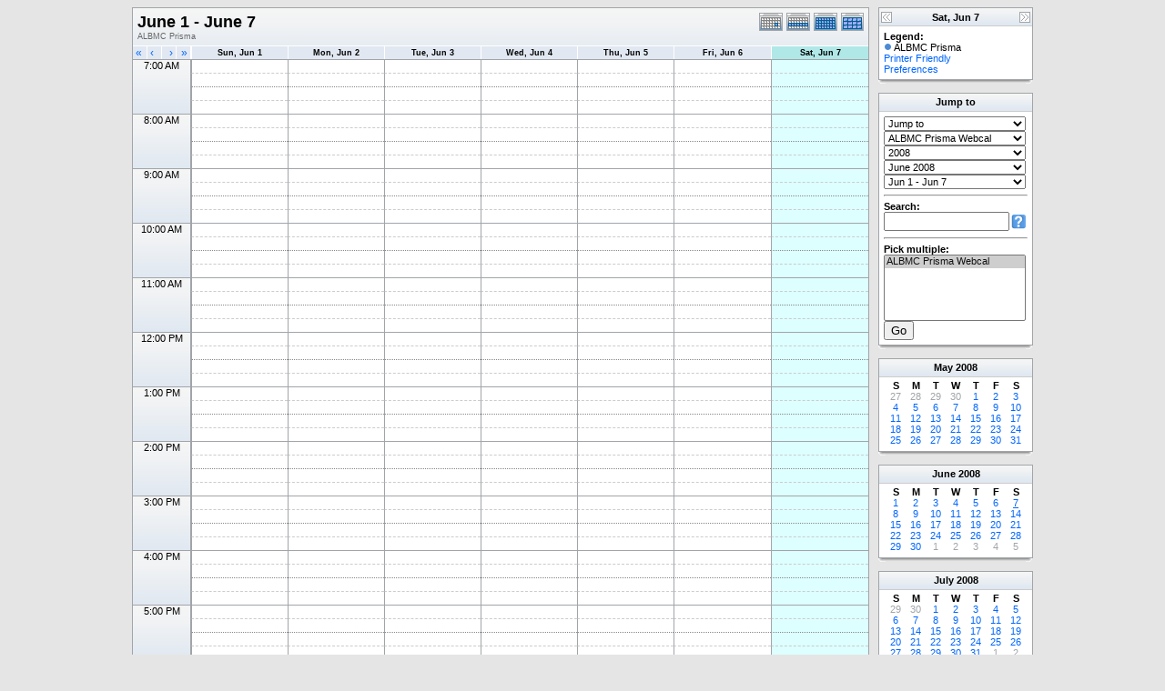

--- FILE ---
content_type: text/html; charset=UTF-8
request_url: http://research.bmap.ucla.edu/Schedules/phpicalendar/week.php?cal=9b5161509c3c799cd11b27ffe9b1513d&getdate=20080607
body_size: 5393
content:
<!DOCTYPE html PUBLIC "-//W3C//DTD XHTML 1.0 Transitional//EN"
        "http://www.w3.org/TR/xhtml1/DTD/xhtml1-transitional.dtd">
<html xmlns="http://www.w3.org/1999/xhtml">
<head>
	<meta http-equiv="content-type" content="text/html; charset=UTF-8" />
	<title>ALBMC Prisma - June 1 - June 7</title>
	<link rel="stylesheet" type="text/css" href="http://research.bmap.ucla.edu/Schedules/phpicalendar/templates/default/default.css" />
	<script id="nicetitle" type="text/javascript" src="http://research.bmap.ucla.edu/Schedules/phpicalendar/nicetitle/nicetitle.js"></script>
	<link rel="stylesheet" type="text/css" href="http://research.bmap.ucla.edu/Schedules/phpicalendar/nicetitle/nicetitle.css" />
			
	<script language="JavaScript" type="text/javascript">
<!--
function openEventWindow(num) {
	// populate the hidden form
	var data = document.popup_data[num];
	var form = document.forms.eventPopupForm;
	form.elements.date.value = data.date;
	form.elements.time.value = data.time;
	form.elements.uid.value = data.uid;
	form.elements.cpath.value = data.cpath;
	form.elements.event_data.value = data.event_data;
	
	// open a new window
	var w = window.open('', 'Popup', 'scrollbars=yes,width=550,height=350');
	form.target = 'Popup';
	form.submit();
}

function EventData(date, time, uid, cpath, event_data) {
	this.date = date;
	this.time = time;
	this.uid = uid;
	this.cpath = cpath;
	this.event_data = event_data;
}
//-->
</script>
<script language="JavaScript" type="text/javascript">
<!--

function openTodoInfo(num) {	
	// populate the hidden form
	var data = document.todo_popup_data[num];
	var form = document.forms.todoPopupForm;

	form.elements.todo_data.value = data.todo_data;

	// open a new window
	var w = window.open('', 'Popup', 'scrollbars=yes,width=550,height=350');
	form.target = 'Popup';
	form.submit();
}
function TodoData(todo_data,todo_text) {
	this.todo_data = todo_data;
	this.todo_text = todo_text;
}

document.popup_data = new Array();
document.todo_popup_data = new Array();
//-->
</script>
<script language="JavaScript" type="text/javascript">
<!--

function submitform(form, value) {
	// Parse value.
	var values = decodeURI(value).split("&");
	var temp = values[0].split("?", 2);
	var action = temp[0];
	values[0] = temp[1];

	try {
		form.setAttribute("action", action);
	}
	catch(e) {
		form.action = action;
	}

	// Stuff the hidden form fields.
	for (var i = 0; i < values.length; i++) {
		temp = values[i].split("=", 2);
		form.elements.namedItem(temp[0]).value = temp[1];
	}

	// Clear the select+option value.
	var select = form.elements.namedItem("form_action")
	select.options[select.selectedIndex].value = "";

	form.submit();
}
//-->
</script>

</head>
<body>
<form name="eventPopupForm" id="eventPopupForm" method="post" action="includes/event.php" style="display: none;">
  <input type="hidden" name="date" id="date" value="" />
  <input type="hidden" name="time" id="time" value="" />
  <input type="hidden" name="uid" id="uid" value="" />
  <input type="hidden" name="cpath" id="cpath" value="" />
  <input type="hidden" name="event_data" id="event_data" value="" />
</form>
<form name="todoPopupForm" id="todoPopupForm" method="post" action="includes/todo.php" style="display: none;">
  <input type="hidden" name="todo_data" id="todo_data" value="" />
  <input type="hidden" name="todo_text" id="todo_text" value="" />
</form>

<center>
	<table border="0" cellspacing="0" cellpadding="0" class="maintable">
		<tr>
			<td valign="top">
				<table width="100%" border="0" cellspacing="0" cellpadding="0" class="calborder">
					<tr>
						<td align="center" valign="middle">
							<table width="100%" border="0" cellspacing="0" cellpadding="0">
							<tr valign="top">
								<td align="left" class="title"><h1>June 1 - June 7</h1><span class="V9G">ALBMC Prisma</span></td>
								<td valign="top" align="right" width="120" class="navback">	
									<div style="padding-top: 3px;">
									<table width="120" border="0" cellpadding="0" cellspacing="0">
										<tr valign="top">
											<td><a class="psf" href="day.php?cal=9b5161509c3c799cd11b27ffe9b1513d&amp;getdate=20080607"><img src="templates/default/images/day_on.gif" alt="Day" title="Day" border="0" /></a></td>
											<td><a class="psf" href="week.php?cal=9b5161509c3c799cd11b27ffe9b1513d&amp;getdate=20080607"><img src="templates/default/images/week_on.gif" alt="Week" title="Week" border="0" /></a></td>
											<td><a class="psf" href="month.php?cal=9b5161509c3c799cd11b27ffe9b1513d&amp;getdate=20080607"><img src="templates/default/images/month_on.gif" alt="Month" title="Month" border="0" /></a></td>
											<td><a class="psf" href="year.php?cal=9b5161509c3c799cd11b27ffe9b1513d&amp;getdate=20080607"><img src="templates/default/images/year_on.gif" alt="Year" title="Year" border="0" /></a></td>
										</tr>
									</table>
									</div>
								</td>
							</tr>     			
						</table>
						</td>
					</tr>
					<tr>
						<td>
							<table width="100%" border="0" cellspacing="0" cellpadding="0" class="tfixed">
								<tr>
									<td align="left" valign="top" width="15" class="rowOff2" onmouseover="this.className='rowOn2'" onmouseout="this.className='rowOff2'" onclick="window.location.href='week.php?cal=9b5161509c3c799cd11b27ffe9b1513d&amp;getdate=20080531'">
										<div class="V12">&nbsp;<a class="psf" href="week.php?cal=9b5161509c3c799cd11b27ffe9b1513d&amp;getdate=20080531">&laquo;</a></div>
									</td>
									<td align="left" valign="top" width="15" class="rowOff" onmouseover="this.className='rowOn'" onmouseout="this.className='rowOff'" onclick="window.location.href='week.php?cal=9b5161509c3c799cd11b27ffe9b1513d&amp;getdate=20080606'">
										<div class="V12">&nbsp;<a class="psf" href="week.php?cal=9b5161509c3c799cd11b27ffe9b1513d&amp;getdate=20080606">&lsaquo;</a></div>
									</td>
									<td align="right" valign="top" width="15" class="rowOff" onmouseover="this.className='rowOn'" onmouseout="this.className='rowOff'" onclick="window.location.href='week.php?cal=9b5161509c3c799cd11b27ffe9b1513d&amp;getdate=20080608'">
										<div class="V12"><a class="psf" href="week.php?cal=9b5161509c3c799cd11b27ffe9b1513d&amp;getdate=20080608">&rsaquo;</a>&nbsp;</div>
									</td>
									<td align="right" valign="top" width="15" class="rowOff" onmouseover="this.className='rowOn'" onmouseout="this.className='rowOff'" onclick="window.location.href='week.php?cal=9b5161509c3c799cd11b27ffe9b1513d&amp;getdate=20080614'">
										<div class="V12"><a class="psf" href="week.php?cal=9b5161509c3c799cd11b27ffe9b1513d&amp;getdate=20080614">&raquo;</a>&nbsp;</div>
									</td>
									<td width="1"></td>
									<td colspan="1" align="center" class="rowOff" onmouseover="this.className='rowOn'" onmouseout="this.className='rowOff'" onclick="window.location.href='week.php?cal=9b5161509c3c799cd11b27ffe9b1513d&amp;getdate=20080601'">
										<a class="ps3" href="day.php?cal=9b5161509c3c799cd11b27ffe9b1513d&amp;getdate=20080601"><span class="V9BOLD">Sun, Jun 1</span></a> 
									</td><td colspan="1" align="center" class="rowOff" onmouseover="this.className='rowOn'" onmouseout="this.className='rowOff'" onclick="window.location.href='week.php?cal=9b5161509c3c799cd11b27ffe9b1513d&amp;getdate=20080602'">
										<a class="ps3" href="day.php?cal=9b5161509c3c799cd11b27ffe9b1513d&amp;getdate=20080602"><span class="V9BOLD">Mon, Jun 2</span></a> 
									</td><td colspan="1" align="center" class="rowOff" onmouseover="this.className='rowOn'" onmouseout="this.className='rowOff'" onclick="window.location.href='week.php?cal=9b5161509c3c799cd11b27ffe9b1513d&amp;getdate=20080603'">
										<a class="ps3" href="day.php?cal=9b5161509c3c799cd11b27ffe9b1513d&amp;getdate=20080603"><span class="V9BOLD">Tue, Jun 3</span></a> 
									</td><td colspan="1" align="center" class="rowOff" onmouseover="this.className='rowOn'" onmouseout="this.className='rowOff'" onclick="window.location.href='week.php?cal=9b5161509c3c799cd11b27ffe9b1513d&amp;getdate=20080604'">
										<a class="ps3" href="day.php?cal=9b5161509c3c799cd11b27ffe9b1513d&amp;getdate=20080604"><span class="V9BOLD">Wed, Jun 4</span></a> 
									</td><td colspan="1" align="center" class="rowOff" onmouseover="this.className='rowOn'" onmouseout="this.className='rowOff'" onclick="window.location.href='week.php?cal=9b5161509c3c799cd11b27ffe9b1513d&amp;getdate=20080605'">
										<a class="ps3" href="day.php?cal=9b5161509c3c799cd11b27ffe9b1513d&amp;getdate=20080605"><span class="V9BOLD">Thu, Jun 5</span></a> 
									</td><td colspan="1" align="center" class="rowOff" onmouseover="this.className='rowOn'" onmouseout="this.className='rowOff'" onclick="window.location.href='week.php?cal=9b5161509c3c799cd11b27ffe9b1513d&amp;getdate=20080606'">
										<a class="ps3" href="day.php?cal=9b5161509c3c799cd11b27ffe9b1513d&amp;getdate=20080606"><span class="V9BOLD">Fri, Jun 6</span></a> 
									</td><td colspan="1" align="center" class="rowToday" onmouseover="this.className='rowOn'" onmouseout="this.className='rowToday'" onclick="window.location.href='week.php?cal=9b5161509c3c799cd11b27ffe9b1513d&amp;getdate=20080607'">
										<a class="ps3" href="day.php?cal=9b5161509c3c799cd11b27ffe9b1513d&amp;getdate=20080607"><span class="V9BOLD">Sat, Jun 7</span></a> 
									</td>
								</tr>
								
								<tr><td colspan="4" rowspan="4" align="center" valign="top" width="60" class="timeborder2">7:00 AM</td><td bgcolor="#a1a5a9" width="1" height="15"></td><td colspan="1" class="weekborder2">&nbsp;</td>
<td colspan="1" class="weekborder2">&nbsp;</td>
<td colspan="1" class="weekborder2">&nbsp;</td>
<td colspan="1" class="weekborder2">&nbsp;</td>
<td colspan="1" class="weekborder2">&nbsp;</td>
<td colspan="1" class="weekborder2">&nbsp;</td>
<td colspan="1" class="weekborder2 weektoday">&nbsp;</td>
</tr>
<tr><td bgcolor="#a1a5a9" width="1" height="15"></td><td colspan="1" class="weekborder">&nbsp;</td>
<td colspan="1" class="weekborder">&nbsp;</td>
<td colspan="1" class="weekborder">&nbsp;</td>
<td colspan="1" class="weekborder">&nbsp;</td>
<td colspan="1" class="weekborder">&nbsp;</td>
<td colspan="1" class="weekborder">&nbsp;</td>
<td colspan="1" class="weekborder weektoday">&nbsp;</td>
</tr>
<tr><td bgcolor="#a1a5a9" width="1" height="15"></td><td colspan="1" class="weekborder3">&nbsp;</td>
<td colspan="1" class="weekborder3">&nbsp;</td>
<td colspan="1" class="weekborder3">&nbsp;</td>
<td colspan="1" class="weekborder3">&nbsp;</td>
<td colspan="1" class="weekborder3">&nbsp;</td>
<td colspan="1" class="weekborder3">&nbsp;</td>
<td colspan="1" class="weekborder3 weektoday">&nbsp;</td>
</tr>
<tr><td bgcolor="#a1a5a9" width="1" height="15"></td><td colspan="1" class="weekborder">&nbsp;</td>
<td colspan="1" class="weekborder">&nbsp;</td>
<td colspan="1" class="weekborder">&nbsp;</td>
<td colspan="1" class="weekborder">&nbsp;</td>
<td colspan="1" class="weekborder">&nbsp;</td>
<td colspan="1" class="weekborder">&nbsp;</td>
<td colspan="1" class="weekborder weektoday">&nbsp;</td>
</tr>
<tr><td colspan="4" rowspan="4" align="center" valign="top" width="60" class="timeborder2">8:00 AM</td><td bgcolor="#a1a5a9" width="1" height="15"></td><td colspan="1" class="weekborder2">&nbsp;</td>
<td colspan="1" class="weekborder2">&nbsp;</td>
<td colspan="1" class="weekborder2">&nbsp;</td>
<td colspan="1" class="weekborder2">&nbsp;</td>
<td colspan="1" class="weekborder2">&nbsp;</td>
<td colspan="1" class="weekborder2">&nbsp;</td>
<td colspan="1" class="weekborder2 weektoday">&nbsp;</td>
</tr>
<tr><td bgcolor="#a1a5a9" width="1" height="15"></td><td colspan="1" class="weekborder">&nbsp;</td>
<td colspan="1" class="weekborder">&nbsp;</td>
<td colspan="1" class="weekborder">&nbsp;</td>
<td colspan="1" class="weekborder">&nbsp;</td>
<td colspan="1" class="weekborder">&nbsp;</td>
<td colspan="1" class="weekborder">&nbsp;</td>
<td colspan="1" class="weekborder weektoday">&nbsp;</td>
</tr>
<tr><td bgcolor="#a1a5a9" width="1" height="15"></td><td colspan="1" class="weekborder3">&nbsp;</td>
<td colspan="1" class="weekborder3">&nbsp;</td>
<td colspan="1" class="weekborder3">&nbsp;</td>
<td colspan="1" class="weekborder3">&nbsp;</td>
<td colspan="1" class="weekborder3">&nbsp;</td>
<td colspan="1" class="weekborder3">&nbsp;</td>
<td colspan="1" class="weekborder3 weektoday">&nbsp;</td>
</tr>
<tr><td bgcolor="#a1a5a9" width="1" height="15"></td><td colspan="1" class="weekborder">&nbsp;</td>
<td colspan="1" class="weekborder">&nbsp;</td>
<td colspan="1" class="weekborder">&nbsp;</td>
<td colspan="1" class="weekborder">&nbsp;</td>
<td colspan="1" class="weekborder">&nbsp;</td>
<td colspan="1" class="weekborder">&nbsp;</td>
<td colspan="1" class="weekborder weektoday">&nbsp;</td>
</tr>
<tr><td colspan="4" rowspan="4" align="center" valign="top" width="60" class="timeborder2">9:00 AM</td><td bgcolor="#a1a5a9" width="1" height="15"></td><td colspan="1" class="weekborder2">&nbsp;</td>
<td colspan="1" class="weekborder2">&nbsp;</td>
<td colspan="1" class="weekborder2">&nbsp;</td>
<td colspan="1" class="weekborder2">&nbsp;</td>
<td colspan="1" class="weekborder2">&nbsp;</td>
<td colspan="1" class="weekborder2">&nbsp;</td>
<td colspan="1" class="weekborder2 weektoday">&nbsp;</td>
</tr>
<tr><td bgcolor="#a1a5a9" width="1" height="15"></td><td colspan="1" class="weekborder">&nbsp;</td>
<td colspan="1" class="weekborder">&nbsp;</td>
<td colspan="1" class="weekborder">&nbsp;</td>
<td colspan="1" class="weekborder">&nbsp;</td>
<td colspan="1" class="weekborder">&nbsp;</td>
<td colspan="1" class="weekborder">&nbsp;</td>
<td colspan="1" class="weekborder weektoday">&nbsp;</td>
</tr>
<tr><td bgcolor="#a1a5a9" width="1" height="15"></td><td colspan="1" class="weekborder3">&nbsp;</td>
<td colspan="1" class="weekborder3">&nbsp;</td>
<td colspan="1" class="weekborder3">&nbsp;</td>
<td colspan="1" class="weekborder3">&nbsp;</td>
<td colspan="1" class="weekborder3">&nbsp;</td>
<td colspan="1" class="weekborder3">&nbsp;</td>
<td colspan="1" class="weekborder3 weektoday">&nbsp;</td>
</tr>
<tr><td bgcolor="#a1a5a9" width="1" height="15"></td><td colspan="1" class="weekborder">&nbsp;</td>
<td colspan="1" class="weekborder">&nbsp;</td>
<td colspan="1" class="weekborder">&nbsp;</td>
<td colspan="1" class="weekborder">&nbsp;</td>
<td colspan="1" class="weekborder">&nbsp;</td>
<td colspan="1" class="weekborder">&nbsp;</td>
<td colspan="1" class="weekborder weektoday">&nbsp;</td>
</tr>
<tr><td colspan="4" rowspan="4" align="center" valign="top" width="60" class="timeborder2">10:00 AM</td><td bgcolor="#a1a5a9" width="1" height="15"></td><td colspan="1" class="weekborder2">&nbsp;</td>
<td colspan="1" class="weekborder2">&nbsp;</td>
<td colspan="1" class="weekborder2">&nbsp;</td>
<td colspan="1" class="weekborder2">&nbsp;</td>
<td colspan="1" class="weekborder2">&nbsp;</td>
<td colspan="1" class="weekborder2">&nbsp;</td>
<td colspan="1" class="weekborder2 weektoday">&nbsp;</td>
</tr>
<tr><td bgcolor="#a1a5a9" width="1" height="15"></td><td colspan="1" class="weekborder">&nbsp;</td>
<td colspan="1" class="weekborder">&nbsp;</td>
<td colspan="1" class="weekborder">&nbsp;</td>
<td colspan="1" class="weekborder">&nbsp;</td>
<td colspan="1" class="weekborder">&nbsp;</td>
<td colspan="1" class="weekborder">&nbsp;</td>
<td colspan="1" class="weekborder weektoday">&nbsp;</td>
</tr>
<tr><td bgcolor="#a1a5a9" width="1" height="15"></td><td colspan="1" class="weekborder3">&nbsp;</td>
<td colspan="1" class="weekborder3">&nbsp;</td>
<td colspan="1" class="weekborder3">&nbsp;</td>
<td colspan="1" class="weekborder3">&nbsp;</td>
<td colspan="1" class="weekborder3">&nbsp;</td>
<td colspan="1" class="weekborder3">&nbsp;</td>
<td colspan="1" class="weekborder3 weektoday">&nbsp;</td>
</tr>
<tr><td bgcolor="#a1a5a9" width="1" height="15"></td><td colspan="1" class="weekborder">&nbsp;</td>
<td colspan="1" class="weekborder">&nbsp;</td>
<td colspan="1" class="weekborder">&nbsp;</td>
<td colspan="1" class="weekborder">&nbsp;</td>
<td colspan="1" class="weekborder">&nbsp;</td>
<td colspan="1" class="weekborder">&nbsp;</td>
<td colspan="1" class="weekborder weektoday">&nbsp;</td>
</tr>
<tr><td colspan="4" rowspan="4" align="center" valign="top" width="60" class="timeborder2">11:00 AM</td><td bgcolor="#a1a5a9" width="1" height="15"></td><td colspan="1" class="weekborder2">&nbsp;</td>
<td colspan="1" class="weekborder2">&nbsp;</td>
<td colspan="1" class="weekborder2">&nbsp;</td>
<td colspan="1" class="weekborder2">&nbsp;</td>
<td colspan="1" class="weekborder2">&nbsp;</td>
<td colspan="1" class="weekborder2">&nbsp;</td>
<td colspan="1" class="weekborder2 weektoday">&nbsp;</td>
</tr>
<tr><td bgcolor="#a1a5a9" width="1" height="15"></td><td colspan="1" class="weekborder">&nbsp;</td>
<td colspan="1" class="weekborder">&nbsp;</td>
<td colspan="1" class="weekborder">&nbsp;</td>
<td colspan="1" class="weekborder">&nbsp;</td>
<td colspan="1" class="weekborder">&nbsp;</td>
<td colspan="1" class="weekborder">&nbsp;</td>
<td colspan="1" class="weekborder weektoday">&nbsp;</td>
</tr>
<tr><td bgcolor="#a1a5a9" width="1" height="15"></td><td colspan="1" class="weekborder3">&nbsp;</td>
<td colspan="1" class="weekborder3">&nbsp;</td>
<td colspan="1" class="weekborder3">&nbsp;</td>
<td colspan="1" class="weekborder3">&nbsp;</td>
<td colspan="1" class="weekborder3">&nbsp;</td>
<td colspan="1" class="weekborder3">&nbsp;</td>
<td colspan="1" class="weekborder3 weektoday">&nbsp;</td>
</tr>
<tr><td bgcolor="#a1a5a9" width="1" height="15"></td><td colspan="1" class="weekborder">&nbsp;</td>
<td colspan="1" class="weekborder">&nbsp;</td>
<td colspan="1" class="weekborder">&nbsp;</td>
<td colspan="1" class="weekborder">&nbsp;</td>
<td colspan="1" class="weekborder">&nbsp;</td>
<td colspan="1" class="weekborder">&nbsp;</td>
<td colspan="1" class="weekborder weektoday">&nbsp;</td>
</tr>
<tr><td colspan="4" rowspan="4" align="center" valign="top" width="60" class="timeborder2">12:00 PM</td><td bgcolor="#a1a5a9" width="1" height="15"></td><td colspan="1" class="weekborder2">&nbsp;</td>
<td colspan="1" class="weekborder2">&nbsp;</td>
<td colspan="1" class="weekborder2">&nbsp;</td>
<td colspan="1" class="weekborder2">&nbsp;</td>
<td colspan="1" class="weekborder2">&nbsp;</td>
<td colspan="1" class="weekborder2">&nbsp;</td>
<td colspan="1" class="weekborder2 weektoday">&nbsp;</td>
</tr>
<tr><td bgcolor="#a1a5a9" width="1" height="15"></td><td colspan="1" class="weekborder">&nbsp;</td>
<td colspan="1" class="weekborder">&nbsp;</td>
<td colspan="1" class="weekborder">&nbsp;</td>
<td colspan="1" class="weekborder">&nbsp;</td>
<td colspan="1" class="weekborder">&nbsp;</td>
<td colspan="1" class="weekborder">&nbsp;</td>
<td colspan="1" class="weekborder weektoday">&nbsp;</td>
</tr>
<tr><td bgcolor="#a1a5a9" width="1" height="15"></td><td colspan="1" class="weekborder3">&nbsp;</td>
<td colspan="1" class="weekborder3">&nbsp;</td>
<td colspan="1" class="weekborder3">&nbsp;</td>
<td colspan="1" class="weekborder3">&nbsp;</td>
<td colspan="1" class="weekborder3">&nbsp;</td>
<td colspan="1" class="weekborder3">&nbsp;</td>
<td colspan="1" class="weekborder3 weektoday">&nbsp;</td>
</tr>
<tr><td bgcolor="#a1a5a9" width="1" height="15"></td><td colspan="1" class="weekborder">&nbsp;</td>
<td colspan="1" class="weekborder">&nbsp;</td>
<td colspan="1" class="weekborder">&nbsp;</td>
<td colspan="1" class="weekborder">&nbsp;</td>
<td colspan="1" class="weekborder">&nbsp;</td>
<td colspan="1" class="weekborder">&nbsp;</td>
<td colspan="1" class="weekborder weektoday">&nbsp;</td>
</tr>
<tr><td colspan="4" rowspan="4" align="center" valign="top" width="60" class="timeborder2">1:00 PM</td><td bgcolor="#a1a5a9" width="1" height="15"></td><td colspan="1" class="weekborder2">&nbsp;</td>
<td colspan="1" class="weekborder2">&nbsp;</td>
<td colspan="1" class="weekborder2">&nbsp;</td>
<td colspan="1" class="weekborder2">&nbsp;</td>
<td colspan="1" class="weekborder2">&nbsp;</td>
<td colspan="1" class="weekborder2">&nbsp;</td>
<td colspan="1" class="weekborder2 weektoday">&nbsp;</td>
</tr>
<tr><td bgcolor="#a1a5a9" width="1" height="15"></td><td colspan="1" class="weekborder">&nbsp;</td>
<td colspan="1" class="weekborder">&nbsp;</td>
<td colspan="1" class="weekborder">&nbsp;</td>
<td colspan="1" class="weekborder">&nbsp;</td>
<td colspan="1" class="weekborder">&nbsp;</td>
<td colspan="1" class="weekborder">&nbsp;</td>
<td colspan="1" class="weekborder weektoday">&nbsp;</td>
</tr>
<tr><td bgcolor="#a1a5a9" width="1" height="15"></td><td colspan="1" class="weekborder3">&nbsp;</td>
<td colspan="1" class="weekborder3">&nbsp;</td>
<td colspan="1" class="weekborder3">&nbsp;</td>
<td colspan="1" class="weekborder3">&nbsp;</td>
<td colspan="1" class="weekborder3">&nbsp;</td>
<td colspan="1" class="weekborder3">&nbsp;</td>
<td colspan="1" class="weekborder3 weektoday">&nbsp;</td>
</tr>
<tr><td bgcolor="#a1a5a9" width="1" height="15"></td><td colspan="1" class="weekborder">&nbsp;</td>
<td colspan="1" class="weekborder">&nbsp;</td>
<td colspan="1" class="weekborder">&nbsp;</td>
<td colspan="1" class="weekborder">&nbsp;</td>
<td colspan="1" class="weekborder">&nbsp;</td>
<td colspan="1" class="weekborder">&nbsp;</td>
<td colspan="1" class="weekborder weektoday">&nbsp;</td>
</tr>
<tr><td colspan="4" rowspan="4" align="center" valign="top" width="60" class="timeborder2">2:00 PM</td><td bgcolor="#a1a5a9" width="1" height="15"></td><td colspan="1" class="weekborder2">&nbsp;</td>
<td colspan="1" class="weekborder2">&nbsp;</td>
<td colspan="1" class="weekborder2">&nbsp;</td>
<td colspan="1" class="weekborder2">&nbsp;</td>
<td colspan="1" class="weekborder2">&nbsp;</td>
<td colspan="1" class="weekborder2">&nbsp;</td>
<td colspan="1" class="weekborder2 weektoday">&nbsp;</td>
</tr>
<tr><td bgcolor="#a1a5a9" width="1" height="15"></td><td colspan="1" class="weekborder">&nbsp;</td>
<td colspan="1" class="weekborder">&nbsp;</td>
<td colspan="1" class="weekborder">&nbsp;</td>
<td colspan="1" class="weekborder">&nbsp;</td>
<td colspan="1" class="weekborder">&nbsp;</td>
<td colspan="1" class="weekborder">&nbsp;</td>
<td colspan="1" class="weekborder weektoday">&nbsp;</td>
</tr>
<tr><td bgcolor="#a1a5a9" width="1" height="15"></td><td colspan="1" class="weekborder3">&nbsp;</td>
<td colspan="1" class="weekborder3">&nbsp;</td>
<td colspan="1" class="weekborder3">&nbsp;</td>
<td colspan="1" class="weekborder3">&nbsp;</td>
<td colspan="1" class="weekborder3">&nbsp;</td>
<td colspan="1" class="weekborder3">&nbsp;</td>
<td colspan="1" class="weekborder3 weektoday">&nbsp;</td>
</tr>
<tr><td bgcolor="#a1a5a9" width="1" height="15"></td><td colspan="1" class="weekborder">&nbsp;</td>
<td colspan="1" class="weekborder">&nbsp;</td>
<td colspan="1" class="weekborder">&nbsp;</td>
<td colspan="1" class="weekborder">&nbsp;</td>
<td colspan="1" class="weekborder">&nbsp;</td>
<td colspan="1" class="weekborder">&nbsp;</td>
<td colspan="1" class="weekborder weektoday">&nbsp;</td>
</tr>
<tr><td colspan="4" rowspan="4" align="center" valign="top" width="60" class="timeborder2">3:00 PM</td><td bgcolor="#a1a5a9" width="1" height="15"></td><td colspan="1" class="weekborder2">&nbsp;</td>
<td colspan="1" class="weekborder2">&nbsp;</td>
<td colspan="1" class="weekborder2">&nbsp;</td>
<td colspan="1" class="weekborder2">&nbsp;</td>
<td colspan="1" class="weekborder2">&nbsp;</td>
<td colspan="1" class="weekborder2">&nbsp;</td>
<td colspan="1" class="weekborder2 weektoday">&nbsp;</td>
</tr>
<tr><td bgcolor="#a1a5a9" width="1" height="15"></td><td colspan="1" class="weekborder">&nbsp;</td>
<td colspan="1" class="weekborder">&nbsp;</td>
<td colspan="1" class="weekborder">&nbsp;</td>
<td colspan="1" class="weekborder">&nbsp;</td>
<td colspan="1" class="weekborder">&nbsp;</td>
<td colspan="1" class="weekborder">&nbsp;</td>
<td colspan="1" class="weekborder weektoday">&nbsp;</td>
</tr>
<tr><td bgcolor="#a1a5a9" width="1" height="15"></td><td colspan="1" class="weekborder3">&nbsp;</td>
<td colspan="1" class="weekborder3">&nbsp;</td>
<td colspan="1" class="weekborder3">&nbsp;</td>
<td colspan="1" class="weekborder3">&nbsp;</td>
<td colspan="1" class="weekborder3">&nbsp;</td>
<td colspan="1" class="weekborder3">&nbsp;</td>
<td colspan="1" class="weekborder3 weektoday">&nbsp;</td>
</tr>
<tr><td bgcolor="#a1a5a9" width="1" height="15"></td><td colspan="1" class="weekborder">&nbsp;</td>
<td colspan="1" class="weekborder">&nbsp;</td>
<td colspan="1" class="weekborder">&nbsp;</td>
<td colspan="1" class="weekborder">&nbsp;</td>
<td colspan="1" class="weekborder">&nbsp;</td>
<td colspan="1" class="weekborder">&nbsp;</td>
<td colspan="1" class="weekborder weektoday">&nbsp;</td>
</tr>
<tr><td colspan="4" rowspan="4" align="center" valign="top" width="60" class="timeborder2">4:00 PM</td><td bgcolor="#a1a5a9" width="1" height="15"></td><td colspan="1" class="weekborder2">&nbsp;</td>
<td colspan="1" class="weekborder2">&nbsp;</td>
<td colspan="1" class="weekborder2">&nbsp;</td>
<td colspan="1" class="weekborder2">&nbsp;</td>
<td colspan="1" class="weekborder2">&nbsp;</td>
<td colspan="1" class="weekborder2">&nbsp;</td>
<td colspan="1" class="weekborder2 weektoday">&nbsp;</td>
</tr>
<tr><td bgcolor="#a1a5a9" width="1" height="15"></td><td colspan="1" class="weekborder">&nbsp;</td>
<td colspan="1" class="weekborder">&nbsp;</td>
<td colspan="1" class="weekborder">&nbsp;</td>
<td colspan="1" class="weekborder">&nbsp;</td>
<td colspan="1" class="weekborder">&nbsp;</td>
<td colspan="1" class="weekborder">&nbsp;</td>
<td colspan="1" class="weekborder weektoday">&nbsp;</td>
</tr>
<tr><td bgcolor="#a1a5a9" width="1" height="15"></td><td colspan="1" class="weekborder3">&nbsp;</td>
<td colspan="1" class="weekborder3">&nbsp;</td>
<td colspan="1" class="weekborder3">&nbsp;</td>
<td colspan="1" class="weekborder3">&nbsp;</td>
<td colspan="1" class="weekborder3">&nbsp;</td>
<td colspan="1" class="weekborder3">&nbsp;</td>
<td colspan="1" class="weekborder3 weektoday">&nbsp;</td>
</tr>
<tr><td bgcolor="#a1a5a9" width="1" height="15"></td><td colspan="1" class="weekborder">&nbsp;</td>
<td colspan="1" class="weekborder">&nbsp;</td>
<td colspan="1" class="weekborder">&nbsp;</td>
<td colspan="1" class="weekborder">&nbsp;</td>
<td colspan="1" class="weekborder">&nbsp;</td>
<td colspan="1" class="weekborder">&nbsp;</td>
<td colspan="1" class="weekborder weektoday">&nbsp;</td>
</tr>
<tr><td colspan="4" rowspan="4" align="center" valign="top" width="60" class="timeborder2">5:00 PM</td><td bgcolor="#a1a5a9" width="1" height="15"></td><td colspan="1" class="weekborder2">&nbsp;</td>
<td colspan="1" class="weekborder2">&nbsp;</td>
<td colspan="1" class="weekborder2">&nbsp;</td>
<td colspan="1" class="weekborder2">&nbsp;</td>
<td colspan="1" class="weekborder2">&nbsp;</td>
<td colspan="1" class="weekborder2">&nbsp;</td>
<td colspan="1" class="weekborder2 weektoday">&nbsp;</td>
</tr>
<tr><td bgcolor="#a1a5a9" width="1" height="15"></td><td colspan="1" class="weekborder">&nbsp;</td>
<td colspan="1" class="weekborder">&nbsp;</td>
<td colspan="1" class="weekborder">&nbsp;</td>
<td colspan="1" class="weekborder">&nbsp;</td>
<td colspan="1" class="weekborder">&nbsp;</td>
<td colspan="1" class="weekborder">&nbsp;</td>
<td colspan="1" class="weekborder weektoday">&nbsp;</td>
</tr>
<tr><td bgcolor="#a1a5a9" width="1" height="15"></td><td colspan="1" class="weekborder3">&nbsp;</td>
<td colspan="1" class="weekborder3">&nbsp;</td>
<td colspan="1" class="weekborder3">&nbsp;</td>
<td colspan="1" class="weekborder3">&nbsp;</td>
<td colspan="1" class="weekborder3">&nbsp;</td>
<td colspan="1" class="weekborder3">&nbsp;</td>
<td colspan="1" class="weekborder3 weektoday">&nbsp;</td>
</tr>
<tr><td bgcolor="#a1a5a9" width="1" height="15"></td><td colspan="1" class="weekborder">&nbsp;</td>
<td colspan="1" class="weekborder">&nbsp;</td>
<td colspan="1" class="weekborder">&nbsp;</td>
<td colspan="1" class="weekborder">&nbsp;</td>
<td colspan="1" class="weekborder">&nbsp;</td>
<td colspan="1" class="weekborder">&nbsp;</td>
<td colspan="1" class="weekborder weektoday">&nbsp;</td>
</tr>
<tr><td colspan="4" rowspan="4" align="center" valign="top" width="60" class="timeborder2">6:00 PM</td><td bgcolor="#a1a5a9" width="1" height="15"></td><td colspan="1" class="weekborder2">&nbsp;</td>
<td colspan="1" class="weekborder2">&nbsp;</td>
<td colspan="1" class="weekborder2">&nbsp;</td>
<td colspan="1" class="weekborder2">&nbsp;</td>
<td colspan="1" class="weekborder2">&nbsp;</td>
<td colspan="1" class="weekborder2">&nbsp;</td>
<td colspan="1" class="weekborder2 weektoday">&nbsp;</td>
</tr>
<tr><td bgcolor="#a1a5a9" width="1" height="15"></td><td colspan="1" class="weekborder">&nbsp;</td>
<td colspan="1" class="weekborder">&nbsp;</td>
<td colspan="1" class="weekborder">&nbsp;</td>
<td colspan="1" class="weekborder">&nbsp;</td>
<td colspan="1" class="weekborder">&nbsp;</td>
<td colspan="1" class="weekborder">&nbsp;</td>
<td colspan="1" class="weekborder weektoday">&nbsp;</td>
</tr>
<tr><td bgcolor="#a1a5a9" width="1" height="15"></td><td colspan="1" class="weekborder3">&nbsp;</td>
<td colspan="1" class="weekborder3">&nbsp;</td>
<td colspan="1" class="weekborder3">&nbsp;</td>
<td colspan="1" class="weekborder3">&nbsp;</td>
<td colspan="1" class="weekborder3">&nbsp;</td>
<td colspan="1" class="weekborder3">&nbsp;</td>
<td colspan="1" class="weekborder3 weektoday">&nbsp;</td>
</tr>
<tr><td bgcolor="#a1a5a9" width="1" height="15"></td><td colspan="1" class="weekborder">&nbsp;</td>
<td colspan="1" class="weekborder">&nbsp;</td>
<td colspan="1" class="weekborder">&nbsp;</td>
<td colspan="1" class="weekborder">&nbsp;</td>
<td colspan="1" class="weekborder">&nbsp;</td>
<td colspan="1" class="weekborder">&nbsp;</td>
<td colspan="1" class="weekborder weektoday">&nbsp;</td>
</tr>
<tr><td colspan="4" rowspan="4" align="center" valign="top" width="60" class="timeborder2">7:00 PM</td><td bgcolor="#a1a5a9" width="1" height="15"></td><td colspan="1" class="weekborder2">&nbsp;</td>
<td colspan="1" class="weekborder2">&nbsp;</td>
<td colspan="1" class="weekborder2">&nbsp;</td>
<td colspan="1" class="weekborder2">&nbsp;</td>
<td colspan="1" class="weekborder2">&nbsp;</td>
<td colspan="1" class="weekborder2">&nbsp;</td>
<td colspan="1" class="weekborder2 weektoday">&nbsp;</td>
</tr>
<tr><td bgcolor="#a1a5a9" width="1" height="15"></td><td colspan="1" class="weekborder">&nbsp;</td>
<td colspan="1" class="weekborder">&nbsp;</td>
<td colspan="1" class="weekborder">&nbsp;</td>
<td colspan="1" class="weekborder">&nbsp;</td>
<td colspan="1" class="weekborder">&nbsp;</td>
<td colspan="1" class="weekborder">&nbsp;</td>
<td colspan="1" class="weekborder weektoday">&nbsp;</td>
</tr>
<tr><td bgcolor="#a1a5a9" width="1" height="15"></td><td colspan="1" class="weekborder3">&nbsp;</td>
<td colspan="1" class="weekborder3">&nbsp;</td>
<td colspan="1" class="weekborder3">&nbsp;</td>
<td colspan="1" class="weekborder3">&nbsp;</td>
<td colspan="1" class="weekborder3">&nbsp;</td>
<td colspan="1" class="weekborder3">&nbsp;</td>
<td colspan="1" class="weekborder3 weektoday">&nbsp;</td>
</tr>
<tr><td bgcolor="#a1a5a9" width="1" height="15"></td><td colspan="1" class="weekborder">&nbsp;</td>
<td colspan="1" class="weekborder">&nbsp;</td>
<td colspan="1" class="weekborder">&nbsp;</td>
<td colspan="1" class="weekborder">&nbsp;</td>
<td colspan="1" class="weekborder">&nbsp;</td>
<td colspan="1" class="weekborder">&nbsp;</td>
<td colspan="1" class="weekborder weektoday">&nbsp;</td>
</tr>
<tr><td colspan="4" rowspan="4" align="center" valign="top" width="60" class="timeborder2">8:00 PM</td><td bgcolor="#a1a5a9" width="1" height="15"></td><td colspan="1" class="weekborder2">&nbsp;</td>
<td colspan="1" class="weekborder2">&nbsp;</td>
<td colspan="1" class="weekborder2">&nbsp;</td>
<td colspan="1" class="weekborder2">&nbsp;</td>
<td colspan="1" class="weekborder2">&nbsp;</td>
<td colspan="1" class="weekborder2">&nbsp;</td>
<td colspan="1" class="weekborder2 weektoday">&nbsp;</td>
</tr>
<tr><td bgcolor="#a1a5a9" width="1" height="15"></td><td colspan="1" class="weekborder">&nbsp;</td>
<td colspan="1" class="weekborder">&nbsp;</td>
<td colspan="1" class="weekborder">&nbsp;</td>
<td colspan="1" class="weekborder">&nbsp;</td>
<td colspan="1" class="weekborder">&nbsp;</td>
<td colspan="1" class="weekborder">&nbsp;</td>
<td colspan="1" class="weekborder weektoday">&nbsp;</td>
</tr>
<tr><td bgcolor="#a1a5a9" width="1" height="15"></td><td colspan="1" class="weekborder3">&nbsp;</td>
<td colspan="1" class="weekborder3">&nbsp;</td>
<td colspan="1" class="weekborder3">&nbsp;</td>
<td colspan="1" class="weekborder3">&nbsp;</td>
<td colspan="1" class="weekborder3">&nbsp;</td>
<td colspan="1" class="weekborder3">&nbsp;</td>
<td colspan="1" class="weekborder3 weektoday">&nbsp;</td>
</tr>
<tr><td bgcolor="#a1a5a9" width="1" height="15"></td><td colspan="1" class="weekborder">&nbsp;</td>
<td colspan="1" class="weekborder">&nbsp;</td>
<td colspan="1" class="weekborder">&nbsp;</td>
<td colspan="1" class="weekborder">&nbsp;</td>
<td colspan="1" class="weekborder">&nbsp;</td>
<td colspan="1" class="weekborder">&nbsp;</td>
<td colspan="1" class="weekborder weektoday">&nbsp;</td>
</tr>
<tr><td colspan="4" rowspan="4" align="center" valign="top" width="60" class="timeborder2">9:00 PM</td><td bgcolor="#a1a5a9" width="1" height="15"></td><td colspan="1" class="weekborder2">&nbsp;</td>
<td colspan="1" class="weekborder2">&nbsp;</td>
<td colspan="1" class="weekborder2">&nbsp;</td>
<td colspan="1" class="weekborder2">&nbsp;</td>
<td colspan="1" class="weekborder2">&nbsp;</td>
<td colspan="1" class="weekborder2">&nbsp;</td>
<td colspan="1" class="weekborder2 weektoday">&nbsp;</td>
</tr>
<tr><td bgcolor="#a1a5a9" width="1" height="15"></td><td colspan="1" class="weekborder">&nbsp;</td>
<td colspan="1" class="weekborder">&nbsp;</td>
<td colspan="1" class="weekborder">&nbsp;</td>
<td colspan="1" class="weekborder">&nbsp;</td>
<td colspan="1" class="weekborder">&nbsp;</td>
<td colspan="1" class="weekborder">&nbsp;</td>
<td colspan="1" class="weekborder weektoday">&nbsp;</td>
</tr>
<tr><td bgcolor="#a1a5a9" width="1" height="15"></td><td colspan="1" class="weekborder3">&nbsp;</td>
<td colspan="1" class="weekborder3">&nbsp;</td>
<td colspan="1" class="weekborder3">&nbsp;</td>
<td colspan="1" class="weekborder3">&nbsp;</td>
<td colspan="1" class="weekborder3">&nbsp;</td>
<td colspan="1" class="weekborder3">&nbsp;</td>
<td colspan="1" class="weekborder3 weektoday">&nbsp;</td>
</tr>
<tr><td bgcolor="#a1a5a9" width="1" height="15"></td><td colspan="1" class="weekborder">&nbsp;</td>
<td colspan="1" class="weekborder">&nbsp;</td>
<td colspan="1" class="weekborder">&nbsp;</td>
<td colspan="1" class="weekborder">&nbsp;</td>
<td colspan="1" class="weekborder">&nbsp;</td>
<td colspan="1" class="weekborder">&nbsp;</td>
<td colspan="1" class="weekborder weektoday">&nbsp;</td>
</tr>
<tr><td colspan="4" rowspan="4" align="center" valign="top" width="60" class="timeborder2">10:00 PM</td><td bgcolor="#a1a5a9" width="1" height="15"></td><td colspan="1" class="weekborder2">&nbsp;</td>
<td colspan="1" class="weekborder2">&nbsp;</td>
<td colspan="1" class="weekborder2">&nbsp;</td>
<td colspan="1" class="weekborder2">&nbsp;</td>
<td colspan="1" class="weekborder2">&nbsp;</td>
<td colspan="1" class="weekborder2">&nbsp;</td>
<td colspan="1" class="weekborder2 weektoday">&nbsp;</td>
</tr>
<tr><td bgcolor="#a1a5a9" width="1" height="15"></td><td colspan="1" class="weekborder">&nbsp;</td>
<td colspan="1" class="weekborder">&nbsp;</td>
<td colspan="1" class="weekborder">&nbsp;</td>
<td colspan="1" class="weekborder">&nbsp;</td>
<td colspan="1" class="weekborder">&nbsp;</td>
<td colspan="1" class="weekborder">&nbsp;</td>
<td colspan="1" class="weekborder weektoday">&nbsp;</td>
</tr>
<tr><td bgcolor="#a1a5a9" width="1" height="15"></td><td colspan="1" class="weekborder3">&nbsp;</td>
<td colspan="1" class="weekborder3">&nbsp;</td>
<td colspan="1" class="weekborder3">&nbsp;</td>
<td colspan="1" class="weekborder3">&nbsp;</td>
<td colspan="1" class="weekborder3">&nbsp;</td>
<td colspan="1" class="weekborder3">&nbsp;</td>
<td colspan="1" class="weekborder3 weektoday">&nbsp;</td>
</tr>
<tr><td bgcolor="#a1a5a9" width="1" height="15"></td><td colspan="1" class="weekborder">&nbsp;</td>
<td colspan="1" class="weekborder">&nbsp;</td>
<td colspan="1" class="weekborder">&nbsp;</td>
<td colspan="1" class="weekborder">&nbsp;</td>
<td colspan="1" class="weekborder">&nbsp;</td>
<td colspan="1" class="weekborder">&nbsp;</td>
<td colspan="1" class="weekborder weektoday">&nbsp;</td>
</tr>

							</table>
						</td>
					</tr>
				</table>
				<table width="100%" border="0" cellpadding="0" cellspacing="0">
					<tr>
						<td class="tbll"><img src="images/spacer.gif" alt="" width="8" height="4" /></td>
						<td class="tblbot"><img src="images/spacer.gif" alt="" width="8" height="4" /></td>
						<td class="tblr"><img src="images/spacer.gif" alt="" width="8" height="4" /></td>
					</tr>
				</table>
			</td>
			<td width="10">
				<img src="images/spacer.gif" width="10" height="1" alt=" " />
			</td>
			<td width="170" valign="top" class="sidebar">
				
<table width="170" border="0" cellpadding="0" cellspacing="0" class="calborder">
	<tr>
		<td align="left" valign="top" width="24" class="sideback"><a class="psf" href="day.php?cal=9b5161509c3c799cd11b27ffe9b1513d&amp;getdate=20080606"><img src="templates/default/images/left_arrows.gif" alt="Prev" width="16" height="20" border="0" align="left" /></a></td>
		<td align="center" width="112" class="sideback"><font class="G10BOLD">Sat, Jun 7</font></td>
		<td align="right" valign="top" width="24" class="sideback"><a class="psf" href="day.php?cal=9b5161509c3c799cd11b27ffe9b1513d&amp;getdate=20080608"><img src="templates/default/images/right_arrows.gif" alt="Next" width="16" height="20" border="0" align="right" /></a></td>
	</tr>
	<tr>
		<td colspan="3" bgcolor="#FFFFFF" align="left">
			<div style="padding: 5px;">
				<b>Legend:</b><br />
				<img src="templates/default/images/monthdot_1.gif" alt="" /> ALBMC Prisma<br />
				<a class="psf" href="print.php?cal=9b5161509c3c799cd11b27ffe9b1513d&amp;getdate=20080607&amp;printview=week">Printer Friendly</a><br />
				<!-- switch allow_preferences on -->
				<a class="psf" href="preferences.php?cal=9b5161509c3c799cd11b27ffe9b1513d&amp;getdate=20080607">Preferences</a><br />
				<!-- switch allow_preferences off -->
				
				
			</div>
		</td>
	</tr>
</table>
<table width="100%" border="0" cellpadding="0" cellspacing="0">
	<tr>
		<td class="tbll"><img src="images/spacer.gif" alt="" width="8" height="4" /></td>
		<td class="tblbot"><img src="images/spacer.gif" alt="" width="8" height="4" /></td>
		<td class="tblr"><img src="images/spacer.gif" alt="" width="8" height="4" /></td>
	</tr>
</table>
<img src="images/spacer.gif" width="1" height="10" alt=" " /><br />

<table width="170" border="0" cellpadding="0" cellspacing="0" class="calborder">
	<tr>
		<td align="center" class="sideback"><div style="height: 17px; margin-top: 3px;" class="G10BOLD">Jump to</div></td>
	</tr>
	<tr>
		<td bgcolor="#FFFFFF" align="left">
			<div style="padding: 5px;">
				<form style="margin-bottom:0;" action="week.php" method="get">
					<input type="hidden" name="cpath" value=""/>
					<input type="hidden" name="cal" value=""/>
					<input type="hidden" name="getdate" value=""/>
					<select name="form_action" class="query_style" onchange="submitform(this.form, this.options[this.selectedIndex].value);"><option value="#">Jump to</option><option value="day.php?cal=9b5161509c3c799cd11b27ffe9b1513d&amp;getdate=20260202">Go to Today</option><option value="week.php?cal=9b5161509c3c799cd11b27ffe9b1513d&amp;getdate=20260202">Go to This Week</option><option value="month.php?cal=9b5161509c3c799cd11b27ffe9b1513d&amp;getdate=20260202">Go to This Month</option><option value="year.php?cal=9b5161509c3c799cd11b27ffe9b1513d&amp;getdate=20260202">Go to This Year</option></select>
				</form>
				<form style="margin-bottom:0;" action="week.php" method="get">
					<input type="hidden" name="cpath" value=""/>
					<input type="hidden" name="cal" value=""/>
					<input type="hidden" name="getdate" value=""/>
					<select name="form_action" class="query_style" onchange="submitform(this.form, this.options[this.selectedIndex].value);"><option value="week.php?cal=9b5161509c3c799cd11b27ffe9b1513d&amp;getdate=20080607" selected="selected">ALBMC Prisma Webcal</option><option value="week.php?cal=all_calendars_combined971&amp;getdate=20080607">All Combined</option></select>
				</form>
				<form style="margin-bottom:0;" action="week.php" method="get">
					<input type="hidden" name="cpath" value=""/>
					<input type="hidden" name="cal" value=""/>
					<input type="hidden" name="getdate" value=""/>
					<select name="form_action" class="query_style" onchange="submitform(this.form, this.options[this.selectedIndex].value);"><option value="year.php?cal=9b5161509c3c799cd11b27ffe9b1513d&amp;getdate=20050607">2005</option>
<option value="year.php?cal=9b5161509c3c799cd11b27ffe9b1513d&amp;getdate=20060607">2006</option>
<option value="year.php?cal=9b5161509c3c799cd11b27ffe9b1513d&amp;getdate=20070607">2007</option>
<option value="year.php?cal=9b5161509c3c799cd11b27ffe9b1513d&amp;getdate=20080607" selected="selected">2008</option>
<option value="year.php?cal=9b5161509c3c799cd11b27ffe9b1513d&amp;getdate=20090607">2009</option>
<option value="year.php?cal=9b5161509c3c799cd11b27ffe9b1513d&amp;getdate=20100607">2010</option>
<option value="year.php?cal=9b5161509c3c799cd11b27ffe9b1513d&amp;getdate=20110607">2011</option>
</select>
				</form>
				<form style="margin-bottom:0;" action="week.php" method="get">
					<input type="hidden" name="cpath" value=""/>
					<input type="hidden" name="cal" value=""/>
					<input type="hidden" name="getdate" value=""/>
					<select name="form_action" class="query_style" onchange="submitform(this.form, this.options[this.selectedIndex].value);"><option value="month.php?cal=9b5161509c3c799cd11b27ffe9b1513d&amp;getdate=20080101">January 2008</option>
<option value="month.php?cal=9b5161509c3c799cd11b27ffe9b1513d&amp;getdate=20080201">February 2008</option>
<option value="month.php?cal=9b5161509c3c799cd11b27ffe9b1513d&amp;getdate=20080301">March 2008</option>
<option value="month.php?cal=9b5161509c3c799cd11b27ffe9b1513d&amp;getdate=20080401">April 2008</option>
<option value="month.php?cal=9b5161509c3c799cd11b27ffe9b1513d&amp;getdate=20080501">May 2008</option>
<option value="month.php?cal=9b5161509c3c799cd11b27ffe9b1513d&amp;getdate=20080601" selected="selected">June 2008</option>
<option value="month.php?cal=9b5161509c3c799cd11b27ffe9b1513d&amp;getdate=20080701">July 2008</option>
<option value="month.php?cal=9b5161509c3c799cd11b27ffe9b1513d&amp;getdate=20080801">August 2008</option>
<option value="month.php?cal=9b5161509c3c799cd11b27ffe9b1513d&amp;getdate=20080901">September 2008</option>
<option value="month.php?cal=9b5161509c3c799cd11b27ffe9b1513d&amp;getdate=20081001">October 2008</option>
<option value="month.php?cal=9b5161509c3c799cd11b27ffe9b1513d&amp;getdate=20081101">November 2008</option>
<option value="month.php?cal=9b5161509c3c799cd11b27ffe9b1513d&amp;getdate=20081201">December 2008</option>
</select>
				</form>
				<form style="margin-bottom:0;" action="week.php" method="get">
					<input type="hidden" name="cpath" value=""/>
					<input type="hidden" name="cal" value=""/>
					<input type="hidden" name="getdate" value=""/>
					<select name="form_action" class="query_style" onchange="submitform(this.form, this.options[this.selectedIndex].value);"><option value="week.php?cal=9b5161509c3c799cd11b27ffe9b1513d&amp;getdate=20071230">Dec 30 - Jan 5</option>
<option value="week.php?cal=9b5161509c3c799cd11b27ffe9b1513d&amp;getdate=20080106">Jan 6 - Jan 12</option>
<option value="week.php?cal=9b5161509c3c799cd11b27ffe9b1513d&amp;getdate=20080113">Jan 13 - Jan 19</option>
<option value="week.php?cal=9b5161509c3c799cd11b27ffe9b1513d&amp;getdate=20080120">Jan 20 - Jan 26</option>
<option value="week.php?cal=9b5161509c3c799cd11b27ffe9b1513d&amp;getdate=20080127">Jan 27 - Feb 2</option>
<option value="week.php?cal=9b5161509c3c799cd11b27ffe9b1513d&amp;getdate=20080203">Feb 3 - Feb 9</option>
<option value="week.php?cal=9b5161509c3c799cd11b27ffe9b1513d&amp;getdate=20080210">Feb 10 - Feb 16</option>
<option value="week.php?cal=9b5161509c3c799cd11b27ffe9b1513d&amp;getdate=20080217">Feb 17 - Feb 23</option>
<option value="week.php?cal=9b5161509c3c799cd11b27ffe9b1513d&amp;getdate=20080224">Feb 24 - Mar 1</option>
<option value="week.php?cal=9b5161509c3c799cd11b27ffe9b1513d&amp;getdate=20080302">Mar 2 - Mar 8</option>
<option value="week.php?cal=9b5161509c3c799cd11b27ffe9b1513d&amp;getdate=20080309">Mar 9 - Mar 15</option>
<option value="week.php?cal=9b5161509c3c799cd11b27ffe9b1513d&amp;getdate=20080316">Mar 16 - Mar 22</option>
<option value="week.php?cal=9b5161509c3c799cd11b27ffe9b1513d&amp;getdate=20080323">Mar 23 - Mar 29</option>
<option value="week.php?cal=9b5161509c3c799cd11b27ffe9b1513d&amp;getdate=20080330">Mar 30 - Apr 5</option>
<option value="week.php?cal=9b5161509c3c799cd11b27ffe9b1513d&amp;getdate=20080406">Apr 6 - Apr 12</option>
<option value="week.php?cal=9b5161509c3c799cd11b27ffe9b1513d&amp;getdate=20080413">Apr 13 - Apr 19</option>
<option value="week.php?cal=9b5161509c3c799cd11b27ffe9b1513d&amp;getdate=20080420">Apr 20 - Apr 26</option>
<option value="week.php?cal=9b5161509c3c799cd11b27ffe9b1513d&amp;getdate=20080427">Apr 27 - May 3</option>
<option value="week.php?cal=9b5161509c3c799cd11b27ffe9b1513d&amp;getdate=20080504">May 4 - May 10</option>
<option value="week.php?cal=9b5161509c3c799cd11b27ffe9b1513d&amp;getdate=20080511">May 11 - May 17</option>
<option value="week.php?cal=9b5161509c3c799cd11b27ffe9b1513d&amp;getdate=20080518">May 18 - May 24</option>
<option value="week.php?cal=9b5161509c3c799cd11b27ffe9b1513d&amp;getdate=20080525">May 25 - May 31</option>
<option value="week.php?cal=9b5161509c3c799cd11b27ffe9b1513d&amp;getdate=20080601" selected="selected">Jun 1 - Jun 7</option>
<option value="week.php?cal=9b5161509c3c799cd11b27ffe9b1513d&amp;getdate=20080608">Jun 8 - Jun 14</option>
<option value="week.php?cal=9b5161509c3c799cd11b27ffe9b1513d&amp;getdate=20080615">Jun 15 - Jun 21</option>
<option value="week.php?cal=9b5161509c3c799cd11b27ffe9b1513d&amp;getdate=20080622">Jun 22 - Jun 28</option>
<option value="week.php?cal=9b5161509c3c799cd11b27ffe9b1513d&amp;getdate=20080629">Jun 29 - Jul 5</option>
<option value="week.php?cal=9b5161509c3c799cd11b27ffe9b1513d&amp;getdate=20080706">Jul 6 - Jul 12</option>
<option value="week.php?cal=9b5161509c3c799cd11b27ffe9b1513d&amp;getdate=20080713">Jul 13 - Jul 19</option>
<option value="week.php?cal=9b5161509c3c799cd11b27ffe9b1513d&amp;getdate=20080720">Jul 20 - Jul 26</option>
<option value="week.php?cal=9b5161509c3c799cd11b27ffe9b1513d&amp;getdate=20080727">Jul 27 - Aug 2</option>
<option value="week.php?cal=9b5161509c3c799cd11b27ffe9b1513d&amp;getdate=20080803">Aug 3 - Aug 9</option>
<option value="week.php?cal=9b5161509c3c799cd11b27ffe9b1513d&amp;getdate=20080810">Aug 10 - Aug 16</option>
<option value="week.php?cal=9b5161509c3c799cd11b27ffe9b1513d&amp;getdate=20080817">Aug 17 - Aug 23</option>
<option value="week.php?cal=9b5161509c3c799cd11b27ffe9b1513d&amp;getdate=20080824">Aug 24 - Aug 30</option>
<option value="week.php?cal=9b5161509c3c799cd11b27ffe9b1513d&amp;getdate=20080831">Aug 31 - Sep 6</option>
<option value="week.php?cal=9b5161509c3c799cd11b27ffe9b1513d&amp;getdate=20080907">Sep 7 - Sep 13</option>
<option value="week.php?cal=9b5161509c3c799cd11b27ffe9b1513d&amp;getdate=20080914">Sep 14 - Sep 20</option>
<option value="week.php?cal=9b5161509c3c799cd11b27ffe9b1513d&amp;getdate=20080921">Sep 21 - Sep 27</option>
<option value="week.php?cal=9b5161509c3c799cd11b27ffe9b1513d&amp;getdate=20080928">Sep 28 - Oct 4</option>
<option value="week.php?cal=9b5161509c3c799cd11b27ffe9b1513d&amp;getdate=20081005">Oct 5 - Oct 11</option>
<option value="week.php?cal=9b5161509c3c799cd11b27ffe9b1513d&amp;getdate=20081012">Oct 12 - Oct 18</option>
<option value="week.php?cal=9b5161509c3c799cd11b27ffe9b1513d&amp;getdate=20081019">Oct 19 - Oct 25</option>
<option value="week.php?cal=9b5161509c3c799cd11b27ffe9b1513d&amp;getdate=20081026">Oct 26 - Nov 1</option>
<option value="week.php?cal=9b5161509c3c799cd11b27ffe9b1513d&amp;getdate=20081102">Nov 2 - Nov 8</option>
<option value="week.php?cal=9b5161509c3c799cd11b27ffe9b1513d&amp;getdate=20081109">Nov 9 - Nov 15</option>
<option value="week.php?cal=9b5161509c3c799cd11b27ffe9b1513d&amp;getdate=20081116">Nov 16 - Nov 22</option>
<option value="week.php?cal=9b5161509c3c799cd11b27ffe9b1513d&amp;getdate=20081123">Nov 23 - Nov 29</option>
<option value="week.php?cal=9b5161509c3c799cd11b27ffe9b1513d&amp;getdate=20081130">Nov 30 - Dec 6</option>
<option value="week.php?cal=9b5161509c3c799cd11b27ffe9b1513d&amp;getdate=20081207">Dec 7 - Dec 13</option>
<option value="week.php?cal=9b5161509c3c799cd11b27ffe9b1513d&amp;getdate=20081214">Dec 14 - Dec 20</option>
<option value="week.php?cal=9b5161509c3c799cd11b27ffe9b1513d&amp;getdate=20081221">Dec 21 - Dec 27</option>
<option value="week.php?cal=9b5161509c3c799cd11b27ffe9b1513d&amp;getdate=20081228">Dec 28 - Jan 3</option>
</select>
				</form>
				<!-- switch show_search on -->
				<hr />
<div class = 'G10BOLD'>Search:</div>
<form action="search.php" method="get">
	<input type="hidden" name="cpath" value=""/>
	<input type="hidden" name="cal" value="9b5161509c3c799cd11b27ffe9b1513d"/>
	<input type="hidden" name="getdate" value="20080607"/>
	<input type="text" style="width: 130px; float: left;" name="query" value=""/>
	<input type="image" style="padding-bottom: 3px;" src="templates/default/images/search.gif" name="submit" value="Search"/>
</form>

				<!-- switch show_search off -->
				
				<hr />
				<div class = 'G10BOLD'>Pick multiple:</div>
				<form style="margin-bottom:0;" action="week.php" method="get">
					<input type="hidden" name="cpath" value=""/>
					<input type="hidden" name="getdate" value="20080607"/>
					<select name="cal[]" class="query_style" size="5" multiple="multiple"><option value="9b5161509c3c799cd11b27ffe9b1513d" selected="selected">ALBMC Prisma Webcal</option>
</select><br />
					<input type="submit" value="Go"/>
				</form>
			</div>
		</td>
	</tr>
</table>
<table width="100%" border="0" cellpadding="0" cellspacing="0">
	<tr>
		<td class="tbll"><img src="images/spacer.gif" alt="" width="8" height="4" /></td>
		<td class="tblbot"><img src="images/spacer.gif" alt="" width="8" height="4" /></td>
		<td class="tblr"><img src="images/spacer.gif" alt="" width="8" height="4" /></td>
	</tr>
</table>
<img src="images/spacer.gif" width="1" height="10" alt=" " /><br />





<table width="170" border="0" cellpadding="3" cellspacing="0" class="calborder">
	<tr>
		<td align="center" class="sideback"><div style="height:14px;"><b><a class="ps3" href="month.php?cal=9b5161509c3c799cd11b27ffe9b1513d&amp;getdate=20080501">May</a> <a class="ps3" href="year.php?cal=9b5161509c3c799cd11b27ffe9b1513d&amp;getdate=20080101">2008</a></b></div></td>
	</tr>
	<tr>
		<td align="center">
			<table border="0" cellspacing="0" cellpadding="0">
				<tr align="center">
					<td width="22"><b>S</b></td><td width="22"><b>M</b></td><td width="22"><b>T</b></td><td width="22"><b>W</b></td><td width="22"><b>T</b></td><td width="22"><b>F</b></td><td width="22"><b>S</b></td>
				</tr>
				<tr align="center"><td>
						<a class="psf" href="week.php?cal=9b5161509c3c799cd11b27ffe9b1513d&amp;getdate=20080427"><span class="G10G">27</span></a>
					</td><td>
						<a class="psf" href="week.php?cal=9b5161509c3c799cd11b27ffe9b1513d&amp;getdate=20080428"><span class="G10G">28</span></a>
					</td><td>
						<a class="psf" href="week.php?cal=9b5161509c3c799cd11b27ffe9b1513d&amp;getdate=20080429"><span class="G10G">29</span></a>
					</td><td>
						<a class="psf" href="week.php?cal=9b5161509c3c799cd11b27ffe9b1513d&amp;getdate=20080430"><span class="G10G">30</span></a>
					</td><td>
						<a class="psf" href="week.php?cal=9b5161509c3c799cd11b27ffe9b1513d&amp;getdate=20080501">1</a>
					</td><td>
						<a class="psf" href="week.php?cal=9b5161509c3c799cd11b27ffe9b1513d&amp;getdate=20080502">2</a>
					</td><td>
						<a class="psf" href="week.php?cal=9b5161509c3c799cd11b27ffe9b1513d&amp;getdate=20080503">3</a>
					</td></tr><tr align="center"><td>
						<a class="psf" href="week.php?cal=9b5161509c3c799cd11b27ffe9b1513d&amp;getdate=20080504">4</a>
					</td><td>
						<a class="psf" href="week.php?cal=9b5161509c3c799cd11b27ffe9b1513d&amp;getdate=20080505">5</a>
					</td><td>
						<a class="psf" href="week.php?cal=9b5161509c3c799cd11b27ffe9b1513d&amp;getdate=20080506">6</a>
					</td><td>
						<a class="psf" href="week.php?cal=9b5161509c3c799cd11b27ffe9b1513d&amp;getdate=20080507">7</a>
					</td><td>
						<a class="psf" href="week.php?cal=9b5161509c3c799cd11b27ffe9b1513d&amp;getdate=20080508">8</a>
					</td><td>
						<a class="psf" href="week.php?cal=9b5161509c3c799cd11b27ffe9b1513d&amp;getdate=20080509">9</a>
					</td><td>
						<a class="psf" href="week.php?cal=9b5161509c3c799cd11b27ffe9b1513d&amp;getdate=20080510">10</a>
					</td></tr><tr align="center"><td>
						<a class="psf" href="week.php?cal=9b5161509c3c799cd11b27ffe9b1513d&amp;getdate=20080511">11</a>
					</td><td>
						<a class="psf" href="week.php?cal=9b5161509c3c799cd11b27ffe9b1513d&amp;getdate=20080512">12</a>
					</td><td>
						<a class="psf" href="week.php?cal=9b5161509c3c799cd11b27ffe9b1513d&amp;getdate=20080513">13</a>
					</td><td>
						<a class="psf" href="week.php?cal=9b5161509c3c799cd11b27ffe9b1513d&amp;getdate=20080514">14</a>
					</td><td>
						<a class="psf" href="week.php?cal=9b5161509c3c799cd11b27ffe9b1513d&amp;getdate=20080515">15</a>
					</td><td>
						<a class="psf" href="week.php?cal=9b5161509c3c799cd11b27ffe9b1513d&amp;getdate=20080516">16</a>
					</td><td>
						<a class="psf" href="week.php?cal=9b5161509c3c799cd11b27ffe9b1513d&amp;getdate=20080517">17</a>
					</td></tr><tr align="center"><td>
						<a class="psf" href="week.php?cal=9b5161509c3c799cd11b27ffe9b1513d&amp;getdate=20080518">18</a>
					</td><td>
						<a class="psf" href="week.php?cal=9b5161509c3c799cd11b27ffe9b1513d&amp;getdate=20080519">19</a>
					</td><td>
						<a class="psf" href="week.php?cal=9b5161509c3c799cd11b27ffe9b1513d&amp;getdate=20080520">20</a>
					</td><td>
						<a class="psf" href="week.php?cal=9b5161509c3c799cd11b27ffe9b1513d&amp;getdate=20080521">21</a>
					</td><td>
						<a class="psf" href="week.php?cal=9b5161509c3c799cd11b27ffe9b1513d&amp;getdate=20080522">22</a>
					</td><td>
						<a class="psf" href="week.php?cal=9b5161509c3c799cd11b27ffe9b1513d&amp;getdate=20080523">23</a>
					</td><td>
						<a class="psf" href="week.php?cal=9b5161509c3c799cd11b27ffe9b1513d&amp;getdate=20080524">24</a>
					</td></tr><tr align="center"><td>
						<a class="psf" href="week.php?cal=9b5161509c3c799cd11b27ffe9b1513d&amp;getdate=20080525">25</a>
					</td><td>
						<a class="psf" href="week.php?cal=9b5161509c3c799cd11b27ffe9b1513d&amp;getdate=20080526">26</a>
					</td><td>
						<a class="psf" href="week.php?cal=9b5161509c3c799cd11b27ffe9b1513d&amp;getdate=20080527">27</a>
					</td><td>
						<a class="psf" href="week.php?cal=9b5161509c3c799cd11b27ffe9b1513d&amp;getdate=20080528">28</a>
					</td><td>
						<a class="psf" href="week.php?cal=9b5161509c3c799cd11b27ffe9b1513d&amp;getdate=20080529">29</a>
					</td><td>
						<a class="psf" href="week.php?cal=9b5161509c3c799cd11b27ffe9b1513d&amp;getdate=20080530">30</a>
					</td><td>
						<a class="psf" href="week.php?cal=9b5161509c3c799cd11b27ffe9b1513d&amp;getdate=20080531">31</a>
					</td></tr>
			</table>
			<img src="images/spacer.gif" width="1" height="3" alt=" " /><br />
		</td>
	</tr>
</table>
<table width="100%" border="0" cellpadding="0" cellspacing="0">
	<tr>
		<td class="tbll"><img src="images/spacer.gif" alt="" width="8" height="4" /></td>
		<td class="tblbot"><img src="images/spacer.gif" alt="" width="8" height="4" /></td>
		<td class="tblr"><img src="images/spacer.gif" alt="" width="8" height="4" /></td>
	</tr>
</table>
<img src="images/spacer.gif" width="1" height="10" alt=" " /><br />

<table width="170" border="0" cellpadding="3" cellspacing="0" class="calborder">
	<tr>
		<td align="center" class="sideback"><div style="height:14px;"><b><a class="ps3" href="month.php?cal=9b5161509c3c799cd11b27ffe9b1513d&amp;getdate=20080601">June</a> <a class="ps3" href="year.php?cal=9b5161509c3c799cd11b27ffe9b1513d&amp;getdate=20080101">2008</a></b></div></td>
	</tr>
	<tr>
		<td align="center">
			<table border="0" cellspacing="0" cellpadding="0">
				<tr align="center">
					<td width="22"><b>S</b></td><td width="22"><b>M</b></td><td width="22"><b>T</b></td><td width="22"><b>W</b></td><td width="22"><b>T</b></td><td width="22"><b>F</b></td><td width="22"><b>S</b></td>
				</tr>
				<tr align="center"><td>
						<a class="psf" href="week.php?cal=9b5161509c3c799cd11b27ffe9b1513d&amp;getdate=20080601">1</a>
					</td><td>
						<a class="psf" href="week.php?cal=9b5161509c3c799cd11b27ffe9b1513d&amp;getdate=20080602">2</a>
					</td><td>
						<a class="psf" href="week.php?cal=9b5161509c3c799cd11b27ffe9b1513d&amp;getdate=20080603">3</a>
					</td><td>
						<a class="psf" href="week.php?cal=9b5161509c3c799cd11b27ffe9b1513d&amp;getdate=20080604">4</a>
					</td><td>
						<a class="psf" href="week.php?cal=9b5161509c3c799cd11b27ffe9b1513d&amp;getdate=20080605">5</a>
					</td><td>
						<a class="psf" href="week.php?cal=9b5161509c3c799cd11b27ffe9b1513d&amp;getdate=20080606">6</a>
					</td><td>
						<a class="ps2" href="week.php?cal=9b5161509c3c799cd11b27ffe9b1513d&amp;getdate=20080607">7</a>
					</td></tr><tr align="center"><td>
						<a class="psf" href="week.php?cal=9b5161509c3c799cd11b27ffe9b1513d&amp;getdate=20080608">8</a>
					</td><td>
						<a class="psf" href="week.php?cal=9b5161509c3c799cd11b27ffe9b1513d&amp;getdate=20080609">9</a>
					</td><td>
						<a class="psf" href="week.php?cal=9b5161509c3c799cd11b27ffe9b1513d&amp;getdate=20080610">10</a>
					</td><td>
						<a class="psf" href="week.php?cal=9b5161509c3c799cd11b27ffe9b1513d&amp;getdate=20080611">11</a>
					</td><td>
						<a class="psf" href="week.php?cal=9b5161509c3c799cd11b27ffe9b1513d&amp;getdate=20080612">12</a>
					</td><td>
						<a class="psf" href="week.php?cal=9b5161509c3c799cd11b27ffe9b1513d&amp;getdate=20080613">13</a>
					</td><td>
						<a class="psf" href="week.php?cal=9b5161509c3c799cd11b27ffe9b1513d&amp;getdate=20080614">14</a>
					</td></tr><tr align="center"><td>
						<a class="psf" href="week.php?cal=9b5161509c3c799cd11b27ffe9b1513d&amp;getdate=20080615">15</a>
					</td><td>
						<a class="psf" href="week.php?cal=9b5161509c3c799cd11b27ffe9b1513d&amp;getdate=20080616">16</a>
					</td><td>
						<a class="psf" href="week.php?cal=9b5161509c3c799cd11b27ffe9b1513d&amp;getdate=20080617">17</a>
					</td><td>
						<a class="psf" href="week.php?cal=9b5161509c3c799cd11b27ffe9b1513d&amp;getdate=20080618">18</a>
					</td><td>
						<a class="psf" href="week.php?cal=9b5161509c3c799cd11b27ffe9b1513d&amp;getdate=20080619">19</a>
					</td><td>
						<a class="psf" href="week.php?cal=9b5161509c3c799cd11b27ffe9b1513d&amp;getdate=20080620">20</a>
					</td><td>
						<a class="psf" href="week.php?cal=9b5161509c3c799cd11b27ffe9b1513d&amp;getdate=20080621">21</a>
					</td></tr><tr align="center"><td>
						<a class="psf" href="week.php?cal=9b5161509c3c799cd11b27ffe9b1513d&amp;getdate=20080622">22</a>
					</td><td>
						<a class="psf" href="week.php?cal=9b5161509c3c799cd11b27ffe9b1513d&amp;getdate=20080623">23</a>
					</td><td>
						<a class="psf" href="week.php?cal=9b5161509c3c799cd11b27ffe9b1513d&amp;getdate=20080624">24</a>
					</td><td>
						<a class="psf" href="week.php?cal=9b5161509c3c799cd11b27ffe9b1513d&amp;getdate=20080625">25</a>
					</td><td>
						<a class="psf" href="week.php?cal=9b5161509c3c799cd11b27ffe9b1513d&amp;getdate=20080626">26</a>
					</td><td>
						<a class="psf" href="week.php?cal=9b5161509c3c799cd11b27ffe9b1513d&amp;getdate=20080627">27</a>
					</td><td>
						<a class="psf" href="week.php?cal=9b5161509c3c799cd11b27ffe9b1513d&amp;getdate=20080628">28</a>
					</td></tr><tr align="center"><td>
						<a class="psf" href="week.php?cal=9b5161509c3c799cd11b27ffe9b1513d&amp;getdate=20080629">29</a>
					</td><td>
						<a class="psf" href="week.php?cal=9b5161509c3c799cd11b27ffe9b1513d&amp;getdate=20080630">30</a>
					</td><td>
						<a class="psf" href="week.php?cal=9b5161509c3c799cd11b27ffe9b1513d&amp;getdate=20080701"><span class="G10G">1</span></a>
					</td><td>
						<a class="psf" href="week.php?cal=9b5161509c3c799cd11b27ffe9b1513d&amp;getdate=20080702"><span class="G10G">2</span></a>
					</td><td>
						<a class="psf" href="week.php?cal=9b5161509c3c799cd11b27ffe9b1513d&amp;getdate=20080703"><span class="G10G">3</span></a>
					</td><td>
						<a class="psf" href="week.php?cal=9b5161509c3c799cd11b27ffe9b1513d&amp;getdate=20080704"><span class="G10G">4</span></a>
					</td><td>
						<a class="psf" href="week.php?cal=9b5161509c3c799cd11b27ffe9b1513d&amp;getdate=20080705"><span class="G10G">5</span></a>
					</td></tr>
			</table>
			<img src="images/spacer.gif" width="1" height="3" alt=" " /><br />
		</td>
	</tr>
</table>
<table width="100%" border="0" cellpadding="0" cellspacing="0">
	<tr>
		<td class="tbll"><img src="images/spacer.gif" alt="" width="8" height="4" /></td>
		<td class="tblbot"><img src="images/spacer.gif" alt="" width="8" height="4" /></td>
		<td class="tblr"><img src="images/spacer.gif" alt="" width="8" height="4" /></td>
	</tr>
</table>
<img src="images/spacer.gif" width="1" height="10" alt=" " /><br />

<table width="170" border="0" cellpadding="3" cellspacing="0" class="calborder">
	<tr>
		<td align="center" class="sideback"><div style="height:14px;"><b><a class="ps3" href="month.php?cal=9b5161509c3c799cd11b27ffe9b1513d&amp;getdate=20080701">July</a> <a class="ps3" href="year.php?cal=9b5161509c3c799cd11b27ffe9b1513d&amp;getdate=20080101">2008</a></b></div></td>
	</tr>
	<tr>
		<td align="center">
			<table border="0" cellspacing="0" cellpadding="0">
				<tr align="center">
					<td width="22"><b>S</b></td><td width="22"><b>M</b></td><td width="22"><b>T</b></td><td width="22"><b>W</b></td><td width="22"><b>T</b></td><td width="22"><b>F</b></td><td width="22"><b>S</b></td>
				</tr>
				<tr align="center"><td>
						<a class="psf" href="week.php?cal=9b5161509c3c799cd11b27ffe9b1513d&amp;getdate=20080629"><span class="G10G">29</span></a>
					</td><td>
						<a class="psf" href="week.php?cal=9b5161509c3c799cd11b27ffe9b1513d&amp;getdate=20080630"><span class="G10G">30</span></a>
					</td><td>
						<a class="psf" href="week.php?cal=9b5161509c3c799cd11b27ffe9b1513d&amp;getdate=20080701">1</a>
					</td><td>
						<a class="psf" href="week.php?cal=9b5161509c3c799cd11b27ffe9b1513d&amp;getdate=20080702">2</a>
					</td><td>
						<a class="psf" href="week.php?cal=9b5161509c3c799cd11b27ffe9b1513d&amp;getdate=20080703">3</a>
					</td><td>
						<a class="psf" href="week.php?cal=9b5161509c3c799cd11b27ffe9b1513d&amp;getdate=20080704">4</a>
					</td><td>
						<a class="psf" href="week.php?cal=9b5161509c3c799cd11b27ffe9b1513d&amp;getdate=20080705">5</a>
					</td></tr><tr align="center"><td>
						<a class="psf" href="week.php?cal=9b5161509c3c799cd11b27ffe9b1513d&amp;getdate=20080706">6</a>
					</td><td>
						<a class="psf" href="week.php?cal=9b5161509c3c799cd11b27ffe9b1513d&amp;getdate=20080707">7</a>
					</td><td>
						<a class="psf" href="week.php?cal=9b5161509c3c799cd11b27ffe9b1513d&amp;getdate=20080708">8</a>
					</td><td>
						<a class="psf" href="week.php?cal=9b5161509c3c799cd11b27ffe9b1513d&amp;getdate=20080709">9</a>
					</td><td>
						<a class="psf" href="week.php?cal=9b5161509c3c799cd11b27ffe9b1513d&amp;getdate=20080710">10</a>
					</td><td>
						<a class="psf" href="week.php?cal=9b5161509c3c799cd11b27ffe9b1513d&amp;getdate=20080711">11</a>
					</td><td>
						<a class="psf" href="week.php?cal=9b5161509c3c799cd11b27ffe9b1513d&amp;getdate=20080712">12</a>
					</td></tr><tr align="center"><td>
						<a class="psf" href="week.php?cal=9b5161509c3c799cd11b27ffe9b1513d&amp;getdate=20080713">13</a>
					</td><td>
						<a class="psf" href="week.php?cal=9b5161509c3c799cd11b27ffe9b1513d&amp;getdate=20080714">14</a>
					</td><td>
						<a class="psf" href="week.php?cal=9b5161509c3c799cd11b27ffe9b1513d&amp;getdate=20080715">15</a>
					</td><td>
						<a class="psf" href="week.php?cal=9b5161509c3c799cd11b27ffe9b1513d&amp;getdate=20080716">16</a>
					</td><td>
						<a class="psf" href="week.php?cal=9b5161509c3c799cd11b27ffe9b1513d&amp;getdate=20080717">17</a>
					</td><td>
						<a class="psf" href="week.php?cal=9b5161509c3c799cd11b27ffe9b1513d&amp;getdate=20080718">18</a>
					</td><td>
						<a class="psf" href="week.php?cal=9b5161509c3c799cd11b27ffe9b1513d&amp;getdate=20080719">19</a>
					</td></tr><tr align="center"><td>
						<a class="psf" href="week.php?cal=9b5161509c3c799cd11b27ffe9b1513d&amp;getdate=20080720">20</a>
					</td><td>
						<a class="psf" href="week.php?cal=9b5161509c3c799cd11b27ffe9b1513d&amp;getdate=20080721">21</a>
					</td><td>
						<a class="psf" href="week.php?cal=9b5161509c3c799cd11b27ffe9b1513d&amp;getdate=20080722">22</a>
					</td><td>
						<a class="psf" href="week.php?cal=9b5161509c3c799cd11b27ffe9b1513d&amp;getdate=20080723">23</a>
					</td><td>
						<a class="psf" href="week.php?cal=9b5161509c3c799cd11b27ffe9b1513d&amp;getdate=20080724">24</a>
					</td><td>
						<a class="psf" href="week.php?cal=9b5161509c3c799cd11b27ffe9b1513d&amp;getdate=20080725">25</a>
					</td><td>
						<a class="psf" href="week.php?cal=9b5161509c3c799cd11b27ffe9b1513d&amp;getdate=20080726">26</a>
					</td></tr><tr align="center"><td>
						<a class="psf" href="week.php?cal=9b5161509c3c799cd11b27ffe9b1513d&amp;getdate=20080727">27</a>
					</td><td>
						<a class="psf" href="week.php?cal=9b5161509c3c799cd11b27ffe9b1513d&amp;getdate=20080728">28</a>
					</td><td>
						<a class="psf" href="week.php?cal=9b5161509c3c799cd11b27ffe9b1513d&amp;getdate=20080729">29</a>
					</td><td>
						<a class="psf" href="week.php?cal=9b5161509c3c799cd11b27ffe9b1513d&amp;getdate=20080730">30</a>
					</td><td>
						<a class="psf" href="week.php?cal=9b5161509c3c799cd11b27ffe9b1513d&amp;getdate=20080731">31</a>
					</td><td>
						<a class="psf" href="week.php?cal=9b5161509c3c799cd11b27ffe9b1513d&amp;getdate=20080801"><span class="G10G">1</span></a>
					</td><td>
						<a class="psf" href="week.php?cal=9b5161509c3c799cd11b27ffe9b1513d&amp;getdate=20080802"><span class="G10G">2</span></a>
					</td></tr>
			</table>
			<img src="images/spacer.gif" width="1" height="3" alt=" " /><br />
		</td>
	</tr>
</table>
<table width="100%" border="0" cellpadding="0" cellspacing="0">
	<tr>
		<td class="tbll"><img src="images/spacer.gif" alt="" width="8" height="4" /></td>
		<td class="tblbot"><img src="images/spacer.gif" alt="" width="8" height="4" /></td>
		<td class="tblr"><img src="images/spacer.gif" alt="" width="8" height="4" /></td>
	</tr>
</table>

			</td>
		</tr>
	</table>
</center>
<center class="V9 footer"><br />Powered by <a class="psf" href="http://phpicalendar.net/">PHP iCalendar 2.4</a><br />

<!-- switch rss_powered on -->
This site is <a class="psf" href="./rss/index.php?cal=9b5161509c3c799cd11b27ffe9b1513d&amp;getdate=20080607">RSS-Enabled</a><br />
<!-- switch rss_powered off -->
<!--Page generated in 1.038 seconds.<br />
Template generated in 0.043 seconds.-->
</center>
<script type="text/javascript" src="/_Incapsula_Resource?SWJIYLWA=719d34d31c8e3a6e6fffd425f7e032f3&ns=1&cb=430773110" async></script></body>
</html>



--- FILE ---
content_type: application/javascript
request_url: http://research.bmap.ucla.edu/_Incapsula_Resource?SWJIYLWA=719d34d31c8e3a6e6fffd425f7e032f3&ns=1&cb=430773110
body_size: 21628
content:
var _0x3108=['\x43\x4d\x4f\x73\x54\x41\x3d\x3d','\x59\x6e\x66\x44\x6d\x41\x63\x3d','\x66\x6b\x2f\x43\x6d\x42\x39\x38\x77\x36\x37\x43\x75\x41\x3d\x3d','\x44\x4d\x4b\x33\x77\x6f\x4a\x47\x61\x73\x4f\x69\x77\x71\x56\x75\x77\x6f\x6a\x43\x6c\x42\x7a\x44\x75\x53\x49\x3d','\x4e\x77\x44\x44\x6c\x78\x37\x44\x68\x51\x3d\x3d','\x56\x57\x50\x44\x6a\x68\x45\x78\x4e\x67\x3d\x3d','\x77\x6f\x6e\x44\x71\x4d\x4f\x45\x56\x4d\x4b\x66\x4a\x73\x4b\x2f\x77\x36\x7a\x44\x6a\x63\x4b\x43\x4b\x38\x4b\x6b\x43\x38\x4b\x6b\x77\x36\x31\x7a\x77\x6f\x58\x44\x70\x45\x50\x44\x74\x6a\x2f\x43\x6b\x73\x4f\x5a\x54\x58\x59\x67\x5a\x52\x51\x4f\x77\x72\x64\x4b\x42\x51\x74\x41\x4f\x63\x4f\x62\x77\x6f\x72\x44\x6e\x45\x55\x4b','\x77\x6f\x7a\x44\x67\x73\x4f\x77','\x4a\x38\x4f\x6e\x77\x6f\x6e\x43\x6c\x6e\x4a\x50','\x77\x37\x34\x39\x4f\x42\x76\x44\x74\x52\x4d\x3d','\x65\x63\x4b\x61\x77\x34\x51\x3d','\x77\x72\x50\x44\x76\x68\x51\x3d','\x77\x36\x6e\x43\x71\x4d\x4b\x57\x41\x4d\x4b\x68\x77\x37\x4a\x52\x77\x6f\x76\x43\x6f\x67\x3d\x3d','\x77\x6f\x41\x6f\x77\x71\x42\x55\x77\x35\x4d\x58','\x77\x35\x35\x4f\x4d\x67\x3d\x3d','\x77\x35\x33\x43\x6a\x33\x41\x3d','\x4f\x77\x66\x43\x67\x73\x4f\x37\x4a\x41\x3d\x3d','\x77\x35\x39\x65\x77\x6f\x45\x38\x62\x73\x4b\x52','\x56\x73\x4b\x74\x77\x37\x51\x3d','\x77\x35\x4c\x43\x71\x6b\x59\x3d','\x77\x36\x38\x72\x61\x63\x4b\x4e\x63\x73\x4b\x49','\x77\x72\x54\x44\x73\x38\x4f\x56','\x52\x4d\x4b\x6e\x4e\x51\x3d\x3d','\x49\x73\x4b\x67\x49\x6c\x6b\x78\x58\x41\x3d\x3d','\x4c\x53\x55\x78\x77\x6f\x58\x44\x6a\x77\x3d\x3d','\x5a\x46\x7a\x44\x73\x41\x3d\x3d','\x41\x31\x55\x6a\x54\x4d\x4b\x76\x77\x36\x50\x44\x72\x53\x50\x44\x72\x41\x3d\x3d','\x57\x44\x6e\x44\x74\x67\x3d\x3d','\x77\x6f\x7a\x44\x6f\x38\x4f\x54\x48\x63\x4f\x37\x77\x35\x4c\x43\x74\x4d\x4b\x54\x77\x71\x58\x44\x73\x41\x3d\x3d','\x53\x73\x4b\x37\x4b\x41\x3d\x3d','\x5a\x73\x4b\x68\x46\x55\x70\x59\x61\x67\x3d\x3d','\x77\x36\x66\x43\x6f\x73\x4b\x78','\x77\x34\x77\x41\x59\x63\x4f\x48\x77\x34\x55\x3d','\x65\x55\x76\x43\x75\x47\x76\x43\x6c\x44\x6b\x3d','\x66\x63\x4b\x6b\x62\x77\x3d\x3d','\x77\x37\x48\x43\x6b\x30\x34\x3d','\x77\x6f\x67\x70\x66\x51\x3d\x3d','\x54\x4d\x4f\x75\x77\x36\x66\x44\x6e\x4d\x4f\x51\x77\x71\x30\x59\x77\x35\x45\x3d','\x77\x72\x4e\x39\x59\x63\x4f\x4d\x46\x43\x41\x3d','\x52\x67\x6e\x44\x67\x41\x3d\x3d','\x77\x72\x62\x43\x75\x6d\x76\x43\x6d\x4d\x4f\x50\x77\x36\x6a\x44\x67\x6c\x6e\x44\x6b\x63\x4b\x4f\x77\x70\x5a\x73\x77\x36\x37\x43\x6e\x38\x4f\x66\x61\x77\x3d\x3d','\x53\x30\x70\x64','\x77\x37\x52\x30\x77\x34\x49\x3d','\x58\x42\x6a\x43\x6c\x77\x3d\x3d','\x4f\x38\x4f\x75\x77\x70\x4c\x43\x6c\x6d\x39\x4a\x77\x6f\x52\x79\x49\x32\x56\x74\x77\x71\x77\x58\x4d\x73\x4b\x2f\x42\x79\x73\x3d','\x77\x72\x72\x43\x70\x54\x6a\x43\x69\x73\x4b\x52\x77\x37\x76\x43\x67\x67\x58\x43\x68\x77\x3d\x3d','\x77\x35\x76\x43\x6e\x77\x66\x44\x72\x73\x4f\x68','\x77\x36\x33\x43\x68\x4d\x4b\x41\x41\x73\x4f\x66\x77\x36\x68\x73','\x77\x72\x42\x4d\x61\x77\x3d\x3d','\x4c\x78\x2f\x43\x74\x77\x3d\x3d','\x59\x6c\x54\x44\x74\x51\x3d\x3d','\x77\x35\x6a\x43\x67\x78\x37\x44\x6f\x4d\x4f\x38\x48\x73\x4b\x51\x77\x37\x38\x7a\x77\x37\x78\x47\x77\x70\x7a\x44\x71\x32\x48\x43\x6d\x42\x72\x43\x75\x63\x4f\x54\x5a\x55\x76\x43\x6c\x51\x3d\x3d','\x65\x73\x4b\x6f\x44\x6b\x70\x46\x62\x47\x4d\x6a\x77\x71\x66\x43\x71\x38\x4f\x31\x62\x38\x4f\x48\x77\x6f\x51\x38\x77\x70\x58\x44\x70\x38\x4b\x43\x61\x48\x6a\x44\x71\x38\x4f\x6d\x48\x73\x4f\x59\x77\x6f\x66\x43\x68\x67\x3d\x3d','\x77\x72\x5a\x32\x61\x38\x4f\x4f\x47\x41\x64\x55','\x77\x37\x48\x43\x6a\x63\x4b\x62\x41\x73\x4f\x43\x77\x36\x34\x3d','\x77\x71\x72\x43\x73\x56\x49\x3d','\x77\x70\x77\x68\x77\x72\x74\x55\x77\x34\x34\x52\x48\x38\x4b\x31\x77\x37\x38\x4f\x77\x36\x30\x76\x49\x47\x4a\x33\x77\x34\x4a\x75\x61\x73\x4b\x33\x50\x63\x4f\x4a\x52\x38\x4b\x67\x56\x63\x4b\x76\x77\x6f\x52\x58\x63\x38\x4f\x54\x5a\x73\x4f\x72\x77\x72\x66\x43\x6f\x43\x72\x43\x69\x73\x4f\x33','\x61\x38\x4b\x38\x77\x34\x51\x3d','\x77\x35\x33\x44\x73\x38\x4f\x54\x48\x73\x4f\x71\x77\x35\x77\x3d','\x57\x63\x4b\x51\x77\x36\x77\x54\x77\x34\x41\x34','\x66\x73\x4b\x38\x77\x34\x55\x3d','\x45\x6a\x51\x70','\x77\x34\x55\x45\x53\x38\x4b\x5a\x66\x38\x4b\x2f\x43\x38\x4b\x78\x55\x55\x76\x43\x6a\x41\x3d\x3d','\x61\x73\x4b\x4f\x77\x35\x63\x3d','\x58\x32\x58\x43\x71\x38\x4f\x42\x51\x4d\x4f\x54\x77\x71\x38\x3d','\x77\x36\x66\x43\x76\x47\x54\x43\x6b\x63\x4f\x56\x77\x36\x38\x3d','\x77\x71\x37\x44\x68\x6a\x56\x4a\x5a\x53\x74\x77','\x61\x73\x4b\x6f\x4a\x31\x41\x6b\x55\x42\x37\x43\x71\x51\x55\x3d','\x66\x6c\x70\x69','\x77\x70\x73\x47\x62\x78\x52\x66\x4c\x52\x52\x6a\x55\x4d\x4b\x6d\x58\x4d\x4b\x67\x62\x38\x4b\x6b\x77\x70\x44\x43\x6c\x63\x4b\x53\x61\x38\x4f\x32\x4f\x73\x4f\x54\x4e\x38\x4b\x53\x77\x35\x78\x52\x77\x70\x51\x6a\x42\x38\x4f\x6c\x77\x71\x49\x58\x77\x35\x35\x6e\x4d\x51\x3d\x3d','\x52\x6d\x4c\x44\x68\x69\x7a\x43\x70\x4d\x4f\x71\x77\x37\x45\x3d','\x64\x42\x50\x44\x74\x6d\x6e\x43\x6e\x63\x4b\x67\x77\x35\x64\x46','\x77\x70\x44\x44\x6e\x38\x4b\x5a\x4c\x7a\x6e\x43\x75\x31\x64\x38\x43\x73\x4b\x43\x77\x72\x4c\x44\x6d\x41\x3d\x3d','\x53\x4d\x4b\x47\x77\x37\x77\x3d','\x77\x6f\x30\x44\x64\x68\x5a\x59\x49\x69\x5a\x6a\x43\x4d\x4b\x37\x45\x73\x4f\x77\x64\x73\x4b\x2f\x77\x70\x50\x43\x6d\x63\x4b\x61\x63\x63\x4f\x44\x4e\x73\x4f\x71','\x77\x37\x44\x43\x75\x42\x34\x3d','\x77\x71\x59\x72\x77\x70\x4c\x44\x74\x4d\x4b\x35','\x45\x38\x4b\x4c\x77\x72\x52\x4a\x77\x6f\x48\x44\x6c\x51\x3d\x3d','\x77\x70\x38\x39\x77\x71\x4a\x61\x77\x35\x4d\x3d','\x77\x35\x6a\x43\x67\x42\x73\x3d','\x77\x6f\x74\x64\x61\x77\x3d\x3d','\x77\x36\x4c\x43\x74\x32\x37\x43\x6b\x38\x4f\x5a\x77\x34\x6a\x44\x6b\x41\x3d\x3d','\x77\x70\x77\x34\x77\x72\x31\x62','\x77\x6f\x76\x44\x75\x63\x4f\x64','\x58\x44\x50\x44\x74\x67\x3d\x3d','\x77\x36\x73\x70\x4a\x41\x2f\x44\x71\x41\x35\x58\x48\x4d\x4b\x72\x77\x37\x58\x44\x76\x41\x3d\x3d','\x77\x35\x4d\x64\x55\x4d\x4b\x64\x59\x73\x4b\x34\x4f\x38\x4b\x36','\x58\x4d\x4b\x38\x77\x37\x63\x3d','\x45\x6c\x34\x78\x51\x4d\x4b\x71\x77\x36\x2f\x44\x6c\x7a\x2f\x44\x75\x48\x6f\x3d','\x77\x36\x6e\x43\x74\x63\x4b\x58\x46\x38\x4b\x47\x77\x37\x78\x61\x77\x6f\x44\x43\x73\x67\x3d\x3d','\x77\x6f\x55\x4c\x5a\x38\x4f\x66','\x77\x6f\x72\x43\x69\x6e\x5a\x46\x50\x56\x34\x3d','\x55\x6e\x50\x44\x6e\x78\x59\x3d','\x77\x70\x48\x44\x76\x4d\x4f\x75\x77\x6f\x76\x43\x69\x63\x4b\x34','\x65\x38\x4b\x6a\x4d\x46\x34\x32\x56\x67\x41\x3d','\x77\x72\x4c\x44\x6a\x79\x35\x4a\x65\x43\x30\x3d','\x77\x6f\x78\x69\x59\x67\x3d\x3d','\x77\x37\x6b\x6e\x42\x51\x3d\x3d','\x77\x70\x6e\x44\x76\x63\x4b\x76\x77\x37\x7a\x44\x75\x4d\x4f\x6d','\x77\x6f\x6e\x43\x67\x55\x55\x3d','\x77\x37\x5a\x76\x43\x67\x3d\x3d','\x77\x36\x6e\x43\x75\x31\x34\x3d','\x77\x70\x58\x43\x6a\x41\x72\x44\x71\x63\x4f\x37\x48\x38\x4b\x37\x77\x72\x6f\x75\x77\x37\x34\x61\x77\x70\x37\x44\x73\x53\x44\x43\x6e\x42\x4d\x3d','\x50\x38\x4f\x74\x77\x72\x54\x43\x68\x58\x52\x4f\x77\x72\x56\x77','\x77\x34\x37\x43\x6c\x4d\x4b\x78','\x77\x35\x54\x43\x73\x4d\x4b\x47\x41\x77\x3d\x3d','\x58\x48\x7a\x43\x76\x4d\x4f\x56\x58\x63\x4f\x50','\x57\x38\x4b\x55\x77\x37\x51\x64\x77\x35\x4d\x78\x77\x37\x6e\x44\x70\x45\x59\x3d','\x47\x73\x4b\x57\x77\x72\x4e\x64\x77\x6f\x48\x44\x6a\x67\x3d\x3d','\x77\x72\x77\x73\x66\x73\x4b\x49\x5a\x73\x4b\x4d\x4e\x63\x4b\x79\x50\x4d\x4f\x6b\x4f\x45\x37\x44\x67\x73\x4b\x76\x77\x34\x44\x44\x6b\x41\x3d\x3d','\x59\x30\x2f\x43\x75\x6e\x6e\x43\x68\x51\x3d\x3d','\x51\x63\x4b\x43\x62\x53\x7a\x44\x6b\x58\x67\x3d','\x44\x38\x4f\x34\x59\x45\x4d\x43\x65\x73\x4b\x71\x62\x6b\x66\x44\x69\x63\x4f\x2b\x49\x68\x5a\x6c\x77\x70\x5a\x48\x49\x67\x3d\x3d','\x63\x42\x4c\x43\x6e\x4d\x4f\x37\x4a\x41\x3d\x3d','\x58\x38\x4b\x37\x77\x34\x4e\x30\x50\x63\x4f\x7a\x77\x37\x41\x3d','\x4d\x68\x77\x7a\x77\x37\x58\x44\x74\x73\x4f\x45\x49\x73\x4b\x71\x77\x6f\x4c\x44\x75\x6a\x7a\x43\x68\x48\x30\x37\x4f\x31\x4c\x43\x6e\x47\x50\x43\x6c\x44\x4d\x4c\x50\x77\x50\x44\x6b\x4d\x4f\x75\x77\x36\x39\x74','\x61\x73\x4b\x50\x77\x37\x52\x68\x63\x41\x3d\x3d','\x57\x46\x50\x43\x6d\x41\x3d\x3d','\x62\x4d\x4b\x43\x77\x36\x31\x7a\x66\x4d\x4f\x4d\x77\x70\x77\x3d','\x4a\x63\x4f\x6a\x77\x70\x48\x43\x6d\x47\x46\x47\x77\x71\x39\x34\x4b\x54\x39\x34\x77\x71\x34\x43\x4c\x38\x4b\x32\x42\x69\x72\x44\x73\x51\x3d\x3d','\x77\x71\x4d\x36\x77\x70\x4c\x44\x71\x4d\x4b\x6f','\x4f\x38\x4f\x75\x77\x6f\x62\x43\x68\x57\x42\x49\x77\x71\x6c\x36','\x61\x42\x4c\x43\x68\x73\x4f\x6e\x4a\x73\x4b\x69\x59\x6b\x73\x43\x4b\x73\x4b\x6d\x54\x4d\x4f\x62\x58\x4d\x4f\x70\x53\x6d\x58\x43\x6b\x38\x4b\x37','\x62\x30\x76\x43\x67\x44\x35\x77','\x77\x71\x68\x39\x62\x63\x4f\x50\x45\x69\x46\x45\x64\x44\x51\x3d','\x77\x36\x52\x68\x50\x7a\x33\x43\x73\x38\x4b\x75\x77\x72\x64\x54','\x52\x38\x4b\x4c\x64\x69\x2f\x44\x6c\x32\x54\x43\x6c\x31\x64\x44\x77\x70\x74\x6a\x41\x4d\x4b\x4d\x77\x37\x64\x67\x54\x38\x4b\x68','\x57\x45\x6e\x43\x6d\x43\x4a\x6a\x77\x36\x62\x43\x68\x63\x4b\x47\x77\x36\x56\x43\x48\x53\x6f\x6f','\x57\x38\x4b\x56\x47\x4d\x4f\x75\x4b\x63\x4b\x59','\x57\x47\x7a\x43\x76\x4d\x4f\x4e\x51\x4d\x4f\x4a\x77\x6f\x6b\x6d\x77\x36\x6b\x3d','\x77\x37\x6a\x43\x6b\x4d\x4b\x63\x46\x73\x4f\x43\x77\x37\x55\x3d','\x77\x34\x50\x43\x74\x73\x4b\x61\x42\x4d\x4b\x70\x77\x36\x39\x51\x77\x6f\x4d\x3d','\x42\x4d\x4f\x68\x66\x31\x6b\x52\x61\x41\x3d\x3d','\x4a\x51\x76\x43\x71\x6d\x6f\x65\x77\x34\x56\x53\x77\x37\x52\x66\x77\x72\x6b\x65','\x77\x34\x33\x43\x6c\x77\x4c\x44\x74\x4d\x4f\x68\x41\x77\x3d\x3d','\x77\x36\x6a\x43\x73\x58\x6a\x43\x6d\x63\x4f\x4d\x77\x36\x49\x3d','\x57\x38\x4b\x7a\x77\x35\x70\x4a\x4b\x4d\x4f\x74','\x5a\x63\x4b\x50\x77\x37\x5a\x77\x63\x4d\x4f\x61','\x77\x37\x6e\x43\x76\x73\x4b\x62\x46\x73\x4b\x7a\x77\x36\x67\x3d','\x77\x70\x50\x44\x6f\x38\x4f\x70\x77\x70\x44\x43\x68\x41\x3d\x3d','\x77\x70\x76\x44\x69\x4d\x4f\x51\x4f\x54\x58\x43\x76\x41\x3d\x3d','\x77\x35\x48\x43\x72\x38\x4b\x64','\x77\x34\x56\x2f\x77\x37\x48\x44\x6e\x57\x50\x43\x68\x51\x3d\x3d','\x4f\x4d\x4f\x6a\x77\x6f\x48\x43\x6b\x48\x52\x4f','\x77\x72\x63\x31\x59\x63\x4b\x53\x64\x63\x4b\x65','\x56\x4d\x4b\x43\x77\x36\x63\x48\x77\x35\x73\x39\x77\x36\x54\x44\x76\x6c\x6b\x3d','\x77\x72\x78\x2f\x53\x6b\x44\x44\x6e\x67\x51\x3d','\x52\x63\x4b\x41\x77\x36\x51\x53\x77\x35\x30\x2b\x77\x34\x6e\x44\x72\x6b\x4c\x44\x6b\x30\x7a\x43\x67\x51\x3d\x3d','\x77\x36\x6f\x33\x55\x4d\x4b\x58\x63\x63\x4b\x35\x49\x4d\x4b\x35\x53\x45\x33\x44\x6c\x41\x3d\x3d','\x77\x35\x58\x44\x75\x63\x4f\x51\x4f\x4d\x4f\x72\x77\x34\x44\x43\x73\x73\x4b\x51\x77\x71\x48\x44\x6f\x4d\x4f\x31\x54\x42\x45\x3d','\x55\x33\x62\x44\x6d\x6a\x6a\x43\x75\x63\x4f\x33','\x77\x70\x72\x44\x6e\x38\x4f\x55\x43\x7a\x54\x43\x75\x31\x31\x2f\x48\x38\x4b\x66\x77\x72\x54\x44\x6d\x63\x4b\x59\x77\x6f\x4a\x61\x77\x72\x72\x43\x6f\x63\x4f\x52\x77\x34\x4d\x4a\x77\x35\x6c\x57\x77\x71\x38\x3d','\x64\x77\x4c\x44\x73\x33\x2f\x43\x68\x38\x4b\x79','\x59\x63\x4b\x2b\x46\x4d\x4f\x78\x4f\x4d\x4b\x46\x54\x6e\x78\x6c\x45\x73\x4f\x6e\x4d\x63\x4b\x2f\x77\x34\x50\x43\x73\x4d\x4f\x74\x77\x6f\x76\x43\x6d\x42\x4c\x44\x74\x63\x4f\x6e\x77\x72\x30\x3d','\x51\x32\x37\x44\x68\x52\x45\x78\x4e\x77\x3d\x3d','\x51\x6e\x6e\x44\x6a\x78\x63\x6f\x49\x63\x4b\x65\x77\x35\x48\x44\x75\x38\x4f\x32\x48\x63\x4f\x4e\x4f\x73\x4b\x6a\x77\x36\x48\x43\x70\x41\x33\x44\x6b\x45\x37\x43\x72\x32\x37\x44\x72\x73\x4f\x74\x53\x55\x45\x2f\x51\x4d\x4b\x48\x45\x4d\x4b\x2f','\x77\x70\x7a\x44\x68\x44\x35\x47\x77\x35\x46\x32','\x77\x71\x48\x43\x74\x47\x4e\x4d\x4f\x6b\x37\x44\x6e\x38\x4b\x2b\x77\x72\x76\x44\x6f\x69\x54\x43\x6a\x73\x4b\x55\x41\x63\x4f\x6c\x77\x71\x45\x42\x77\x72\x48\x43\x73\x6d\x62\x44\x67\x67\x3d\x3d','\x63\x55\x48\x43\x74\x58\x6e\x43\x6a\x54\x51\x4c\x42\x73\x4f\x43\x62\x4d\x4f\x69\x59\x68\x4c\x43\x68\x38\x4b\x51\x77\x70\x37\x44\x75\x4d\x4f\x46\x50\x73\x4b\x32\x77\x71\x46\x6b\x47\x73\x4b\x54\x48\x6b\x66\x44\x75\x48\x49\x44\x64\x31\x37\x43\x73\x4d\x4f\x74\x77\x36\x63\x75\x77\x35\x54\x44\x6b\x77\x3d\x3d','\x77\x37\x46\x31\x4e\x7a\x72\x43\x6f\x63\x4b\x79','\x62\x38\x4f\x68\x77\x6f\x50\x43\x6b\x6c\x6c\x47\x77\x71\x68\x7a\x4d\x58\x64\x6b\x77\x71\x4d\x51\x4c\x73\x4b\x6b\x42\x69\x6a\x44\x75\x73\x4b\x70\x4e\x4d\x4b\x69\x53\x43\x35\x65\x77\x34\x56\x67\x42\x73\x4f\x77','\x44\x38\x4b\x63\x77\x72\x56\x4e\x77\x70\x44\x44\x6a\x73\x4f\x58\x55\x38\x4f\x64\x77\x70\x30\x4e\x77\x6f\x33\x44\x73\x6d\x33\x43\x74\x51\x3d\x3d','\x45\x30\x4d\x75\x57\x73\x4b\x39\x77\x37\x6b\x3d','\x53\x4d\x4b\x49\x41\x38\x4f\x75\x4e\x4d\x4b\x45\x53\x51\x3d\x3d','\x53\x47\x58\x43\x73\x63\x4f\x45\x53\x4d\x4f\x52\x77\x37\x49\x47\x77\x34\x42\x43\x41\x73\x4b\x50\x66\x6d\x6f\x3d','\x55\x73\x4b\x66\x61\x6a\x76\x44\x69\x6e\x6b\x3d','\x77\x36\x5a\x6f\x4c\x7a\x7a\x43\x76\x4d\x4b\x7a\x77\x71\x41\x3d','\x77\x34\x2f\x43\x67\x77\x54\x44\x70\x63\x4f\x30\x48\x4d\x4f\x68\x77\x36\x6f\x35\x77\x36\x63\x59\x77\x70\x66\x44\x74\x7a\x49\x3d','\x77\x70\x44\x44\x6f\x4d\x4b\x6f\x77\x36\x6a\x44\x75\x4d\x4f\x39','\x77\x37\x76\x43\x71\x32\x58\x43\x6c\x63\x4f\x45\x77\x37\x54\x44\x68\x51\x3d\x3d','\x65\x47\x7a\x43\x76\x4d\x4f\x6e\x57\x73\x4f\x4f\x77\x72\x6b\x5a\x77\x34\x64\x66\x44\x67\x3d\x3d','\x63\x46\x62\x43\x76\x33\x2f\x43\x6c\x43\x49\x3d','\x52\x63\x4b\x43\x63\x6a\x33\x44\x6c\x33\x6a\x43\x72\x52\x6f\x63\x77\x6f\x6c\x31\x53\x63\x4f\x52','\x77\x36\x66\x43\x72\x69\x30\x3d','\x77\x37\x72\x43\x68\x4d\x4b\x61\x42\x38\x4f\x58\x77\x36\x70\x4c\x59\x73\x4b\x47\x47\x6b\x6c\x49\x77\x34\x48\x44\x72\x52\x58\x44\x6e\x79\x4a\x48','\x77\x71\x51\x73\x5a\x4d\x4b\x55\x5a\x41\x3d\x3d','\x50\x4d\x4f\x59\x77\x71\x45\x3d','\x77\x71\x55\x6b\x5a\x73\x4b\x46\x62\x73\x4b\x61\x62\x38\x4b\x70\x49\x63\x4b\x5a\x4f\x6c\x6e\x44\x68\x63\x4b\x6c\x77\x34\x6a\x43\x69\x68\x67\x3d','\x43\x38\x4b\x42\x77\x6f\x6c\x61\x77\x6f\x66\x44\x6c\x4d\x4f\x4b\x47\x67\x3d\x3d','\x77\x70\x4c\x44\x73\x73\x4f\x36\x77\x6f\x76\x43\x67\x73\x4b\x38\x77\x34\x66\x44\x6a\x6e\x6b\x41\x77\x71\x58\x43\x67\x73\x4f\x74\x48\x38\x4b\x2b\x77\x35\x2f\x43\x6f\x63\x4f\x52','\x49\x78\x4c\x43\x72\x33\x55\x36\x77\x35\x34\x3d','\x77\x6f\x4c\x43\x6f\x38\x4b\x30\x77\x37\x33\x43\x69\x38\x4b\x4e\x77\x36\x2f\x43\x6e\x67\x3d\x3d','\x64\x30\x76\x43\x6d\x69\x4a\x79\x77\x36\x4c\x43\x71\x63\x4b\x6d\x77\x37\x55\x47\x46\x7a\x6f\x2f\x42\x63\x4b\x6f','\x77\x70\x76\x43\x6b\x33\x31\x61\x4c\x46\x6b\x3d','\x4b\x52\x6e\x43\x70\x58\x59\x37','\x55\x4d\x4b\x71\x77\x34\x56\x54\x4f\x38\x4f\x2f\x77\x36\x46\x39\x77\x34\x37\x44\x68\x6b\x7a\x44\x71\x6e\x6c\x56\x77\x37\x54\x44\x69\x38\x4f\x47\x77\x70\x50\x43\x69\x4d\x4b\x52','\x61\x63\x4b\x72\x46\x55\x4e\x4a\x59\x55\x67\x76\x77\x72\x44\x43\x73\x51\x3d\x3d','\x57\x63\x4b\x47\x64\x53\x48\x44\x6d\x57\x76\x43\x76\x46\x31\x4a\x77\x34\x46\x71\x44\x38\x4b\x57\x77\x37\x6c\x36\x51\x4d\x4b\x31\x55\x73\x4b\x61\x77\x71\x72\x44\x6c\x63\x4f\x45\x77\x36\x4d\x3d','\x77\x34\x54\x43\x6a\x67\x58\x44\x6f\x4d\x4f\x67\x45\x63\x4b\x6f\x77\x37\x38\x3d','\x77\x36\x7a\x44\x72\x38\x4f\x2f\x47\x4d\x4f\x31\x77\x37\x42\x55\x77\x34\x6e\x43\x75\x6b\x66\x43\x70\x58\x44\x44\x72\x38\x4b\x7a\x77\x70\x6a\x44\x70\x4d\x4b\x6f\x64\x4d\x4f\x72\x53\x52\x64\x44\x4b\x46\x73\x68\x56\x67\x3d\x3d','\x77\x70\x66\x43\x73\x73\x4b\x74\x77\x34\x76\x43\x67\x67\x3d\x3d','\x65\x31\x76\x43\x75\x32\x37\x43\x68\x53\x4d\x6b','\x77\x6f\x63\x6f\x77\x72\x64\x41','\x77\x35\x73\x64\x55\x38\x4b\x63\x63\x38\x4b\x6a\x46\x51\x3d\x3d','\x77\x70\x30\x4c\x65\x73\x4f\x4d\x77\x35\x33\x44\x6f\x77\x3d\x3d','\x41\x56\x49\x70\x54\x63\x4b\x6d\x77\x37\x33\x43\x72\x53\x6e\x44\x76\x57\x73\x4c\x54\x47\x6b\x32\x65\x63\x4f\x48\x77\x72\x62\x44\x6a\x38\x4b\x6d\x57\x67\x3d\x3d','\x77\x6f\x51\x66\x62\x68\x5a\x45\x46\x43\x4a\x69\x58\x4d\x4b\x36','\x77\x6f\x37\x44\x6c\x54\x6c\x52\x77\x34\x70\x79\x51\x63\x4f\x66\x77\x34\x78\x37\x54\x73\x4b\x54\x77\x35\x54\x43\x6c\x4d\x4b\x79\x77\x34\x54\x44\x6f\x38\x4b\x4f\x57\x63\x4b\x2b\x77\x71\x49\x3d','\x61\x63\x4b\x6e\x4c\x30\x41\x6e','\x77\x70\x48\x44\x68\x63\x4f\x4e\x4c\x7a\x50\x43\x68\x31\x64\x37\x47\x63\x4b\x44\x77\x71\x6b\x3d','\x55\x58\x2f\x44\x67\x67\x59\x71\x4d\x38\x4f\x65\x77\x37\x4c\x43\x73\x4d\x4f\x4c\x42\x63\x4f\x32\x44\x63\x4b\x6b\x77\x36\x76\x43\x73\x67\x48\x44\x6c\x45\x4c\x43\x73\x31\x62\x44\x6e\x73\x4f\x68\x56\x56\x77\x71\x54\x4d\x4b\x73','\x77\x70\x6e\x44\x71\x38\x4f\x6c\x77\x70\x48\x43\x6b\x63\x4b\x75','\x77\x34\x77\x67\x4d\x79\x2f\x44\x6a\x54\x4a\x74\x46\x38\x4b\x33\x77\x36\x54\x43\x73\x38\x4b\x2f\x77\x6f\x35\x52\x44\x63\x4b\x32\x77\x6f\x52\x59\x77\x34\x45\x63\x4a\x77\x3d\x3d','\x53\x63\x4b\x45\x48\x38\x4f\x35\x4d\x73\x4b\x63\x43\x57\x70\x6e\x49\x38\x4f\x64\x41\x63\x4b\x49\x77\x36\x6e\x43\x67\x63\x4f\x38\x77\x6f\x66\x43\x68\x55\x37\x44\x70\x63\x4f\x74\x77\x70\x78\x45\x53\x4d\x4f\x6b\x77\x36\x68\x4c\x58\x52\x73\x3d','\x77\x34\x4d\x4a\x55\x73\x4b\x4c\x63\x77\x3d\x3d','\x77\x70\x62\x44\x74\x38\x4b\x76\x77\x36\x6a\x44\x75\x4d\x4f\x38\x77\x72\x59\x36\x77\x70\x4c\x43\x75\x6a\x38\x3d','\x63\x68\x7a\x43\x6f\x38\x4f\x36\x4d\x38\x4b\x71\x65\x45\x4d\x3d','\x43\x63\x4f\x74\x77\x6f\x6a\x43\x6e\x57\x4e\x47\x77\x72\x55\x2f\x4c\x32\x68\x34\x77\x71\x63\x4d\x50\x63\x4f\x77\x47\x53\x72\x44\x73\x38\x4b\x69\x4a\x38\x4b\x79\x59\x55\x49\x53\x77\x70\x73\x37\x53\x73\x4b\x49\x77\x70\x78\x6d\x4b\x73\x4b\x50\x77\x35\x58\x43\x69\x38\x4f\x73\x77\x72\x4a\x73\x58\x4d\x4b\x69\x77\x6f\x7a\x44\x70\x58\x52\x55\x55\x54\x66\x43\x70\x56\x41\x66\x65\x54\x66\x44\x67\x4d\x4b\x5a\x77\x6f\x6a\x44\x72\x42\x38\x53\x77\x71\x54\x44\x71\x30\x7a\x43\x6d\x4d\x4f\x74\x77\x6f\x6e\x43\x6a\x56\x50\x43\x6e\x44\x72\x44\x71\x77\x37\x44\x6b\x31\x7a\x44\x68\x4d\x4b\x69\x49\x6e\x77\x32\x77\x6f\x44\x44\x76\x44\x49\x62\x58\x73\x4f\x58\x62\x4d\x4b\x33\x77\x70\x51\x3d','\x77\x36\x76\x43\x69\x63\x4b\x5a\x45\x4d\x4f\x54','\x77\x6f\x4d\x6f\x77\x70\x77\x3d','\x57\x55\x2f\x43\x75\x77\x3d\x3d','\x53\x38\x4b\x6c\x77\x35\x64\x66\x4f\x73\x4f\x33\x77\x37\x74\x33\x77\x35\x67\x3d','\x59\x30\x76\x43\x70\x48\x2f\x43\x69\x54\x34\x4c\x41\x51\x3d\x3d','\x51\x38\x4b\x51\x77\x37\x41\x48\x77\x35\x30\x2f\x77\x36\x50\x44\x75\x41\x3d\x3d','\x47\x46\x51\x6a\x54\x41\x3d\x3d','\x50\x79\x73\x2b\x77\x6f\x58\x44\x68\x33\x4e\x5a\x77\x36\x4a\x4b\x77\x35\x70\x69\x77\x70\x66\x43\x73\x63\x4b\x4a\x77\x71\x64\x68\x77\x70\x6a\x44\x73\x4d\x4f\x7a\x77\x70\x76\x44\x67\x51\x3d\x3d','\x4d\x41\x76\x43\x71\x6e\x4d\x72','\x77\x35\x64\x55\x77\x6f\x77\x75\x64\x38\x4b\x63\x4e\x69\x7a\x44\x6b\x53\x56\x4f\x59\x67\x3d\x3d','\x77\x70\x6e\x44\x70\x63\x4f\x74\x77\x6f\x37\x44\x69\x38\x4b\x70\x77\x35\x7a\x44\x73\x6e\x39\x63\x77\x71\x2f\x43\x6e\x4d\x4f\x2f\x64\x4d\x4f\x37\x77\x70\x44\x43\x76\x73\x4f\x48\x77\x34\x58\x44\x68\x33\x56\x71','\x77\x71\x39\x6d\x54\x30\x62\x44\x6a\x77\x3d\x3d','\x77\x34\x58\x44\x75\x63\x4f\x75\x44\x63\x4f\x73\x77\x35\x33\x43\x73\x38\x4b\x61','\x66\x68\x2f\x44\x74\x47\x76\x43\x68\x38\x4b\x70','\x77\x72\x77\x73\x66\x73\x4b\x49\x5a\x73\x4b\x4d\x4e\x63\x4b\x79\x50\x4d\x4f\x6b\x4c\x55\x54\x44\x67\x73\x4b\x6c\x77\x34\x72\x44\x67\x55\x56\x2f\x55\x63\x4b\x30\x77\x36\x72\x44\x71\x69\x7a\x43\x6f\x67\x3d\x3d','\x77\x70\x49\x42\x65\x73\x4f\x46\x77\x34\x7a\x44\x71\x43\x38\x32\x44\x33\x34\x3d','\x77\x6f\x7a\x43\x6e\x32\x41\x3d','\x77\x34\x52\x69\x77\x36\x37\x44\x68\x33\x54\x43\x6b\x38\x4b\x75\x77\x6f\x49\x70\x42\x41\x3d\x3d','\x77\x37\x76\x43\x6e\x63\x4b\x62\x42\x73\x4f\x43\x77\x36\x39\x77\x5a\x41\x3d\x3d','\x4e\x51\x6e\x43\x74\x47\x4d\x72\x77\x34\x4d\x64\x77\x36\x31\x43\x77\x72\x49\x48\x77\x72\x51\x3d','\x77\x6f\x6a\x44\x6b\x63\x4f\x56\x50\x79\x51\x3d','\x77\x6f\x4c\x44\x73\x63\x4b\x6c\x77\x36\x2f\x44\x70\x41\x3d\x3d','\x77\x36\x37\x43\x69\x38\x4b\x48\x41\x4d\x4f\x54\x77\x36\x67\x78\x59\x73\x4b\x4b\x41\x42\x4d\x64\x77\x35\x49\x3d','\x50\x63\x4f\x6a\x77\x6f\x76\x43\x68\x47\x4d\x3d','\x58\x6d\x76\x44\x6d\x69\x7a\x43\x70\x63\x4f\x77','\x77\x34\x62\x44\x6f\x73\x4f\x30\x44\x63\x4f\x2f','\x77\x72\x76\x44\x6b\x69\x6c\x64\x65\x44\x59\x3d','\x45\x31\x51\x6d\x57\x63\x4b\x67\x77\x35\x58\x44\x6c\x53\x50\x44\x75\x6e\x59\x49\x52\x32\x6f\x33\x64\x4d\x4f\x41','\x77\x6f\x54\x43\x71\x38\x4b\x6f\x77\x34\x33\x43\x6b\x38\x4b\x66','\x66\x45\x58\x43\x6a\x54\x74\x38\x77\x35\x7a\x43\x75\x4d\x4b\x78\x77\x37\x4e\x68\x46\x6a\x38\x7a\x48\x73\x4b\x34','\x65\x63\x4b\x57\x77\x37\x46\x6e\x59\x63\x4f\x52','\x77\x36\x37\x43\x74\x6c\x33\x43\x6b\x38\x4f\x44\x77\x34\x58\x44\x68\x42\x62\x44\x67\x38\x4b\x4c\x77\x70\x4a\x79\x77\x35\x2f\x43\x6c\x38\x4f\x59\x66\x73\x4f\x38\x77\x37\x38\x62\x77\x70\x33\x43\x69\x4d\x4f\x77','\x77\x6f\x6b\x31\x77\x71\x64\x41\x77\x35\x4d\x4d','\x4c\x43\x30\x7a\x77\x70\x54\x44\x68\x57\x45\x5a\x77\x35\x34\x74\x77\x37\x70\x4a\x77\x72\x48\x43\x69\x73\x4b\x37\x77\x6f\x46\x44\x77\x71\x33\x44\x72\x73\x4f\x50','\x77\x70\x46\x4f\x5a\x33\x66\x44\x72\x7a\x6e\x43\x67\x4d\x4b\x66\x77\x72\x50\x44\x6e\x31\x74\x61','\x77\x37\x50\x43\x69\x63\x4b\x44\x44\x4d\x4f\x52\x77\x36\x64\x72\x5a\x63\x4b\x64\x52\x78\x6b\x63\x77\x34\x76\x44\x70\x43\x37\x44\x68\x44\x4e\x4f\x77\x6f\x44\x44\x75\x73\x4b\x50\x77\x72\x6f\x2b\x47\x78\x67\x2b\x77\x35\x33\x44\x71\x4d\x4b\x73','\x77\x35\x5a\x6d\x77\x37\x54\x44\x6d\x33\x49\x3d','\x62\x6e\x44\x43\x71\x67\x3d\x3d','\x77\x37\x6c\x6b\x4d\x79\x7a\x43\x67\x63\x4b\x34\x77\x72\x56\x62\x77\x6f\x41\x3d','\x56\x73\x4f\x67\x77\x34\x4c\x44\x67\x63\x4f\x46\x77\x71\x55\x43\x77\x35\x6e\x43\x6c\x79\x34\x4c\x43\x63\x4f\x68\x4f\x63\x4f\x52\x59\x31\x50\x44\x73\x63\x4b\x34\x44\x69\x6f\x48\x53\x38\x4b\x4c\x49\x38\x4f\x71\x77\x6f\x6b\x3d','\x55\x55\x7a\x44\x71\x67\x3d\x3d','\x77\x70\x48\x43\x76\x38\x4b\x30\x77\x35\x6e\x43\x6a\x73\x4b\x43\x77\x36\x38\x3d','\x59\x6b\x66\x43\x75\x47\x6a\x43\x6a\x79\x5a\x4c\x46\x63\x4b\x41\x4a\x38\x4f\x6a\x5a\x78\x33\x43\x6a\x4d\x4b\x5a\x77\x6f\x54\x44\x72\x77\x3d\x3d','\x77\x35\x52\x58\x77\x6f\x41\x35\x65\x38\x4b\x56\x44\x44\x44\x44\x74\x54\x6b\x3d','\x44\x38\x4f\x34\x59\x45\x4d\x43\x65\x73\x4b\x71\x62\x6b\x66\x44\x69\x63\x4f\x71\x49\x51\x4e\x5a\x77\x72\x5a\x4e\x49\x73\x4b\x54\x77\x72\x59\x58\x63\x78\x63\x4b\x77\x72\x4c\x43\x6d\x38\x4f\x34\x59\x31\x6e\x44\x74\x52\x66\x44\x74\x73\x4b\x4b\x63\x7a\x38\x47\x77\x36\x44\x44\x6b\x73\x4f\x37\x54\x77\x3d\x3d','\x50\x73\x4f\x78\x77\x6f\x4c\x43\x67\x30\x64\x41\x77\x72\x35\x35\x4c\x31\x56\x70\x77\x72\x59\x43','\x48\x63\x4b\x63\x77\x72\x74\x41\x77\x70\x48\x44\x6a\x67\x3d\x3d','\x77\x35\x63\x61\x58\x38\x4b\x51\x63\x67\x3d\x3d','\x77\x35\x44\x43\x76\x73\x4b\x5a\x42\x4d\x4b\x72\x45\x38\x4b\x74\x77\x37\x58\x44\x69\x63\x4b\x62\x62\x38\x4b\x31\x57\x63\x4f\x68\x77\x6f\x63\x74\x77\x71\x6a\x43\x6f\x52\x7a\x43\x6e\x53\x6a\x43\x67\x38\x4b\x54\x54\x47\x49\x44\x5a\x78\x6c\x64\x77\x37\x4d\x36\x44\x57\x46\x5a\x63\x4d\x4b\x51\x77\x35\x7a\x43\x68\x51\x6f\x3d','\x77\x35\x58\x44\x72\x4d\x4f\x35\x43\x4d\x4f\x7a','\x51\x4d\x4b\x47\x77\x36\x63\x47\x77\x37\x55\x33\x77\x36\x6a\x44\x70\x55\x44\x44\x76\x6b\x37\x43\x6b\x4d\x4b\x5a','\x52\x47\x54\x44\x6a\x51\x77\x68\x4e\x77\x3d\x3d','\x5a\x41\x48\x43\x6b\x63\x4f\x67\x4a\x51\x3d\x3d','\x56\x73\x4f\x67\x77\x34\x4c\x44\x67\x63\x4f\x46\x77\x71\x55\x43\x77\x35\x6e\x43\x6c\x79\x34\x4f\x46\x73\x4f\x78\x4c\x4d\x4f\x35\x61\x6b\x58\x43\x73\x63\x4b\x67\x4c\x79\x55\x55\x58\x73\x4f\x4e\x66\x4d\x4b\x6c\x77\x35\x70\x57\x4a\x38\x4f\x52\x77\x70\x6a\x43\x74\x46\x52\x71\x77\x71\x2f\x43\x76\x6d\x4c\x44\x71\x4d\x4b\x41','\x77\x34\x56\x61\x77\x6f\x4d\x75\x66\x77\x3d\x3d','\x77\x6f\x6e\x44\x6f\x4d\x4f\x70\x77\x70\x44\x43\x70\x4d\x4b\x36\x77\x35\x62\x44\x6a\x33\x39\x71\x77\x71\x66\x43\x68\x73\x4f\x35','\x66\x63\x4b\x30\x49\x6c\x73\x6d\x53\x67\x3d\x3d','\x4a\x67\x4c\x44\x6d\x68\x6e\x44\x6c\x51\x3d\x3d','\x77\x37\x50\x43\x69\x63\x4b\x44\x44\x4d\x4f\x52\x77\x36\x64\x72\x5a\x63\x4b\x64\x52\x77\x51\x5a\x77\x35\x50\x44\x70\x68\x50\x44\x6b\x7a\x42\x77\x77\x35\x54\x43\x6d\x63\x4b\x4b\x77\x72\x77\x69\x45\x78\x38\x35\x77\x6f\x62\x43\x6f\x63\x4b\x2b\x77\x72\x62\x43\x74\x6c\x54\x44\x74\x63\x4b\x38\x55\x58\x52\x71\x77\x6f\x55\x6f\x53\x73\x4f\x56\x77\x6f\x33\x43\x71\x6e\x2f\x44\x73\x73\x4f\x32','\x77\x36\x73\x70\x4a\x41\x2f\x44\x71\x41\x35\x37','\x77\x72\x50\x43\x67\x6e\x64\x62\x4e\x31\x6e\x44\x67\x73\x4b\x78\x77\x72\x6e\x43\x70\x78\x50\x43\x74\x63\x4b\x41\x42\x38\x4b\x33\x77\x70\x67\x31\x77\x6f\x50\x44\x6a\x56\x44\x44\x67\x4d\x4b\x61\x48\x73\x4f\x61\x77\x35\x4d\x3d','\x77\x6f\x2f\x43\x73\x73\x4b\x33\x77\x35\x66\x43\x67\x4d\x4b\x4e\x77\x36\x6a\x43\x67\x69\x37\x44\x6e\x4d\x4f\x4b\x46\x7a\x49\x32\x77\x72\x6b\x3d','\x77\x34\x62\x44\x74\x63\x4f\x38\x44\x73\x4f\x69\x77\x37\x63\x3d','\x52\x47\x54\x44\x6a\x52\x51\x67','\x63\x63\x4b\x6e\x4e\x56\x77\x6c\x57\x41\x54\x43\x6f\x78\x50\x43\x75\x53\x46\x4a\x61\x79\x58\x44\x6d\x73\x4b\x4a\x50\x53\x41\x68\x77\x6f\x62\x43\x6f\x63\x4f\x59\x77\x37\x33\x43\x68\x6b\x55\x47\x59\x4d\x4b\x4a\x77\x35\x30\x4f','\x66\x4d\x4b\x6c\x46\x31\x68\x4a','\x4c\x6a\x63\x34\x77\x6f\x4c\x44\x71\x33\x46\x53\x77\x37\x67\x51\x77\x37\x70\x73\x77\x6f\x44\x43\x70\x51\x3d\x3d','\x77\x70\x50\x44\x6e\x38\x4f\x62\x49\x79\x33\x43\x71\x67\x3d\x3d','\x77\x37\x70\x73\x4b\x43\x44\x43\x73\x73\x4b\x67\x77\x72\x46\x52\x77\x6f\x48\x43\x6e\x6d\x52\x73\x59\x6b\x62\x43\x6b\x38\x4b\x75\x77\x37\x4e\x4e\x44\x73\x4b\x53\x77\x6f\x41\x6c\x77\x70\x6a\x44\x71\x73\x4f\x4f\x77\x71\x51\x71\x53\x73\x4f\x7a\x4d\x73\x4f\x2f\x77\x6f\x45\x3d','\x46\x38\x4f\x34\x65\x6c\x38\x41','\x77\x70\x34\x5a\x66\x77\x46\x33\x4a\x43\x35\x6f\x58\x4d\x4b\x57\x41\x4d\x4b\x6b\x59\x67\x3d\x3d','\x77\x35\x42\x72\x77\x37\x6e\x44\x6d\x6e\x48\x43\x6d\x63\x4b\x49\x77\x70\x59\x3d','\x4f\x38\x4f\x32\x42\x78\x39\x51\x4d\x77\x67\x36\x77\x36\x6e\x43\x6f\x38\x4f\x37\x63\x4d\x4b\x58\x77\x70\x5a\x6a\x77\x34\x6e\x44\x72\x38\x4b\x56\x63\x54\x2f\x43\x76\x63\x4f\x32\x57\x73\x4b\x4d\x77\x6f\x2f\x44\x6b\x6d\x33\x44\x73\x53\x73\x33\x61\x63\x4b\x2f\x77\x35\x7a\x44\x6f\x51\x37\x43\x6f\x67\x48\x43\x6c\x7a\x70\x6c\x5a\x6e\x56\x4c','\x77\x6f\x49\x65\x65\x4d\x4f\x43\x77\x35\x30\x3d','\x77\x34\x58\x43\x6a\x68\x73\x3d','\x55\x51\x6a\x44\x6c\x77\x3d\x3d','\x77\x37\x62\x43\x71\x63\x4b\x62\x43\x77\x3d\x3d','\x77\x72\x7a\x44\x72\x69\x48\x44\x6a\x38\x4b\x57\x77\x72\x44\x43\x6e\x55\x44\x43\x67\x38\x4f\x50\x77\x35\x77\x35\x77\x71\x7a\x44\x69\x63\x4b\x41\x4e\x38\x4b\x71\x77\x72\x78\x54\x77\x34\x7a\x43\x6f\x63\x4f\x33\x77\x72\x45\x38\x77\x37\x6e\x44\x73\x53\x62\x44\x73\x51\x55\x6c\x42\x4d\x4b\x42\x77\x34\x4d\x4b\x77\x35\x49\x48\x77\x36\x33\x44\x70\x6c\x51\x79','\x54\x58\x33\x43\x73\x63\x4f\x48','\x77\x37\x6b\x78\x50\x67\x6b\x3d','\x77\x35\x42\x79\x77\x36\x76\x44\x68\x67\x3d\x3d','\x4e\x4d\x4f\x7a\x59\x77\x3d\x3d','\x77\x70\x31\x50\x77\x6f\x41\x49\x62\x73\x4b\x4c\x4d\x54\x62\x44\x75\x32\x49\x44','\x77\x70\x30\x4c\x64\x67\x5a\x54','\x77\x70\x38\x46\x53\x51\x64\x45\x4b\x69\x56\x68','\x58\x63\x4b\x47\x77\x37\x6b\x3d','\x77\x36\x54\x43\x69\x63\x4b\x62','\x77\x72\x34\x6f\x5a\x73\x4b\x47\x64\x63\x4b\x46','\x77\x37\x63\x67\x50\x77\x2f\x44\x74\x51\x67\x3d','\x77\x37\x76\x43\x72\x48\x6e\x43\x6e\x67\x3d\x3d','\x77\x6f\x63\x50\x65\x4d\x4f\x65\x77\x34\x77\x3d','\x77\x70\x4c\x43\x67\x73\x4b\x75','\x77\x70\x38\x63\x77\x71\x45\x3d','\x59\x30\x7a\x44\x6f\x47\x6a\x43\x68\x57\x56\x58\x51\x73\x4f\x55\x66\x73\x4b\x79\x59\x78\x50\x44\x72\x63\x4f\x47\x77\x6f\x2f\x44\x76\x63\x4b\x61\x50\x4d\x4f\x75\x77\x71\x51\x68\x58\x38\x4b\x47\x45\x41\x62\x43\x71\x69\x78\x41\x63\x6a\x44\x44\x6a\x73\x4b\x33\x77\x72\x51\x72\x77\x6f\x2f\x44\x72\x6e\x6e\x44\x75\x6d\x39\x65\x43\x6d\x50\x44\x72\x4d\x4f\x54\x77\x72\x35\x69\x4e\x73\x4b\x63\x77\x72\x51\x4c\x77\x70\x72\x44\x74\x63\x4b\x7a\x77\x6f\x33\x43\x76\x63\x4f\x43\x77\x6f\x49\x74\x77\x70\x37\x43\x75\x6a\x33\x43\x76\x63\x4b\x33\x77\x35\x38\x3d','\x64\x6e\x46\x79','\x53\x4d\x4b\x6e\x4d\x77\x3d\x3d','\x77\x72\x59\x70\x77\x70\x76\x44\x76\x4d\x4b\x35\x4f\x73\x4b\x77\x77\x37\x6c\x32\x77\x35\x50\x43\x75\x45\x37\x44\x73\x67\x3d\x3d','\x58\x4d\x4b\x59\x77\x36\x55\x3d','\x5a\x6c\x7a\x43\x74\x51\x3d\x3d','\x77\x35\x48\x43\x6a\x33\x34\x3d','\x4d\x45\x39\x53\x77\x71\x37\x43\x67\x43\x39\x33\x77\x71\x7a\x44\x68\x68\x63\x46\x77\x36\x51\x42\x77\x72\x73\x4d\x66\x55\x56\x30\x77\x6f\x51\x6d\x77\x36\x30\x69\x77\x70\x44\x43\x68\x6d\x6f\x6f\x77\x6f\x78\x31\x51\x45\x37\x43\x6a\x58\x44\x43\x74\x73\x4f\x67','\x77\x70\x50\x44\x69\x7a\x52\x47','\x4f\x63\x4f\x6a\x77\x6f\x6e\x43\x6c\x57\x6c\x4b','\x59\x6e\x54\x43\x6b\x41\x3d\x3d','\x48\x77\x38\x49','\x77\x35\x34\x59\x63\x67\x3d\x3d','\x77\x72\x63\x73\x77\x70\x73\x3d','\x77\x70\x37\x44\x71\x4d\x4b\x4e','\x77\x37\x66\x43\x68\x38\x4b\x63\x43\x77\x3d\x3d','\x4d\x42\x49\x69','\x48\x46\x49\x78','\x59\x63\x4b\x51\x77\x36\x6f\x3d','\x77\x71\x44\x43\x75\x38\x4b\x67','\x77\x70\x44\x44\x74\x73\x4f\x69\x77\x6f\x58\x43\x6b\x63\x4b\x31','\x63\x63\x4b\x50\x77\x36\x67\x3d','\x4e\x55\x6b\x4b','\x4e\x68\x49\x73\x77\x37\x49\x3d','\x77\x70\x33\x43\x6d\x58\x46\x49\x4c\x45\x2f\x44\x71\x4d\x4b\x37\x77\x71\x6a\x44\x71\x6a\x50\x43\x76\x38\x4b\x54','\x43\x4d\x4f\x30\x63\x51\x3d\x3d','\x47\x73\x4b\x71\x77\x34\x73\x61\x77\x35\x63\x78\x77\x37\x33\x44\x75\x45\x48\x44\x6c\x6b\x37\x43\x75\x38\x4b\x71\x77\x37\x64\x39\x77\x35\x66\x44\x73\x38\x4b\x52\x4f\x52\x76\x43\x6d\x4d\x4f\x5a\x77\x72\x63\x50\x77\x34\x59\x37\x77\x37\x76\x44\x6c\x38\x4f\x4e\x4d\x54\x74\x4c\x4c\x46\x51\x3d','\x65\x31\x37\x43\x67\x79\x6f\x3d','\x57\x4d\x4b\x51\x77\x37\x45\x48\x77\x35\x55\x33\x77\x36\x67\x3d','\x77\x70\x4c\x44\x6e\x38\x4f\x65','\x61\x38\x4b\x48\x77\x37\x5a\x77\x65\x73\x4f\x56','\x62\x73\x4b\x72\x47\x46\x68\x42\x5a\x31\x49\x79','\x61\x56\x5a\x2b','\x63\x52\x58\x44\x74\x48\x2f\x43\x6e\x4d\x4b\x74\x77\x35\x38\x3d','\x77\x34\x54\x44\x75\x4d\x4f\x5a\x48\x4d\x4f\x34\x77\x35\x33\x43\x73\x38\x4b\x59\x77\x71\x51\x3d','\x4f\x43\x73\x7a\x77\x6f\x50\x44\x68\x58\x70\x53','\x77\x35\x33\x44\x75\x63\x4f\x61','\x77\x35\x73\x4a\x53\x4d\x4b\x58\x63\x63\x4b\x77\x49\x4d\x4b\x37\x57\x77\x3d\x3d','\x65\x63\x4b\x41\x77\x37\x74\x37\x63\x63\x4f\x48\x77\x72\x72\x43\x6c\x4d\x4b\x42\x77\x70\x34\x2f\x41\x4d\x4f\x2f\x77\x34\x50\x44\x6a\x58\x63\x53\x45\x41\x3d\x3d','\x56\x68\x76\x44\x72\x6d\x6b\x3d','\x77\x34\x54\x44\x71\x4d\x4f\x68\x4b\x63\x4f\x2f\x77\x36\x6b\x66','\x48\x33\x58\x44\x71\x38\x4f\x61\x48\x38\x4f\x42\x77\x36\x38\x49\x77\x70\x4a\x50\x52\x63\x4b\x61\x50\x58\x50\x43\x68\x41\x3d\x3d','\x77\x35\x44\x44\x76\x63\x4f\x35\x46\x4d\x4f\x69','\x77\x37\x4a\x35\x77\x71\x77\x66\x58\x38\x4b\x2f\x48\x78\x44\x44\x6c\x51\x42\x68\x53\x38\x4f\x78\x77\x34\x4d\x38\x62\x53\x4d\x4a\x59\x44\x68\x56\x65\x73\x4b\x77\x45\x38\x4b\x73\x47\x73\x4b\x70\x42\x67\x33\x44\x72\x57\x4e\x72\x57\x73\x4f\x33\x77\x72\x5a\x2b\x77\x70\x38\x35\x65\x46\x39\x34\x4d\x45\x31\x66\x63\x4d\x4f\x75\x45\x67\x6f\x61\x46\x38\x4f\x41\x45\x56\x31\x52\x4b\x4d\x4f\x74\x56\x77\x50\x44\x67\x45\x63\x56\x64\x73\x4f\x6b\x77\x71\x73\x3d','\x65\x63\x4f\x53\x77\x37\x59\x3d','\x4a\x41\x62\x43\x72\x6e\x44\x44\x67\x4d\x4b\x39\x77\x6f\x74\x63\x77\x72\x54\x44\x70\x4d\x4b\x4c\x41\x63\x4b\x4a\x77\x70\x6a\x44\x68\x38\x4f\x51\x46\x67\x3d\x3d','\x45\x73\x4f\x70\x65\x6b\x4d\x52','\x5a\x52\x76\x43\x6b\x63\x4f\x38\x41\x4d\x4b\x33','\x58\x4d\x4b\x74\x4f\x51\x3d\x3d','\x57\x38\x4b\x4b\x4e\x51\x3d\x3d','\x65\x7a\x44\x44\x6b\x77\x3d\x3d','\x48\x41\x48\x44\x6e\x67\x3d\x3d','\x77\x70\x55\x4d\x52\x77\x3d\x3d','\x77\x37\x74\x64\x4d\x77\x3d\x3d','\x77\x6f\x4c\x43\x75\x38\x4b\x67\x77\x34\x7a\x43\x70\x73\x4b\x59','\x77\x35\x50\x43\x71\x47\x38\x3d','\x65\x6b\x4c\x43\x6a\x54\x6c\x55\x77\x37\x63\x3d','\x54\x46\x37\x43\x6b\x67\x3d\x3d','\x77\x37\x68\x4b\x77\x34\x45\x3d','\x65\x63\x4b\x73\x50\x67\x3d\x3d','\x47\x73\x4f\x6a\x77\x6f\x49\x3d','\x77\x35\x35\x4a\x77\x70\x73\x3d','\x77\x34\x4e\x76\x77\x37\x6e\x44\x6e\x46\x62\x43\x67\x67\x3d\x3d','\x77\x35\x50\x43\x6c\x46\x4d\x3d','\x77\x71\x73\x68\x62\x41\x3d\x3d','\x4b\x4d\x4f\x71\x77\x6f\x62\x43\x67\x30\x64\x54','\x77\x72\x30\x73\x77\x71\x73\x3d','\x77\x72\x45\x6c\x61\x63\x4b\x54\x51\x73\x4b\x43\x4a\x63\x4b\x34\x44\x38\x4b\x2b','\x77\x36\x64\x43\x77\x71\x4d\x3d','\x4f\x43\x77\x38\x77\x6f\x4c\x44\x71\x32\x49\x3d','\x77\x70\x73\x36\x58\x51\x3d\x3d','\x77\x71\x54\x44\x6e\x73\x4f\x56','\x54\x32\x48\x43\x72\x67\x3d\x3d','\x77\x35\x33\x43\x74\x38\x4b\x4f\x48\x38\x4b\x4e\x42\x67\x3d\x3d','\x58\x41\x72\x43\x69\x51\x3d\x3d','\x77\x37\x66\x44\x70\x38\x4f\x46','\x62\x38\x4b\x57\x42\x41\x3d\x3d','\x77\x71\x49\x64\x77\x71\x67\x3d','\x57\x38\x4f\x70\x77\x35\x58\x44\x6d\x73\x4f\x68\x77\x71\x73\x53\x77\x35\x50\x43\x70\x48\x51\x3d','\x54\x47\x48\x43\x76\x38\x4f\x55\x61\x73\x4f\x53\x77\x72\x67\x52\x77\x36\x52\x48','\x77\x72\x33\x44\x67\x69\x46\x63\x54\x54\x45\x3d','\x77\x34\x6a\x43\x76\x73\x4b\x69','\x77\x35\x4c\x43\x75\x73\x4b\x42\x43\x73\x4b\x34\x47\x67\x3d\x3d','\x64\x4d\x4b\x6b\x49\x41\x3d\x3d','\x56\x63\x4f\x6c\x4a\x46\x5a\x55\x5a\x38\x4f\x74\x66\x51\x58\x43\x6d\x38\x4b\x71','\x77\x34\x42\x4c\x77\x6f\x4d\x79\x62\x67\x3d\x3d','\x77\x36\x72\x44\x74\x4d\x4f\x6d','\x50\x78\x49\x71\x77\x37\x66\x44\x75\x4d\x4f\x41','\x77\x36\x67\x31\x50\x51\x48\x44\x74\x51\x3d\x3d','\x4c\x63\x4b\x4c\x77\x72\x31\x72\x77\x6f\x33\x44\x6a\x51\x3d\x3d','\x77\x6f\x64\x62\x55\x41\x7a\x44\x67\x78\x6e\x43\x76\x4d\x4b\x39\x77\x6f\x2f\x44\x67\x58\x74\x73\x77\x71\x4c\x43\x6e\x67\x3d\x3d','\x51\x46\x37\x43\x72\x77\x3d\x3d','\x77\x6f\x63\x50\x64\x42\x52\x43\x4b\x77\x3d\x3d','\x77\x36\x2f\x43\x73\x38\x4b\x51\x46\x73\x4b\x7a\x77\x36\x6b\x3d','\x64\x73\x4b\x6f\x4a\x31\x41\x36\x64\x68\x59\x3d','\x4e\x52\x2f\x43\x70\x48\x55\x36\x77\x35\x38\x3d','\x77\x6f\x2f\x44\x6a\x4d\x4b\x41','\x43\x4d\x4f\x33\x63\x6b\x38\x64\x56\x4d\x4b\x34','\x55\x73\x4b\x49\x48\x38\x4f\x36\x4b\x63\x4b\x44','\x77\x6f\x6a\x44\x74\x73\x4f\x2f\x77\x70\x59\x3d','\x61\x68\x62\x43\x6e\x73\x4f\x70\x4e\x63\x4b\x72','\x77\x35\x33\x43\x74\x4d\x4b\x41\x42\x4d\x4b\x2b','\x52\x77\x6b\x37\x47\x4d\x4f\x77\x77\x37\x62\x43\x73\x6e\x66\x44\x74\x43\x35\x64\x51\x67\x63\x6a\x4c\x73\x4f\x50\x77\x36\x2f\x44\x68\x38\x4f\x6e\x57\x33\x45\x30\x77\x71\x74\x63\x65\x6a\x73\x6e\x77\x72\x6e\x44\x6e\x73\x4b\x36\x77\x6f\x6a\x43\x74\x63\x4b\x77\x4b\x68\x37\x43\x75\x53\x39\x4c\x44\x38\x4b\x55\x77\x71\x64\x68\x66\x4d\x4b\x6e\x77\x71\x68\x57\x77\x35\x72\x44\x6f\x63\x4b\x66\x4b\x73\x4f\x43\x54\x4d\x4f\x51\x54\x53\x39\x36\x41\x38\x4f\x62\x52\x6d\x54\x43\x6a\x48\x50\x44\x6b\x57\x73\x3d','\x62\x38\x4b\x65\x77\x37\x52\x39\x59\x51\x3d\x3d','\x77\x37\x6c\x73\x4c\x67\x3d\x3d','\x48\x55\x77\x70','\x45\x63\x4f\x31\x77\x71\x34\x3d','\x46\x4d\x4b\x5a\x77\x72\x51\x3d','\x49\x63\x4f\x74\x77\x6f\x37\x43\x6e\x77\x3d\x3d','\x52\x63\x4b\x61\x77\x37\x49\x3d','\x63\x4d\x4b\x73\x77\x35\x67\x3d','\x55\x73\x4b\x75\x77\x35\x31\x64\x4b\x4d\x4f\x32','\x77\x72\x56\x73\x52\x41\x3d\x3d','\x77\x6f\x67\x43\x65\x77\x46\x31\x4c\x43\x39\x6a\x61\x63\x4b\x6d','\x4a\x51\x4c\x43\x70\x33\x51\x4e\x77\x34\x4a\x58\x77\x37\x39\x71\x77\x71\x49\x3d','\x61\x55\x4c\x43\x67\x41\x3d\x3d','\x77\x37\x44\x43\x6f\x38\x4b\x63\x41\x73\x4b\x7a\x77\x37\x4d\x3d','\x53\x73\x4b\x6b\x77\x36\x42\x4f\x4c\x73\x4f\x33\x77\x37\x74\x31','\x77\x70\x54\x44\x70\x77\x30\x3d','\x4b\x67\x48\x43\x6f\x51\x3d\x3d','\x77\x72\x4c\x44\x67\x53\x63\x3d','\x44\x69\x34\x36','\x77\x71\x7a\x44\x6c\x6a\x41\x3d','\x58\x73\x4b\x6e\x77\x35\x6f\x3d','\x4d\x42\x67\x72\x77\x37\x76\x44\x70\x63\x4f\x4e','\x77\x71\x59\x75\x77\x70\x7a\x44\x72\x73\x4b\x35\x4c\x51\x3d\x3d','\x4d\x33\x52\x79\x77\x71\x66\x43\x68\x6a\x31\x7a\x77\x36\x49\x3d','\x77\x6f\x54\x43\x6e\x46\x59\x3d','\x54\x48\x6e\x44\x68\x51\x77\x3d','\x64\x57\x50\x44\x70\x67\x3d\x3d','\x56\x4d\x4f\x6b\x77\x35\x72\x44\x6a\x38\x4f\x57\x77\x71\x77\x3d','\x77\x71\x76\x43\x67\x58\x4d\x3d','\x45\x30\x4d\x76','\x5a\x69\x6a\x44\x6a\x67\x3d\x3d','\x65\x63\x4f\x7a\x77\x34\x62\x44\x69\x63\x4f\x62','\x44\x63\x4f\x38\x65\x45\x30\x52\x63\x77\x3d\x3d','\x77\x70\x6a\x44\x6a\x54\x45\x3d','\x4e\x79\x45\x7a\x77\x70\x66\x44\x6e\x6e\x34\x3d','\x77\x70\x73\x66\x61\x52\x73\x3d','\x77\x71\x72\x44\x6e\x38\x4f\x65\x58\x4d\x4f\x54\x77\x36\x4d\x30\x4a\x63\x4b\x5a\x4f\x42\x74\x4d\x77\x70\x48\x43\x74\x6c\x48\x43\x68\x42\x6c\x53\x77\x6f\x58\x43\x6f\x73\x4b\x56\x77\x36\x68\x6a\x43\x68\x70\x68\x77\x35\x44\x43\x76\x38\x4b\x70\x77\x34\x54\x44\x75\x51\x72\x43\x70\x38\x4b\x72\x4b\x67\x6c\x30\x77\x37\x45\x30\x55\x41\x3d\x3d','\x77\x34\x48\x44\x6f\x38\x4f\x4f\x45\x51\x3d\x3d','\x48\x44\x6e\x43\x6b\x41\x3d\x3d','\x77\x70\x4c\x43\x6a\x6e\x70\x4f\x4c\x45\x49\x3d','\x4c\x41\x67\x32\x77\x37\x51\x3d','\x64\x48\x6e\x44\x76\x51\x3d\x3d','\x77\x35\x54\x43\x68\x6c\x58\x43\x67\x38\x4f\x56\x77\x36\x72\x44\x67\x42\x6f\x3d','\x56\x63\x4f\x67\x77\x34\x51\x3d','\x4f\x6a\x49\x66','\x43\x38\x4f\x32\x66\x30\x51\x3d','\x77\x37\x44\x43\x69\x63\x4b\x46','\x77\x34\x6e\x44\x6f\x73\x4f\x38\x45\x77\x3d\x3d','\x77\x71\x49\x47\x57\x51\x3d\x3d','\x51\x63\x4b\x48\x5a\x53\x33\x43\x73\x4d\x4b\x31\x64\x4d\x4f\x65\x77\x72\x42\x39\x49\x6a\x68\x34\x77\x37\x62\x44\x68\x78\x59\x36\x61\x6e\x35\x50\x63\x4d\x4f\x73\x51\x38\x4f\x74\x56\x4d\x4f\x6b\x77\x37\x70\x70\x77\x34\x66\x43\x67\x4d\x4f\x58\x58\x47\x58\x43\x6d\x38\x4f\x78\x77\x6f\x4e\x5a\x53\x7a\x50\x43\x75\x51\x3d\x3d','\x47\x6c\x34\x70\x54\x73\x4b\x39\x77\x36\x49\x3d','\x77\x70\x33\x43\x67\x33\x56\x62\x47\x30\x58\x44\x69\x63\x4b\x79\x77\x6f\x7a\x44\x73\x77\x3d\x3d','\x49\x69\x73\x66','\x77\x35\x31\x2b\x77\x72\x49\x42\x77\x35\x74\x4d\x50\x4d\x4f\x6e\x77\x37\x74\x4c\x77\x71\x78\x77\x4d\x6a\x4e\x75\x77\x6f\x73\x54\x63\x4d\x4b\x6e\x4b\x4d\x4b\x43\x47\x38\x4f\x36\x52\x73\x4f\x71\x77\x70\x56\x4b\x59\x73\x4b\x46\x62\x38\x4b\x38','\x77\x35\x4e\x33\x77\x37\x54\x44\x68\x32\x4d\x3d','\x55\x38\x4b\x71\x77\x34\x4d\x3d','\x46\x63\x4b\x42\x77\x72\x4e\x41','\x77\x35\x74\x36\x77\x36\x55\x4b\x77\x36\x59\x71\x46\x63\x4b\x49\x77\x72\x42\x4e\x77\x37\x74\x2f\x47\x58\x35\x63\x77\x37\x68\x6e\x52\x4d\x4f\x74\x49\x73\x4f\x4d\x55\x4d\x4f\x2f\x43\x73\x4b\x53\x77\x34\x70\x2f\x45\x4d\x4b\x43\x4a\x4d\x4b\x75\x77\x36\x33\x43\x6e\x67\x7a\x44\x6a\x73\x4b\x32\x4a\x38\x4b\x36\x77\x35\x31\x7a','\x64\x73\x4b\x35\x77\x35\x34\x3d','\x54\x63\x4b\x6e\x77\x34\x73\x3d','\x77\x34\x78\x69\x77\x37\x62\x44\x69\x57\x50\x43\x6e\x67\x3d\x3d','\x51\x32\x7a\x43\x73\x4d\x4f\x42\x58\x63\x4f\x56','\x5a\x56\x76\x43\x70\x57\x51\x3d','\x77\x37\x66\x43\x76\x38\x4b\x7a','\x77\x34\x2f\x44\x71\x4d\x4f\x37\x47\x73\x4f\x69\x77\x36\x77\x3d','\x44\x38\x4b\x62\x77\x71\x6c\x47','\x48\x4d\x4b\x42\x77\x72\x56\x46\x77\x70\x7a\x44\x6d\x41\x3d\x3d','\x5a\x63\x4b\x48\x46\x51\x3d\x3d','\x57\x73\x4b\x32\x77\x36\x77\x3d','\x63\x4d\x4b\x46\x4c\x51\x3d\x3d','\x77\x71\x62\x44\x69\x4d\x4b\x46\x42\x4d\x4f\x43\x77\x36\x34\x69\x4a\x51\x3d\x3d','\x63\x63\x4b\x55\x77\x37\x59\x52','\x4f\x4d\x4f\x6e\x77\x70\x50\x43\x70\x57\x39\x4b\x77\x72\x34\x3d','\x55\x63\x4b\x75\x48\x77\x3d\x3d','\x65\x48\x56\x76\x77\x70\x54\x43\x69\x69\x4e\x69','\x77\x72\x33\x44\x6e\x43\x6b\x3d','\x55\x63\x4b\x78\x56\x67\x3d\x3d','\x77\x6f\x58\x44\x76\x38\x4b\x4b\x46\x63\x4b\x38\x47\x38\x4b\x72\x77\x37\x2f\x44\x69\x4d\x4b\x49','\x4b\x42\x49\x43\x77\x35\x48\x44\x68\x63\x4f\x32\x49\x73\x4b\x33\x77\x70\x6e\x43\x75\x69\x73\x3d','\x77\x70\x48\x44\x73\x73\x4f\x38','\x77\x34\x76\x44\x6f\x38\x4f\x4a','\x77\x72\x6e\x44\x72\x54\x59\x3d','\x77\x71\x78\x62\x59\x51\x3d\x3d','\x52\x6b\x6a\x44\x75\x77\x3d\x3d','\x57\x63\x4b\x72\x41\x51\x3d\x3d','\x77\x6f\x76\x43\x76\x4d\x4b\x6f\x77\x35\x41\x3d','\x77\x72\x50\x44\x69\x7a\x41\x3d','\x53\x55\x62\x43\x68\x41\x3d\x3d','\x77\x71\x76\x44\x75\x44\x6b\x3d','\x77\x70\x70\x38\x53\x67\x3d\x3d','\x65\x38\x4f\x44\x77\x35\x67\x3d','\x55\x46\x50\x44\x6d\x41\x3d\x3d','\x77\x70\x62\x44\x70\x42\x55\x3d','\x77\x71\x44\x44\x6f\x4d\x4b\x51','\x77\x70\x66\x44\x6f\x38\x4f\x41','\x77\x34\x6a\x43\x71\x30\x63\x3d','\x77\x35\x4c\x44\x75\x63\x4f\x54\x43\x73\x4f\x71\x77\x34\x62\x43\x71\x4d\x4b\x65\x77\x72\x54\x44\x75\x38\x4f\x75','\x77\x70\x72\x43\x6a\x6e\x5a\x63\x50\x30\x33\x44\x69\x4d\x4b\x6c','\x66\x38\x4b\x42\x77\x37\x5a\x6e\x59\x63\x4f\x51\x77\x70\x72\x43\x70\x63\x4b\x38\x77\x72\x49\x69','\x59\x68\x62\x43\x6b\x73\x4f\x37\x4a\x73\x4b\x6b\x63\x31\x59\x3d','\x64\x4d\x4b\x41\x77\x34\x63\x3d'];(function(_0x86ca37,_0x4e1698){var _0x1ba4de=function(_0x4174e2){while(--_0x4174e2){_0x86ca37['\x70\x75\x73\x68'](_0x86ca37['\x73\x68\x69\x66\x74']());}};var _0x19322f=function(){var _0x12e057={'\x64\x61\x74\x61':{'\x6b\x65\x79':'\x63\x6f\x6f\x6b\x69\x65','\x76\x61\x6c\x75\x65':'\x74\x69\x6d\x65\x6f\x75\x74'},'\x73\x65\x74\x43\x6f\x6f\x6b\x69\x65':function(_0x5cb37d,_0x33d9a7,_0x13f709,_0x1b9de2){_0x1b9de2=_0x1b9de2||{};var _0x4d3724=_0x33d9a7+'\x3d'+_0x13f709;var _0x2ae9b4=0x0;for(var _0x2ae9b4=0x0,_0x4825ca=_0x5cb37d['\x6c\x65\x6e\x67\x74\x68'];_0x2ae9b4<_0x4825ca;_0x2ae9b4++){var _0x9bd323=_0x5cb37d[_0x2ae9b4];_0x4d3724+='\x3b\x20'+_0x9bd323;var _0x16bdb3=_0x5cb37d[_0x9bd323];_0x5cb37d['\x70\x75\x73\x68'](_0x16bdb3);_0x4825ca=_0x5cb37d['\x6c\x65\x6e\x67\x74\x68'];if(_0x16bdb3!==!![]){_0x4d3724+='\x3d'+_0x16bdb3;}}_0x1b9de2['\x63\x6f\x6f\x6b\x69\x65']=_0x4d3724;},'\x72\x65\x6d\x6f\x76\x65\x43\x6f\x6f\x6b\x69\x65':function(){return'\x64\x65\x76';},'\x67\x65\x74\x43\x6f\x6f\x6b\x69\x65':function(_0x1bc992,_0x167e85){_0x1bc992=_0x1bc992||function(_0x418642){return _0x418642;};var _0x3f9e39=_0x1bc992(new RegExp('\x28\x3f\x3a\x5e\x7c\x3b\x20\x29'+_0x167e85['\x72\x65\x70\x6c\x61\x63\x65'](/([.$?*|{}()[]\/+^])/g,'\x24\x31')+'\x3d\x28\x5b\x5e\x3b\x5d\x2a\x29'));var _0x4de79a=function(_0x2b96b0,_0x963ce2){_0x2b96b0(++_0x963ce2);};_0x4de79a(_0x1ba4de,_0x4e1698);return _0x3f9e39?decodeURIComponent(_0x3f9e39[0x1]):undefined;}};var _0x5250a2=function(){var _0x57d1b1=new RegExp('\x5c\x77\x2b\x20\x2a\x5c\x28\x5c\x29\x20\x2a\x7b\x5c\x77\x2b\x20\x2a\x5b\x27\x7c\x22\x5d\x2e\x2b\x5b\x27\x7c\x22\x5d\x3b\x3f\x20\x2a\x7d');return _0x57d1b1['\x74\x65\x73\x74'](_0x12e057['\x72\x65\x6d\x6f\x76\x65\x43\x6f\x6f\x6b\x69\x65']['\x74\x6f\x53\x74\x72\x69\x6e\x67']());};_0x12e057['\x75\x70\x64\x61\x74\x65\x43\x6f\x6f\x6b\x69\x65']=_0x5250a2;var _0x3f457b='';var _0x16f8f5=_0x12e057['\x75\x70\x64\x61\x74\x65\x43\x6f\x6f\x6b\x69\x65']();if(!_0x16f8f5){_0x12e057['\x73\x65\x74\x43\x6f\x6f\x6b\x69\x65'](['\x2a'],'\x63\x6f\x75\x6e\x74\x65\x72',0x1);}else if(_0x16f8f5){_0x3f457b=_0x12e057['\x67\x65\x74\x43\x6f\x6f\x6b\x69\x65'](null,'\x63\x6f\x75\x6e\x74\x65\x72');}else{_0x12e057['\x72\x65\x6d\x6f\x76\x65\x43\x6f\x6f\x6b\x69\x65']();}};_0x19322f();}(_0x3108,0x14b));var _0x8310=function(_0x86ca37,_0x4e1698){_0x86ca37=_0x86ca37-0x0;var _0x1ba4de=_0x3108[_0x86ca37];if(_0x8310['\x69\x6e\x69\x74\x69\x61\x6c\x69\x7a\x65\x64']===undefined){(function(){var _0xb4e238=function(){return this;};var _0x19322f=_0xb4e238();var _0x12e057='\x41\x42\x43\x44\x45\x46\x47\x48\x49\x4a\x4b\x4c\x4d\x4e\x4f\x50\x51\x52\x53\x54\x55\x56\x57\x58\x59\x5a\x61\x62\x63\x64\x65\x66\x67\x68\x69\x6a\x6b\x6c\x6d\x6e\x6f\x70\x71\x72\x73\x74\x75\x76\x77\x78\x79\x7a\x30\x31\x32\x33\x34\x35\x36\x37\x38\x39\x2b\x2f\x3d';_0x19322f['\x61\x74\x6f\x62']||(_0x19322f['\x61\x74\x6f\x62']=function(_0x5cb37d){var _0x33d9a7=String(_0x5cb37d)['\x72\x65\x70\x6c\x61\x63\x65'](/=+$/,'');for(var _0x13f709=0x0,_0x1b9de2,_0x4d3724,_0x2f1755=0x0,_0x2ae9b4='';_0x4d3724=_0x33d9a7['\x63\x68\x61\x72\x41\x74'](_0x2f1755++);~_0x4d3724&&(_0x1b9de2=_0x13f709%0x4?_0x1b9de2*0x40+_0x4d3724:_0x4d3724,_0x13f709++%0x4)?_0x2ae9b4+=String['\x66\x72\x6f\x6d\x43\x68\x61\x72\x43\x6f\x64\x65'](0xff&_0x1b9de2>>(-0x2*_0x13f709&0x6)):0x0){_0x4d3724=_0x12e057['\x69\x6e\x64\x65\x78\x4f\x66'](_0x4d3724);}return _0x2ae9b4;});}());var _0x4825ca=function(_0x9bd323,_0x16bdb3){var _0x1bc992=[],_0x167e85=0x0,_0x418642,_0x3f9e39='',_0x4de79a='';_0x9bd323=atob(_0x9bd323);for(var _0x2b96b0=0x0,_0x963ce2=_0x9bd323['\x6c\x65\x6e\x67\x74\x68'];_0x2b96b0<_0x963ce2;_0x2b96b0++){_0x4de79a+='\x25'+('\x30\x30'+_0x9bd323['\x63\x68\x61\x72\x43\x6f\x64\x65\x41\x74'](_0x2b96b0)['\x74\x6f\x53\x74\x72\x69\x6e\x67'](0x10))['\x73\x6c\x69\x63\x65'](-0x2);}_0x9bd323=decodeURIComponent(_0x4de79a);for(var _0x5250a2=0x0;_0x5250a2<0x100;_0x5250a2++){_0x1bc992[_0x5250a2]=_0x5250a2;}for(_0x5250a2=0x0;_0x5250a2<0x100;_0x5250a2++){_0x167e85=(_0x167e85+_0x1bc992[_0x5250a2]+_0x16bdb3['\x63\x68\x61\x72\x43\x6f\x64\x65\x41\x74'](_0x5250a2%_0x16bdb3['\x6c\x65\x6e\x67\x74\x68']))%0x100;_0x418642=_0x1bc992[_0x5250a2];_0x1bc992[_0x5250a2]=_0x1bc992[_0x167e85];_0x1bc992[_0x167e85]=_0x418642;}_0x5250a2=0x0;_0x167e85=0x0;for(var _0x57d1b1=0x0;_0x57d1b1<_0x9bd323['\x6c\x65\x6e\x67\x74\x68'];_0x57d1b1++){_0x5250a2=(_0x5250a2+0x1)%0x100;_0x167e85=(_0x167e85+_0x1bc992[_0x5250a2])%0x100;_0x418642=_0x1bc992[_0x5250a2];_0x1bc992[_0x5250a2]=_0x1bc992[_0x167e85];_0x1bc992[_0x167e85]=_0x418642;_0x3f9e39+=String['\x66\x72\x6f\x6d\x43\x68\x61\x72\x43\x6f\x64\x65'](_0x9bd323['\x63\x68\x61\x72\x43\x6f\x64\x65\x41\x74'](_0x57d1b1)^_0x1bc992[(_0x1bc992[_0x5250a2]+_0x1bc992[_0x167e85])%0x100]);}return _0x3f9e39;};_0x8310['\x72\x63\x34']=_0x4825ca;_0x8310['\x64\x61\x74\x61']={};_0x8310['\x69\x6e\x69\x74\x69\x61\x6c\x69\x7a\x65\x64']=!![];}var _0x3f457b=_0x8310['\x64\x61\x74\x61'][_0x86ca37];if(_0x3f457b===undefined){if(_0x8310['\x6f\x6e\x63\x65']===undefined){var _0x16f8f5=function(_0x30791f){this['\x72\x63\x34\x42\x79\x74\x65\x73']=_0x30791f;this['\x73\x74\x61\x74\x65\x73']=[0x1,0x0,0x0];this['\x6e\x65\x77\x53\x74\x61\x74\x65']=function(){return'\x6e\x65\x77\x53\x74\x61\x74\x65';};this['\x66\x69\x72\x73\x74\x53\x74\x61\x74\x65']='\x5c\x77\x2b\x20\x2a\x5c\x28\x5c\x29\x20\x2a\x7b\x5c\x77\x2b\x20\x2a';this['\x73\x65\x63\x6f\x6e\x64\x53\x74\x61\x74\x65']='\x5b\x27\x7c\x22\x5d\x2e\x2b\x5b\x27\x7c\x22\x5d\x3b\x3f\x20\x2a\x7d';};_0x16f8f5['\x70\x72\x6f\x74\x6f\x74\x79\x70\x65']['\x63\x68\x65\x63\x6b\x53\x74\x61\x74\x65']=function(){var _0x10c2c2=new RegExp(this['\x66\x69\x72\x73\x74\x53\x74\x61\x74\x65']+this['\x73\x65\x63\x6f\x6e\x64\x53\x74\x61\x74\x65']);return this['\x72\x75\x6e\x53\x74\x61\x74\x65'](_0x10c2c2['\x74\x65\x73\x74'](this['\x6e\x65\x77\x53\x74\x61\x74\x65']['\x74\x6f\x53\x74\x72\x69\x6e\x67']())?--this['\x73\x74\x61\x74\x65\x73'][0x1]:--this['\x73\x74\x61\x74\x65\x73'][0x0]);};_0x16f8f5['\x70\x72\x6f\x74\x6f\x74\x79\x70\x65']['\x72\x75\x6e\x53\x74\x61\x74\x65']=function(_0x2254cf){if(!Boolean(~_0x2254cf)){return _0x2254cf;}return this['\x67\x65\x74\x53\x74\x61\x74\x65'](this['\x72\x63\x34\x42\x79\x74\x65\x73']);};_0x16f8f5['\x70\x72\x6f\x74\x6f\x74\x79\x70\x65']['\x67\x65\x74\x53\x74\x61\x74\x65']=function(_0x1276c8){for(var _0x48bb6b=0x0,_0x362af4=this['\x73\x74\x61\x74\x65\x73']['\x6c\x65\x6e\x67\x74\x68'];_0x48bb6b<_0x362af4;_0x48bb6b++){this['\x73\x74\x61\x74\x65\x73']['\x70\x75\x73\x68'](Math['\x72\x6f\x75\x6e\x64'](Math['\x72\x61\x6e\x64\x6f\x6d']()));_0x362af4=this['\x73\x74\x61\x74\x65\x73']['\x6c\x65\x6e\x67\x74\x68'];}return _0x1276c8(this['\x73\x74\x61\x74\x65\x73'][0x0]);};new _0x16f8f5(_0x8310)['\x63\x68\x65\x63\x6b\x53\x74\x61\x74\x65']();_0x8310['\x6f\x6e\x63\x65']=!![];}_0x1ba4de=_0x8310['\x72\x63\x34'](_0x1ba4de,_0x4e1698);_0x8310['\x64\x61\x74\x61'][_0x86ca37]=_0x1ba4de;}else{_0x1ba4de=_0x3f457b;}return _0x1ba4de;};(function(){var _0x5d3db2=function(){var _0x86ca37=!![];return function(_0x4e1698,_0x1ba4de){var _0x4174e2=_0x86ca37?function(){if(_0x1ba4de){var _0x3795c0=_0x1ba4de['\x61\x70\x70\x6c\x79'](_0x4e1698,arguments);_0x1ba4de=null;return _0x3795c0;}}:function(){};_0x86ca37=![];return _0x4174e2;};}();var _0x3b0a8c={'\x4a\x49\x51':function _0x3ea0fc(_0x45dce2,_0x543ab1){return _0x45dce2(_0x543ab1);},'\x66\x4f\x5a':function _0x4edf22(_0x17cbba,_0x28f858){return _0x17cbba%_0x28f858;},'\x79\x6f\x42':function _0x571af9(_0x444a05){return _0x444a05();},'\x48\x4e\x55':function _0xc7b54c(_0x2f7d5a,_0x432133){return _0x2f7d5a!==_0x432133;},'\x55\x78\x51':function _0x56bbe0(_0x2dc6ec,_0x56c7bd){return _0x2dc6ec+_0x56c7bd;},'\x6b\x70\x4c':function _0x49af11(_0x1f0995,_0x460574){return _0x1f0995/_0x460574;},'\x43\x72\x4d':function _0x494a26(_0x40d50c,_0x4bc574){return _0x40d50c%_0x4bc574;},'\x4a\x4b\x74':function _0x28403b(_0xd7d1a6,_0x3c2c88){return _0xd7d1a6>_0x3c2c88;},'\x69\x75\x5a':function _0x2c26c6(_0x59b87c,_0x403505){return _0x59b87c-_0x403505;},'\x77\x5a\x46':function _0x5dd492(_0x2376b2,_0x5ab49a){return _0x2376b2==_0x5ab49a;},'\x4f\x41\x46':function _0x44a6f1(_0x2538f4,_0x45aa68){return _0x2538f4(_0x45aa68);},'\x6f\x65\x52':function _0xa9368d(_0xb28763,_0x30525e){return _0xb28763(_0x30525e);},'\x76\x46\x65':function _0xf2c186(_0xa03e12,_0x299ae3){return _0xa03e12!==_0x299ae3;},'\x62\x77\x65':function _0x8188f5(_0x413faa,_0x4b9010){return _0x413faa|_0x4b9010;},'\x55\x6a\x75':function _0x58c178(_0x3c0d91,_0x51b597){return _0x3c0d91+_0x51b597;},'\x41\x68\x61':function _0x259246(_0x587b63,_0x363c18){return _0x587b63<_0x363c18;},'\x5a\x56\x74':function _0x35c418(_0x4cf331,_0x3e3e67){return _0x4cf331+_0x3e3e67;},'\x73\x51\x6f':function _0x2737fa(_0x396e61,_0x55653e){return _0x396e61(_0x55653e);},'\x69\x61\x69':function _0x3e02e3(_0xb380ff,_0xca510){return _0xb380ff(_0xca510);},'\x57\x61\x70':function _0x1e9703(_0x43cde1,_0x499882){return _0x43cde1(_0x499882);},'\x6a\x69\x76':function _0x412a29(_0x3c555a,_0x1637f6){return _0x3c555a(_0x1637f6);},'\x54\x65\x68':function _0x17dcd8(_0x31bcfb){return _0x31bcfb();}};var _0x41103b=this[_0x8310('0x0', '\x69\x73\x58\x75')];var _0x930b3f=_0x41103b[_0x8310('0x1', '\x69\x38\x64\x25')];var _0x2f3aa9='';var _0xc0605d='';if(_0x3b0a8c[_0x8310('0x2', '\x47\x38\x72\x29')](typeof _0x41103b[_0x8310('0x3', '\x4b\x79\x56\x24')],_0x8310('0x4', '\x55\x79\x51\x7a'))){_0x2f3aa9=_0x41103b[_0x8310('0x5', '\x21\x25\x53\x77')];_0xc0605d=_0x2f3aa9[_0x8310('0x6', '\x55\x79\x51\x7a')];}var _0x2afd79=_0x41103b[_0x8310('0x7', '\x68\x4e\x51\x7a')];var _0x1a83d0=_0x41103b[_0x8310('0x8', '\x69\x73\x58\x75')];var _0x3509b2=new _0x41103b[_0x8310('0x9', '\x4b\x79\x56\x24')]()[_0x8310('0xa', '\x66\x38\x40\x70')]();var _0x2f4678='';function _0x5455e2(_0x506a75){var _0x1d3607={'\x41\x53\x42':function _0x21f13c(_0x2bc906,_0x34f347){return _0x2bc906<_0x34f347;},'\x56\x69\x42':function _0x42e708(_0xfd0fea,_0xb90114){return _0xfd0fea|_0xb90114;},'\x65\x67\x44':function _0x1aa822(_0x28b24f,_0x5cf33e){return _0x28b24f<<_0x5cf33e;},'\x69\x4a\x49':function _0x534489(_0x4d12d8,_0xa760d9){return _0x4d12d8&_0xa760d9;},'\x58\x71\x65':function _0x41923d(_0x405165,_0xbfcf4d){return _0x405165>>_0xbfcf4d;},'\x47\x41\x4f':function _0x49fa13(_0x114200,_0x275eff){return _0x114200&_0x275eff;},'\x6f\x50\x6d':function _0x4d13c5(_0x531176,_0x3a64d3){return _0x531176==_0x3a64d3;},'\x59\x70\x44':function _0x40140b(_0x156240,_0x136622){return _0x156240|_0x136622;},'\x58\x4d\x59':function _0x28d3b1(_0x552f42,_0xc67723){return _0x552f42<<_0xc67723;},'\x51\x61\x65':function _0x3a90e0(_0x24def1,_0x14fc7a){return _0x24def1>>_0x14fc7a;},'\x6d\x72\x74':function _0x1d1667(_0x44ba58,_0x37e7b4){return _0x44ba58&_0x37e7b4;},'\x5a\x4f\x78':function _0x388206(_0x2f461e,_0x41164b){return _0x2f461e&_0x41164b;},'\x54\x79\x4c':function _0x74cf31(_0x2ebaa2,_0x58bc56){return _0x2ebaa2==_0x58bc56;},'\x70\x50\x47':function _0x8d03f8(_0x1b8b22,_0x156500){return _0x1b8b22>>_0x156500;},'\x5a\x79\x79':function _0x1b6849(_0x105973,_0x5effa7){return _0x105973<<_0x5effa7;},'\x54\x6a\x50':function _0x1ad747(_0x587c3f,_0x4330e9){return _0x587c3f&_0x4330e9;},'\x77\x46\x56':function _0x4a989e(_0x55ed29,_0x3249ae){return _0x55ed29&_0x3249ae;},'\x55\x56\x57':function _0x1aa847(_0x4fdd6c,_0x70bdba){return _0x4fdd6c&_0x70bdba;}};var _0x3ea697=_0x8310('0xb', '\x30\x4e\x74\x78')[_0x8310('0xc', '\x66\x38\x40\x70')]('\x7c'),_0x4bd2bf=0x0;while(!![]){switch(_0x3ea697[_0x4bd2bf++]){case'\x30':var _0x5ded1d=_0x8310('0xd', '\x72\x49\x5b\x2a');continue;case'\x31':while(_0x1d3607[_0x8310('0xe', '\x7a\x42\x72\x4f')](_0x33f084,_0x2586fe)){var _0x5f34b7=_0x8310('0xf', '\x4b\x79\x56\x24')[_0x8310('0x10', '\x38\x66\x46\x48')]('\x7c'),_0x55b103=0x0;while(!![]){switch(_0x5f34b7[_0x55b103++]){case'\x30':_0x515840+=_0x5ded1d[_0x8310('0x11', '\x23\x45\x48\x31')](_0x1d3607[_0x8310('0x12', '\x69\x38\x64\x25')](_0x1d3607[_0x8310('0x13', '\x63\x2a\x41\x74')](_0x1d3607[_0x8310('0x14', '\x4b\x79\x56\x24')](_0x443bd,0x3),0x4),_0x1d3607[_0x8310('0x15', '\x30\x46\x6b\x34')](_0x1d3607[_0x8310('0x16', '\x6c\x47\x61\x40')](_0x14a5b1,0xf0),0x4)));continue;case'\x31':if(_0x1d3607[_0x8310('0x17', '\x62\x7a\x47\x64')](_0x33f084,_0x2586fe)){_0x515840+=_0x5ded1d[_0x8310('0x18', '\x36\x52\x6c\x41')](_0x1d3607[_0x8310('0x19', '\x23\x23\x53\x48')](_0x443bd,0x2));_0x515840+=_0x5ded1d[_0x8310('0x1a', '\x33\x42\x35\x5e')](_0x1d3607[_0x8310('0x1b', '\x51\x54\x74\x5d')](_0x1d3607[_0x8310('0x1c', '\x5e\x26\x68\x57')](_0x1d3607[_0x8310('0x1d', '\x63\x2a\x41\x74')](_0x443bd,0x3),0x4),_0x1d3607[_0x8310('0x1e', '\x29\x66\x21\x68')](_0x1d3607[_0x8310('0x1f', '\x72\x49\x5b\x2a')](_0x14a5b1,0xf0),0x4)));_0x515840+=_0x5ded1d[_0x8310('0x20', '\x5e\x26\x68\x57')](_0x1d3607[_0x8310('0x21', '\x23\x23\x53\x48')](_0x1d3607[_0x8310('0x22', '\x28\x29\x52\x77')](_0x14a5b1,0xf),0x2));_0x515840+='\x3d';break;}continue;case'\x32':_0x515840+=_0x5ded1d[_0x8310('0x23', '\x29\x66\x21\x68')](_0x1d3607[_0x8310('0x24', '\x34\x61\x68\x48')](_0x443bd,0x2));continue;case'\x33':_0x14a5b1=_0x506a75[_0x8310('0x25', '\x6c\x47\x61\x40')](_0x33f084++);continue;case'\x34':if(_0x1d3607[_0x8310('0x26', '\x72\x49\x5b\x2a')](_0x33f084,_0x2586fe)){_0x515840+=_0x5ded1d[_0x8310('0x27', '\x21\x25\x53\x77')](_0x1d3607[_0x8310('0x28', '\x4c\x25\x30\x24')](_0x443bd,0x2));_0x515840+=_0x5ded1d[_0x8310('0x18', '\x36\x52\x6c\x41')](_0x1d3607[_0x8310('0x29', '\x51\x6b\x58\x63')](_0x1d3607[_0x8310('0x2a', '\x51\x54\x74\x5d')](_0x443bd,0x3),0x4));_0x515840+='\x3d\x3d';break;}continue;case'\x35':_0x515840+=_0x5ded1d[_0x8310('0x2b', '\x56\x6c\x42\x23')](_0x1d3607[_0x8310('0x2c', '\x23\x45\x48\x31')](_0x1d3607[_0x8310('0x2d', '\x66\x38\x40\x70')](_0x14a5b1,0xf),0x2)|_0x1d3607[_0x8310('0x2e', '\x4e\x75\x29\x79')](_0x3aa558&0xc0,0x6));continue;case'\x36':_0x443bd=_0x1d3607[_0x8310('0x2f', '\x43\x78\x68\x6d')](_0x506a75[_0x8310('0x30', '\x7a\x42\x72\x4f')](_0x33f084++),0xff);continue;case'\x37':_0x3aa558=_0x506a75[_0x8310('0x31', '\x30\x4e\x74\x78')](_0x33f084++);continue;case'\x38':_0x515840+=_0x5ded1d[_0x8310('0x32', '\x49\x5b\x23\x53')](_0x1d3607[_0x8310('0x33', '\x5a\x42\x39\x5e')](_0x3aa558,0x3f));continue;}break;}}continue;case'\x32':_0x515840='';continue;case'\x33':_0x2586fe=_0x506a75[_0x8310('0x34', '\x56\x6c\x42\x23')];continue;case'\x34':return _0x515840;continue;case'\x35':var _0x515840,_0x33f084,_0x2586fe;continue;case'\x36':var _0x443bd,_0x14a5b1,_0x3aa558;continue;case'\x37':_0x33f084=0x0;continue;}break;}}function _0x2c8f04(_0x1db678){var _0x499f44=_0x5d3db2(this,function(){var _0x86ca37=function(){return'\x64\x65\x76';},_0x4e1698=function(){return'\x77\x69\x6e\x64\x6f\x77';};var _0x2858e3=function(){var _0xb4e238=new RegExp('\x5c\x77\x2b\x20\x2a\x5c\x28\x5c\x29\x20\x2a\x7b\x5c\x77\x2b\x20\x2a\x5b\x27\x7c\x22\x5d\x2e\x2b\x5b\x27\x7c\x22\x5d\x3b\x3f\x20\x2a\x7d');return!_0xb4e238['\x74\x65\x73\x74'](_0x86ca37['\x74\x6f\x53\x74\x72\x69\x6e\x67']());};var _0x19322f=function(){var _0x12e057=new RegExp('\x28\x5c\x5c\x5b\x78\x7c\x75\x5d\x28\x5c\x77\x29\x7b\x32\x2c\x34\x7d\x29\x2b');return _0x12e057['\x74\x65\x73\x74'](_0x4e1698['\x74\x6f\x53\x74\x72\x69\x6e\x67']());};var _0x5cb37d=function(_0x33d9a7){var _0x13f709=~-0x1>>0x1+0xff%0x0;if(_0x33d9a7['\x69\x6e\x64\x65\x78\x4f\x66']('\x69'===_0x13f709)){_0x1b9de2(_0x33d9a7);}};var _0x1b9de2=function(_0x4d3724){var _0x2f1755=~-0x4>>0x1+0xff%0x0;if(_0x4d3724['\x69\x6e\x64\x65\x78\x4f\x66']((!![]+'')[0x3])!==_0x2f1755){_0x5cb37d(_0x4d3724);}};if(!_0x2858e3()){if(!_0x19322f()){_0x5cb37d('\x69\x6e\x64\u0435\x78\x4f\x66');}else{_0x5cb37d('\x69\x6e\x64\x65\x78\x4f\x66');}}else{_0x5cb37d('\x69\x6e\x64\u0435\x78\x4f\x66');}});_0x499f44();return function(_0x5a55b0){_0x2f4678+=_0x5a55b0;return _0x3b0a8c[_0x8310('0x35', '\x63\x2a\x41\x74')](_0x1db678,_0x5a55b0);};}function _0x18fc1e(){var _0x249aa9={'\x49\x79\x73':function _0x49cb5f(_0x2c6cc9){return _0x2c6cc9();},'\x6f\x57\x71':function _0x4fecb4(_0x285b6e,_0x201fc5){return _0x285b6e<_0x201fc5;},'\x7a\x54\x41':function _0x46b70a(_0x18f75b,_0x49e3be){return _0x18f75b+_0x49e3be;}};var _0x2c6b71=_0x8310('0x36', '\x38\x66\x46\x48')[_0x8310('0x37', '\x72\x49\x5b\x2a')]('\x7c'),_0x1bc7a4=0x0;while(!![]){switch(_0x2c6b71[_0x1bc7a4++]){case'\x30':_0x249aa9[_0x8310('0x38', '\x66\x38\x40\x70')](_0x40ec7d);continue;case'\x31':var _0x9b48eb=_0x930b3f[_0x8310('0x39', '\x4d\x63\x38\x5e')][_0x8310('0x3a', '\x79\x39\x4a\x58')]('\x3b');continue;case'\x32':var _0x2820cb=new _0x41103b[_0x8310('0x3b', '\x26\x55\x4c\x6b')](_0x8310('0x3c', '\x21\x46\x67\x6b'));continue;case'\x33':for(var _0x44a2f5=0x0;_0x249aa9[_0x8310('0x3d', '\x30\x4e\x74\x78')](_0x44a2f5,_0x9b48eb[_0x8310('0x3e', '\x4c\x25\x30\x24')]);_0x44a2f5++){var _0x43685c=_0x9b48eb[_0x44a2f5][_0x8310('0x3f', '\x5b\x4e\x44\x55')](0x0,_0x9b48eb[_0x44a2f5][_0x8310('0x40', '\x4e\x75\x29\x79')]('\x3d'));var _0x531cf8=_0x9b48eb[_0x44a2f5][_0x8310('0x41', '\x39\x4e\x5a\x69')](_0x249aa9[_0x8310('0x42', '\x51\x68\x6f\x5b')](_0x9b48eb[_0x44a2f5][_0x8310('0x43', '\x38\x66\x46\x48')]('\x3d'),0x1),_0x9b48eb[_0x44a2f5][_0x8310('0x44', '\x63\x2a\x41\x74')]);if(_0x2820cb[_0x8310('0x45', '\x51\x6b\x58\x63')](_0x43685c)){_0x110dcd[_0x110dcd[_0x8310('0x46', '\x23\x45\x48\x31')]]=_0x531cf8;}}continue;case'\x34':var _0x110dcd=new _0x41103b[_0x8310('0x47', '\x5b\x4e\x44\x55')]();continue;case'\x35':return _0x110dcd;continue;}break;}}function _0x209ca2(_0x341ee1){var _0x3589e5={'\x4e\x67\x6b':function _0x5ecc75(_0x1ce9ad,_0x213e48){return _0x1ce9ad<_0x213e48;},'\x6c\x6b\x67':function _0x5837eb(_0x3f8e0b,_0x2a12b2){return _0x3f8e0b+_0x2a12b2;},'\x70\x68\x6c':function _0x494da7(_0x5ea641,_0x164dd7){return _0x5ea641%_0x164dd7;},'\x4a\x4d\x4d':function _0x204be6(_0x203a0b,_0x8aaa95){return _0x203a0b(_0x8aaa95);},'\x55\x6a\x67':function _0x197733(_0x120356,_0x5c96c6){return _0x120356+_0x5c96c6;},'\x6b\x52\x58':function _0x4d26d0(_0x4532da,_0x1c50a6){return _0x4532da-_0x1c50a6;},'\x53\x75\x4a':function _0x47b73f(_0x182362,_0x4d67a5){return _0x182362<_0x4d67a5;},'\x65\x78\x68':function _0x2355b3(_0x2ecea9){return _0x2ecea9();},'\x74\x52\x54':function _0x388ff5(_0x533083,_0x5607d8){return _0x533083|_0x5607d8;},'\x46\x67\x71':function _0x4177e3(_0x235bbf,_0x5e991c){return _0x235bbf<_0x5e991c;},'\x5a\x53\x56':function _0x59dfe0(_0x62e0bb,_0x2f0e95){return _0x62e0bb<_0x2f0e95;},'\x42\x77\x4e':function _0x453f54(_0x366d0f,_0x409e64,_0x5522eb,_0x180a1d){return _0x366d0f(_0x409e64,_0x5522eb,_0x180a1d);},'\x70\x4b\x51':function _0xa6565c(_0x2a9a75,_0xa678b4){return _0x2a9a75+_0xa678b4;}};var _0x2518e5=_0x8310('0x48', '\x35\x70\x66\x64')[_0x8310('0x49', '\x69\x73\x58\x75')]('\x7c'),_0x110e4d=0x0;while(!![]){switch(_0x2518e5[_0x110e4d++]){case'\x30':var _0x578075=0x0;continue;case'\x31':_0x40ec7d();continue;case'\x32':var _0x2c7637=_0x344fcf[_0x8310('0x4a', '\x62\x7a\x47\x64')](function(_0x206b27){return _0x206b27%_0x290d1c==_0x578075?_0x2ccddc[_0x6753ae[_0x8310('0x4b', '\x35\x70\x66\x64')](_0x206b27,_0x290d1c)]:_0x374acc[_0x6753ae[_0x8310('0x4c', '\x29\x66\x21\x68')](_0x6753ae[_0x8310('0x4d', '\x26\x55\x4c\x6b')](_0x206b27,_0x290d1c),_0x578075)];})[_0x8310('0x4e', '\x29\x66\x21\x68')]('');continue;case'\x33':_0x40ec7d();continue;case'\x34':_0x3108[_0x8310('0x4f', '\x29\x5d\x54\x58')]();continue;case'\x35':for(var _0x55dccf=0x0;_0x3589e5[_0x8310('0x50', '\x76\x6d\x53\x4b')](_0x55dccf,_0xdadea6[_0x8310('0x51', '\x76\x6d\x53\x4b')]);_0x55dccf++){_0x3fe153+=_0x3589e5[_0x8310('0x52', '\x21\x46\x67\x6b')](_0xdadea6[_0x8310('0x53', '\x4c\x25\x30\x24')](_0x55dccf),_0x232996[_0x8310('0x54', '\x39\x4e\x5a\x69')](_0x3589e5[_0x8310('0x55', '\x33\x42\x35\x5e')](_0x55dccf,_0x232996[_0x8310('0x56', '\x5b\x4e\x44\x55')])))[_0x8310('0x57', '\x76\x6d\x53\x4b')](0x10);}continue;case'\x36':_0x46d8d9=_0x3589e5[_0x8310('0x58', '\x49\x5b\x23\x53')](btoa,_0x3589e5[_0x8310('0x59', '\x39\x4e\x5a\x69')](_0x3589e5[_0x8310('0x5a', '\x49\x5b\x23\x53')](_0x3589e5[_0x8310('0x5b', '\x21\x25\x53\x77')](_0x3589e5[_0x8310('0x5c', '\x6e\x68\x55\x36')](_0x8310(_0x3589e5[_0x8310('0x5d', '\x29\x5d\x54\x58')](_0x3108[_0x8310('0x5e', '\x4d\x63\x38\x5e')],0x1),_0xdadea6[_0x8310('0x5f', '\x43\x78\x68\x6d')](0x0,0x5)),_0x8310('0x60', '\x47\x38\x72\x29')),_0x232996),_0x8310('0x61', '\x68\x6a\x5e\x56')),_0x3fe153));continue;case'\x37':var _0xec1305=[];continue;case'\x38':var _0x232996=_0x17035b[_0x8310('0x62', '\x76\x6b\x55\x79')]();continue;case'\x39':for(var _0x55dccf=0x0;_0x3589e5[_0x8310('0x63', '\x76\x6b\x55\x79')](_0x55dccf,_0x5c46eb[_0x8310('0x64', '\x7a\x42\x72\x4f')]);_0x55dccf++){_0x17035b[_0x55dccf]=_0x3589e5[_0x8310('0x58', '\x49\x5b\x23\x53')](_0x5090ec,_0x3589e5[_0x8310('0x65', '\x77\x63\x4d\x26')](_0x341ee1,_0x5c46eb[_0x55dccf]));}continue;case'\x31\x30':var _0x3fe153='';continue;case'\x31\x31':var _0x5c46eb=_0x3589e5[_0x8310('0x66', '\x35\x70\x66\x64')](_0x18fc1e);continue;case'\x31\x32':var _0x6753ae={'\x6b\x77\x6e':function _0x201dd9(_0x53c8d9,_0x49b959){return _0x53c8d9/_0x49b959;},'\x5a\x77\x49':function _0x498213(_0x3394af,_0x5d7628){return _0x3589e5[_0x8310('0x67', '\x4b\x79\x56\x24')](_0x3394af,_0x5d7628);}};continue;case'\x31\x33':var _0x17035b=new _0x41103b[_0x8310('0x68', '\x7a\x42\x72\x4f')](_0x5c46eb[_0x8310('0x69', '\x38\x66\x46\x48')]);continue;case'\x31\x34':for(var _0x2d22ab=0x0;_0x3589e5[_0x8310('0x6a', '\x49\x5b\x23\x53')](_0x2d22ab,_0x5ae890[_0x8310('0x6b', '\x21\x25\x53\x77')]);_0x2d22ab++){_0xec1305[_0x8310('0x6c', '\x4c\x25\x30\x24')](_0x2d22ab);}continue;case'\x31\x35':var _0x5ae890=_0x8310('0x6d', '\x5a\x42\x39\x5e');continue;case'\x31\x36':_0x3108[_0x8310('0x6e', '\x55\x79\x51\x7a')](btoa(_0x341ee1));continue;case'\x31\x37':var _0x290d1c=0x2;continue;case'\x31\x38':for(var _0x3cb1e6=0x0;_0x3589e5[_0x8310('0x6f', '\x39\x4e\x5a\x69')](_0x3cb1e6,_0x3589e5[_0x8310('0x65', '\x77\x63\x4d\x26')](_0x2ccddc[_0x8310('0x70', '\x77\x63\x4d\x26')],_0x374acc[_0x8310('0x51', '\x76\x6d\x53\x4b')]));_0x3cb1e6++){_0x344fcf[_0x8310('0x71', '\x4d\x63\x38\x5e')](_0x3cb1e6);}continue;case'\x31\x39':var _0x46d8d9;continue;case'\x32\x30':_0x3589e5[_0x8310('0x72', '\x7a\x21\x4b\x4f')](_0x18cbe1,_0x8310('0x73', '\x23\x23\x53\x48'),_0x46d8d9,0x14);continue;case'\x32\x31':var _0x374acc=_0xec1305[_0x8310('0x74', '\x7a\x42\x72\x4f')](function(_0x9a5caa){return _0x3b0a8c[_0x8310('0x75', '\x4d\x63\x38\x5e')](_0xec1305[_0x9a5caa],_0x290d1c)?_0x5ae890[_0x9a5caa]:'';})[_0x8310('0x76', '\x38\x66\x46\x48')]('');continue;case'\x32\x32':var _0x2ccddc=_0xec1305[_0x8310('0x77', '\x5a\x42\x39\x5e')](function(_0x1bc74c){return _0xec1305[_0x1bc74c]%_0x290d1c?'':_0x5ae890[_0x1bc74c];})[_0x8310('0x78', '\x66\x38\x40\x70')]('');continue;case'\x32\x33':var _0x344fcf=[];continue;case'\x32\x34':var _0x44dc1d='\xd6\x2b\xf1\x59\x98\x38\x53\x1a';var _0xf8a246=0x2;var _0xff94ea=0x0;var _0xde008f=[];for(var _0x8479b0=0x0;_0x8479b0<_0x44dc1d['\x6c\x65\x6e\x67\x74\x68'];_0x8479b0++){_0xde008f['\x70\x75\x73\x68'](_0x8479b0);}var _0x84eeb5=_0xde008f.map(function(_0x2894e1){return (_0xde008f[_0x2894e1]%_0xf8a246)?'':_0x44dc1d[_0x2894e1];})['\x6a\x6f\x69\x6e']('');var _0xdd4c82=_0xde008f.map(function(_0x6f6a9c){return (_0xde008f[_0x6f6a9c]%_0xf8a246)?_0x44dc1d[_0x6f6a9c]:'';})['\x6a\x6f\x69\x6e']('');var _0x9aaa2a=[];for(var _0xb61172=0x0;_0xb61172<_0x84eeb5['\x6c\x65\x6e\x67\x74\x68']+_0xdd4c82['\x6c\x65\x6e\x67\x74\x68'];_0xb61172++){_0x9aaa2a['\x70\x75\x73\x68'](_0xb61172);}var _0xe6ec88=_0x9aaa2a.map(function(_0x4e216d){return _0x4e216d%_0xf8a246==_0xff94ea?_0x84eeb5[_0x4e216d/_0xf8a246]:_0xdd4c82[_0x4e216d/_0xf8a246|_0xff94ea];})['\x6a\x6f\x69\x6e']('');var _0x12206e='\x1d\x25\x3d\x92\x96\x89\xa9\xdb';var _0x14b043=0x3;while(--_0x14b043){_0x12206e=_0x12206e['\x73\x75\x62\x73\x74\x72'](0x1)+_0x12206e[0x0];}var _0x4323c5=_0x12206e;var _0x1a3fce=_0x12206e['\x6c\x65\x6e\x67\x74\x68']-0x1;while(--_0x1a3fce){_0x4323c5=_0x4323c5['\x73\x75\x62\x73\x74\x72'](0x1)+_0x4323c5[0x0];}var _0xdadea6=_0x8310('0x7a', '\x7b\xf8\xa5\x23\x3d\x62\xa3\x34');continue;}break;}}function _0x5090ec(_0x5f489f){var _0x59ce36=0x0;for(var _0x3f8e2a=0x0;_0x3f8e2a<_0x5f489f[_0x8310('0x7b', '\x35\x70\x66\x64')];_0x3f8e2a++){_0x59ce36+=_0x5f489f[_0x8310('0x7c', '\x77\x63\x4d\x26')](_0x3f8e2a);}_0x3b0a8c[_0x8310('0x7d', '\x21\x25\x53\x77')](_0x40ec7d);return _0x59ce36;}function _0x18cbe1(_0x53fd84,_0x43342e,_0x21e508){var _0x2a018d={'\x6a\x57\x46':function _0x443b01(_0x15247b,_0x599761){return _0x15247b<_0x599761;},'\x51\x49\x53':function _0x214478(_0x4fd62e,_0x129959){return _0x4fd62e+_0x129959;},'\x6f\x43\x6e':function _0xe9d618(_0x2dca50,_0x288d4b){return _0x2dca50+_0x288d4b;},'\x63\x76\x69':function _0x109086(_0x158907,_0xe74dcf){return _0x158907*_0xe74dcf;},'\x66\x56\x55':function _0x42c11d(_0x2f2611,_0x37f488){return _0x2f2611+_0x37f488;},'\x52\x44\x6e':function _0x226c0b(_0x346df4,_0x5751d1){return _0x346df4==_0x5751d1;},'\x45\x64\x45':function _0x2c4efa(_0x232571,_0x2c0a9f){return _0x232571%_0x2c0a9f;},'\x43\x42\x6c':function _0xd7d437(_0xf389a6,_0x2160f5){return _0xf389a6/_0x2160f5;},'\x76\x45\x74':function _0xa3cd43(_0x5705a9,_0x58a9d0){return _0x5705a9|_0x58a9d0;}};var _0x5d700a=_0x8310('0x7e', '\x34\x61\x68\x48')[_0x8310('0x7f', '\x5e\x26\x68\x57')]('\x7c'),_0x2f4871=0x0;while(!![]){switch(_0x5d700a[_0x2f4871++]){case'\x30':var _0x31ff24=_0x228de4[_0x8310('0x80', '\x76\x6d\x53\x4b')](function(_0x383a90){return _0x228de4[_0x383a90]%_0x2ae1e8?_0x30f612[_0x383a90]:'';})[_0x8310('0x81', '\x26\x55\x4c\x6b')]('');continue;case'\x31':var _0x284f7d=0x0;continue;case'\x32':var _0x103fc3='';continue;case'\x33':var _0x30f612=_0x8310('0x82', '\x34\x61\x68\x48');continue;case'\x34':for(var _0x5a554d=0x0;_0x2a018d[_0x8310('0x83', '\x69\x73\x58\x75')](_0x5a554d,_0x2a018d[_0x8310('0x84', '\x69\x73\x58\x75')](_0x2087d1[_0x8310('0x85', '\x5e\x26\x68\x57')],_0x31ff24[_0x8310('0x86', '\x30\x4e\x74\x78')]));_0x5a554d++){_0x2024e8[_0x8310('0x87', '\x51\x54\x74\x5d')](_0x5a554d);}continue;case'\x35':for(var _0x29c9b1=0x0;_0x2a018d[_0x8310('0x88', '\x5a\x42\x39\x5e')](_0x29c9b1,_0x30f612[_0x8310('0x89', '\x66\x38\x40\x70')]);_0x29c9b1++){_0x228de4[_0x8310('0x8a', '\x26\x55\x4c\x6b')](_0x29c9b1);}continue;case'\x36':var _0x228de4=[];continue;case'\x37':var _0x2ae1e8=0x2;continue;case'\x38':var _0x2024e8=[];continue;case'\x39':_0x930b3f[_0x8310('0x8b', '\x26\x55\x4c\x6b')]=_0x2a018d[_0x8310('0x8c', '\x69\x38\x64\x25')](_0x2a018d[_0x8310('0x8d', '\x29\x5d\x54\x58')](_0x2a018d[_0x8310('0x8e', '\x4e\x75\x29\x79')](_0x53fd84+'\x3d',_0x43342e),_0x103fc3),_0x8310('0x8f', '\x5a\x42\x39\x5e'));continue;case'\x31\x30':if(_0x21e508){var _0x285af3=new _0x41103b[_0x8310('0x90', '\x29\x5d\x54\x58')]();_0x285af3[_0x8310('0x91', '\x29\x66\x21\x68')](_0x2a018d[_0x8310('0x92', '\x63\x2a\x41\x74')](_0x285af3[_0x8310('0x93', '\x47\x38\x72\x29')](),_0x2a018d[_0x8310('0x94', '\x49\x5b\x23\x53')](_0x21e508,0x3e8)));var _0x103fc3=_0x2a018d[_0x8310('0x95', '\x62\x77\x30\x43')](_0x8310('0x96', '\x56\x6c\x42\x23'),_0x285af3[_0x8310('0x97', '\x4d\x63\x38\x5e')]());}continue;case'\x31\x31':var _0x3bd557=_0x2024e8[_0x8310('0x98', '\x51\x6b\x58\x63')](function(_0x224c71){return _0x1e7aef[_0x8310('0x99', '\x55\x79\x51\x7a')](_0x1e7aef[_0x8310('0x9a', '\x49\x5b\x23\x53')](_0x224c71,_0x2ae1e8),_0x284f7d)?_0x2087d1[_0x1e7aef[_0x8310('0x9b', '\x5b\x36\x6c\x77')](_0x224c71,_0x2ae1e8)]:_0x31ff24[_0x1e7aef[_0x8310('0x9c', '\x7a\x21\x4b\x4f')](_0x1e7aef[_0x8310('0x9d', '\x69\x38\x64\x25')](_0x224c71,_0x2ae1e8),_0x284f7d)];})[_0x8310('0x9e', '\x36\x52\x6c\x41')]('');continue;case'\x31\x32':var _0x2087d1=_0x228de4[_0x8310('0x9f', '\x49\x5b\x23\x53')](function(_0x1d2a1e){return _0x3b0a8c[_0x8310('0xa0', '\x30\x4e\x74\x78')](_0x228de4[_0x1d2a1e],_0x2ae1e8)?'':_0x30f612[_0x1d2a1e];})[_0x8310('0x81', '\x26\x55\x4c\x6b')]('');continue;case'\x31\x33':var _0x1e7aef={'\x7a\x75\x74':function _0x350f9d(_0x6a19b9,_0x16ff85){return _0x2a018d[_0x8310('0xa1', '\x6e\x68\x55\x36')](_0x6a19b9,_0x16ff85);},'\x67\x47\x76':function _0x37c481(_0x303f9b,_0x1cc731){return _0x2a018d[_0x8310('0xa2', '\x5b\x36\x6c\x77')](_0x303f9b,_0x1cc731);},'\x73\x43\x6e':function _0x375360(_0x45aa06,_0x578193){return _0x2a018d[_0x8310('0xa3', '\x7a\x42\x72\x4f')](_0x45aa06,_0x578193);},'\x70\x46\x48':function _0x59f110(_0x1f2dcf,_0x40d372){return _0x2a018d[_0x8310('0xa4', '\x76\x6b\x55\x79')](_0x1f2dcf,_0x40d372);},'\x53\x6f\x7a':function _0x828550(_0x35824e,_0xad77ed){return _0x35824e/_0xad77ed;}};continue;}break;}}function _0x5e6814(){function _0x197563(_0x189a71){if(_0x3b0a8c[_0x8310('0xa5', '\x49\x5b\x23\x53')](_0x3b0a8c[_0x8310('0xa6', '\x51\x68\x6f\x5b')]('',_0x3b0a8c[_0x8310('0xa7', '\x51\x6b\x58\x63')](_0x189a71,_0x189a71))[_0x8310('0x64', '\x7a\x42\x72\x4f')],0x1)||_0x3b0a8c[_0x8310('0xa8', '\x23\x23\x53\x48')](_0x189a71,0x14)===0x0){(function(){}[_0x8310('0xa9', '\x55\x79\x51\x7a')](_0x8310('0xaa', '\x77\x63\x4d\x26'))());}else{(function(){}[_0x8310('0xab', '\x69\x73\x58\x75')](_0x8310('0xac', '\x23\x45\x48\x31'))());}return _0x197563(++_0x189a71);}try{return _0x197563(0x0);}catch(_0x43884c){}};function _0x40ec7d(){if(_0x3b0a8c[_0x8310('0xad', '\x76\x6d\x53\x4b')](_0x3b0a8c[_0x8310('0xae', '\x38\x66\x46\x48')](new _0x41103b[_0x8310('0xaf', '\x76\x6b\x55\x79')]()[_0x8310('0xb0', '\x33\x42\x35\x5e')](),_0x3509b2),0x1f4)){_0x5e6814();}}function _0x39b540(_0x5cf922){var _0x5445cb={'\x72\x72\x49':function _0x2cec9a(_0x1670c1,_0x4b4be1){return _0x1670c1<_0x4b4be1;},'\x4c\x6f\x46':function _0x51a459(_0x172908,_0x14b56){return _0x172908!==_0x14b56;},'\x6d\x54\x54':function _0x2376d4(_0x1ee3b9){return _0x1ee3b9();},'\x4a\x43\x6c':function _0x34448e(_0x2e50a4,_0x1feb46){return _0x2e50a4(_0x1feb46);},'\x56\x56\x7a':function _0xd1c43f(_0x3fa7c8,_0x154c9d){return _0x3fa7c8+_0x154c9d;},'\x59\x73\x4c':function _0x5dfa2b(_0x3b755a,_0x16d7bd){return _0x3b755a+_0x16d7bd;},'\x7a\x4a\x44':function _0x5d8b49(_0xd566f,_0x97746e){return _0xd566f+_0x97746e;},'\x52\x52\x43':function _0x89bdcf(_0x209d75){return _0x209d75();},'\x74\x56\x59':function _0x462c79(_0x486dbc,_0x1ac6ed){return _0x486dbc===_0x1ac6ed;},'\x5a\x64\x75':function _0x1bf1d1(_0x1ba3fb,_0x411b8c){return _0x1ba3fb+_0x411b8c;},'\x54\x73\x5a':function _0xc08151(_0x3f6ea0,_0x2018d7){return _0x3f6ea0+_0x2018d7;},'\x54\x5a\x46':function _0x3d155d(_0x5b6d4f,_0x44cf34){return _0x5b6d4f(_0x44cf34);},'\x5a\x6b\x67':function _0x980f3f(_0x3c33a1,_0x1a38df){return _0x3c33a1+_0x1a38df;},'\x69\x4b\x48':function _0x50dbba(_0x2f71e9,_0x3fb25a){return _0x2f71e9==_0x3fb25a;},'\x69\x75\x71':function _0x40e788(_0x224055,_0x2416c4){return _0x224055==_0x2416c4;},'\x55\x77\x77':function _0x246d52(_0x57b137,_0x48e0f2){return _0x57b137<_0x48e0f2;},'\x4b\x49\x47':function _0xbe9810(_0x195283,_0xaa247){return _0x195283(_0xaa247);},'\x4e\x49\x6c':function _0xcf22b9(_0x66f985,_0xa31c4d){return _0x66f985+_0xa31c4d;},'\x54\x45\x64':function _0x1108aa(_0xecbff9,_0x1c747a){return _0xecbff9<_0x1c747a;},'\x61\x4a\x79':function _0x5349b5(_0x50b405,_0x1fd327){return _0x50b405(_0x1fd327);},'\x54\x68\x64':function _0x14e1eb(_0x6eea88,_0x5f0466){return _0x6eea88===_0x5f0466;},'\x58\x57\x75':function _0x729790(_0xfe033f,_0xf9db2e){return _0xfe033f>_0xf9db2e;},'\x77\x6a\x51':function _0x2bc90e(_0x426ee5,_0x4f5e67){return _0x426ee5(_0x4f5e67);},'\x69\x49\x75':function _0xe18d9(_0x93536a,_0x19ad9f){return _0x93536a===_0x19ad9f;},'\x53\x7a\x6d':function _0x3822c5(_0x50dfc8,_0x1a0cf0){return _0x50dfc8+_0x1a0cf0;},'\x62\x62\x54':function _0x73d660(_0x4483bd,_0x426db4){return _0x4483bd+_0x426db4;}};var _0x8a179b=_0x8310('0xb1', '\x76\x6d\x53\x4b')[_0x8310('0xb2', '\x30\x46\x6b\x34')]('\x7c'),_0x404d6c=0x0;while(!![]){switch(_0x8a179b[_0x404d6c++]){case'\x30':var _0x6c330d=_0x4af590[_0x8310('0xb3', '\x76\x6b\x55\x79')](0x6);continue;case'\x31':var _0x4af590=_0x8310('0xb4', '\x56\x6c\x42\x23');continue;case'\x32':var _0x398aab='';continue;case'\x33':for(var _0x48a1b7=0x0;_0x5445cb[_0x8310('0xb5', '\x47\x23\x77\x33')](_0x48a1b7,_0x5cf922[_0x8310('0xb6', '\x29\x66\x21\x68')]);_0x48a1b7++){var _0x13020a=_0x5cf922[_0x48a1b7][0x0];var _0x29b85c=_0x5cf922[_0x48a1b7][0x2];switch(_0x5cf922[_0x48a1b7][0x1]){case _0x8310('0xb7', '\x79\x39\x4a\x58'):try{if(_0x5445cb[_0x8310('0xb8', '\x29\x5d\x54\x58')](typeof _0x5445cb[_0x8310('0xb9', '\x49\x5b\x23\x53')](_0x29b85c),_0x8310('0xba', '\x5b\x4e\x44\x55'))){_0x441d22[_0x441d22[_0x8310('0xbb', '\x34\x61\x68\x48')]]=_0x5445cb[_0x8310('0xbc', '\x62\x7a\x47\x64')](_0x1a83d0,_0x5445cb[_0x8310('0xbd', '\x23\x23\x53\x48')](_0x13020a,_0x8310('0xbe', '\x23\x45\x48\x31')));}else{_0x441d22[_0x441d22[_0x8310('0xbf', '\x72\x49\x5b\x2a')]]=_0x5445cb[_0x8310('0xc0', '\x69\x73\x58\x75')](_0x1a83d0,_0x5445cb[_0x8310('0xc1', '\x23\x23\x53\x48')](_0x13020a,_0x8310('0xc2', '\x6c\x47\x61\x40')));}}catch(_0x15a4ce){_0x441d22[_0x441d22[_0x8310('0x56', '\x5b\x4e\x44\x55')]]=_0x5445cb[_0x8310('0xc3', '\x47\x23\x77\x33')](_0x1a83d0,_0x5445cb[_0x8310('0xc4', '\x63\x2a\x41\x74')](_0x13020a,_0x8310('0xc5', '\x4e\x75\x29\x79')));}break;case _0x8310('0xc6', '\x21\x25\x53\x77'):try{try{_0x398aab=_0x5445cb[_0x8310('0xc7', '\x7a\x21\x4b\x4f')](_0x29b85c);if(typeof _0x398aab===_0x8310('0xc8', '\x35\x70\x66\x64')){_0x441d22[_0x441d22[_0x8310('0x56', '\x5b\x4e\x44\x55')]]=_0x5445cb[_0x8310('0xc9', '\x4b\x79\x56\x24')](_0x1a83d0,_0x13020a+_0x8310('0xca', '\x55\x79\x51\x7a'));}else if(_0x5445cb[_0x8310('0xcb', '\x63\x2a\x41\x74')](_0x398aab,null)){_0x441d22[_0x441d22[_0x8310('0xcc', '\x69\x38\x64\x25')]]=_0x1a83d0(_0x5445cb[_0x8310('0xcd', '\x5a\x42\x39\x5e')](_0x13020a,_0x8310('0xce', '\x28\x29\x52\x77')));}else{_0x441d22[_0x441d22[_0x8310('0xcf', '\x51\x54\x74\x5d')]]=_0x5445cb[_0x8310('0xd0', '\x62\x77\x30\x43')](_0x1a83d0,_0x5445cb[_0x8310('0xd1', '\x23\x23\x53\x48')](_0x5445cb[_0x8310('0xd2', '\x6c\x47\x61\x40')](_0x13020a,'\x3d'),_0x398aab[_0x8310('0xd3', '\x7a\x42\x72\x4f')]()));}}catch(_0x263d0d){_0x441d22[_0x441d22[_0x8310('0xd4', '\x5b\x36\x6c\x77')]]=_0x1a83d0(_0x5445cb[_0x8310('0xd5', '\x4b\x79\x56\x24')](_0x13020a,_0x8310('0xd6', '\x23\x23\x53\x48')));break;}break;}catch(_0x726817){_0x441d22[_0x441d22[_0x8310('0xbb', '\x34\x61\x68\x48')]]=_0x5445cb[_0x8310('0xd7', '\x47\x38\x72\x29')](_0x1a83d0,_0x5445cb[_0x8310('0xd8', '\x5e\x26\x68\x57')](_0x5445cb[_0x8310('0xd9', '\x23\x45\x48\x31')](_0x13020a,'\x3d'),_0x726817));}break;case _0x8310('0xda', '\x29\x66\x21\x68'):try{var _0x2fc8f1=_0x8310('0xdb', '\x23\x23\x53\x48')[_0x8310('0xdc', '\x68\x6a\x5e\x56')]('\x7c'),_0x6329f5=0x0;while(!![]){switch(_0x2fc8f1[_0x6329f5++]){case'\x30':try{var _0x321cfe=_0x2afd79[_0x8310('0xdd', '\x5a\x42\x39\x5e')][_0x8310('0xd4', '\x5b\x36\x6c\x77')];if(_0x5445cb[_0x8310('0xde', '\x21\x46\x67\x6b')](_0x321cfe,0x0)||_0x5445cb[_0x8310('0xdf', '\x39\x4e\x5a\x69')](_0x321cfe,null)){_0x441d22[_0x441d22[_0x8310('0x86', '\x30\x4e\x74\x78')]]=_0x5445cb[_0x8310('0xe0', '\x7a\x21\x4b\x4f')](_0x1a83d0,_0x8310('0xe1', '\x68\x6a\x5e\x56'));break;}}catch(_0xe2a194){_0x441d22[_0x441d22[_0x8310('0xbf', '\x72\x49\x5b\x2a')]]=_0x1a83d0(_0x8310('0xe2', '\x69\x38\x64\x25'));break;}continue;case'\x31':var _0x3cf272=[];continue;case'\x32':try{_0x4b9fe5=_0x3cf272[_0x8310('0xe3', '\x5b\x36\x6c\x77')]('\x69');}catch(_0x319a70){_0x441d22[_0x441d22[_0x8310('0xe4', '\x5a\x42\x39\x5e')]]=_0x5445cb[_0x8310('0xe5', '\x77\x63\x4d\x26')](_0x1a83d0,_0x8310('0xe6', '\x34\x61\x68\x48'));break;}continue;case'\x33':for(var _0x4b9fe5=0x0;_0x5445cb[_0x8310('0xe7', '\x76\x6d\x53\x4b')](_0x4b9fe5,_0x3cf272[_0x8310('0xe8', '\x55\x79\x51\x7a')]);_0x4b9fe5++){_0x441d22[_0x441d22[_0x8310('0xe9', '\x29\x5d\x54\x58')]]=_0x5445cb[_0x8310('0xea', '\x29\x5d\x54\x58')](_0x1a83d0,_0x5445cb[_0x8310('0xeb', '\x4d\x63\x38\x5e')](_0x8310('0xec', '\x68\x4e\x51\x7a'),_0x3cf272[_0x4b9fe5]));}continue;case'\x34':for(var _0x4b9fe5=0x0;_0x5445cb[_0x8310('0xed', '\x76\x6d\x53\x4b')](_0x4b9fe5,_0x2afd79[_0x8310('0xee', '\x30\x4e\x74\x78')][_0x8310('0xef', '\x23\x23\x53\x48')]);_0x4b9fe5++){if(typeof _0x2afd79[_0x8310('0xf0', '\x49\x5b\x23\x53')][_0x4b9fe5]===_0x8310('0xf1', '\x4e\x75\x29\x79')){_0x441d22[_0x441d22[_0x8310('0x64', '\x7a\x42\x72\x4f')]]=_0x5445cb[_0x8310('0xf2', '\x47\x38\x72\x29')](_0x1a83d0,_0x8310('0xf3', '\x4c\x25\x30\x24'));break;}var _0x5761fb=_0x2afd79[_0x8310('0xf4', '\x7a\x21\x4b\x4f')][_0x4b9fe5][_0x8310('0xf5', '\x4b\x79\x56\x24')];var _0x124dda=_0x8310('0xf6', '\x47\x23\x77\x33');if(_0x5445cb[_0x8310('0xf7', '\x69\x73\x58\x75')](typeof _0x5761fb,_0x8310('0xba', '\x5b\x4e\x44\x55'))){_0x124dda=_0x8310('0xf8', '\x4c\x25\x30\x24');}else if(_0x5445cb[_0x8310('0xf9', '\x68\x6a\x5e\x56')](_0x5761fb[_0x8310('0xfa', '\x43\x78\x68\x6d')]('\x2e')[_0x8310('0xfb', '\x26\x55\x4c\x6b')],0x1)){_0x124dda=_0x5761fb[_0x8310('0xfc', '\x34\x61\x68\x48')]('\x2e')[_0x8310('0xfd', '\x68\x6a\x5e\x56')]();}if(_0x5445cb[_0x8310('0xfe', '\x5b\x36\x6c\x77')](_0x3cf272[_0x8310('0xff', '\x23\x23\x53\x48')](_0x124dda),0x0)){_0x3cf272[_0x8310('0x100', '\x34\x61\x68\x48')](_0x124dda);}}continue;}break;}}catch(_0x349450){_0x441d22[_0x441d22[_0x8310('0xcf', '\x51\x54\x74\x5d')]]=_0x5445cb[_0x8310('0x101', '\x51\x6b\x58\x63')](_0x1a83d0,_0x5445cb[_0x8310('0x102', '\x4b\x79\x56\x24')](_0x8310('0x103', '\x79\x39\x4a\x58'),_0x349450));}break;case _0x8310('0x104', '\x68\x4e\x51\x7a'):if(_0x5445cb[_0x8310('0x105', '\x29\x5d\x54\x58')](_0x13020a,_0x8310('0x106', '\x35\x70\x66\x64'))){try{var _0x45151c='';var _0xb2b0de=navigator[_0x8310('0x107', '\x5b\x4e\x44\x55')];if(/(tablet|ipad|playbook|silk)|(android(?!.*mobi))/i[_0x8310('0x108', '\x28\x29\x52\x77')](_0xb2b0de)){_0x45151c=_0x8310('0x109', '\x77\x63\x4d\x26');}else if(/Mobile|iP(hone|od|ad)|Android|BlackBerry|IEMobile|Kindle|Silk-Accelerated|(hpw|web)OS|Opera M(obi|ini)/[_0x8310('0x10a', '\x76\x6b\x55\x79')](_0xb2b0de)){_0x45151c=_0x8310('0x10b', '\x51\x6b\x58\x63');}else{_0x45151c=_0x8310('0x10c', '\x4e\x75\x29\x79');}_0x441d22[_0x441d22[_0x8310('0x10d', '\x49\x5b\x23\x53')]]=_0x5445cb[_0x8310('0x101', '\x51\x6b\x58\x63')](_0x1a83d0,_0x5445cb[_0x8310('0x10e', '\x5b\x36\x6c\x77')](_0x5445cb[_0x8310('0x10f', '\x79\x39\x4a\x58')](_0x13020a,'\x3d'),_0x45151c));}catch(_0x45d3f7){_0x441d22[_0x441d22[_0x8310('0x110', '\x51\x68\x6f\x5b')]]=_0x5445cb[_0x8310('0x111', '\x77\x63\x4d\x26')](_0x1a83d0,_0x5445cb[_0x8310('0x112', '\x62\x7a\x47\x64')](_0x5445cb[_0x8310('0x113', '\x23\x23\x53\x48')](_0x13020a,_0x8310('0x114', '\x68\x6a\x5e\x56')),_0x45d3f7[_0x8310('0x115', '\x29\x66\x21\x68')]()));}}break;}_0x5445cb[_0x8310('0x116', '\x5b\x4e\x44\x55')](_0x40ec7d);}continue;case'\x34':var _0x441d22=new Array();continue;case'\x35':return _0x441d22[_0x8310('0x117', '\x56\x6c\x42\x23')]();continue;case'\x36':var _0x8f3f21=_0x4af590[_0x8310('0x118', '\x30\x4e\x74\x78')](0x0,0x6);continue;}break;}}var _0x4c4975=[[_0x8310('0x119', '\x29\x5d\x54\x58'),_0x8310('0x11a', '\x26\x55\x4c\x6b'),function(){return navigator;}],[_0x8310('0x11b', '\x6c\x47\x61\x40'),_0x8310('0x11c', '\x51\x54\x74\x5d'),function(){return navigator[_0x8310('0x11d', '\x62\x77\x30\x43')];}],[_0x8310('0x11e', '\x38\x66\x46\x48'),_0x8310('0x11f', '\x23\x45\x48\x31'),function(){return navigator[_0x8310('0x120', '\x76\x6d\x53\x4b')];}],[_0x8310('0x121', '\x4d\x63\x38\x5e'),_0x8310('0x122', '\x69\x73\x58\x75'),function(){return _0x3b0a8c[_0x8310('0x123', '\x30\x4e\x74\x78')](navigator[_0x8310('0x124', '\x69\x73\x58\x75')][_0x8310('0x70', '\x77\x63\x4d\x26')],0x0);}],[_0x8310('0x125', '\x29\x66\x21\x68'),_0x8310('0x126', '\x43\x78\x68\x6d'),function(){return navigator[_0x8310('0x127', '\x29\x66\x21\x68')];}],[_0x8310('0x128', '\x23\x45\x48\x31'),_0x8310('0x129', '\x33\x42\x35\x5e'),function(){return navigator[_0x8310('0x12a', '\x5b\x36\x6c\x77')];}],[_0x8310('0x12b', '\x62\x7a\x47\x64'),_0x8310('0x12c', '\x62\x77\x30\x43'),function(){}],[_0x8310('0x12d', '\x33\x42\x35\x5e'),_0x8310('0x12e', '\x63\x2a\x41\x74'),function(){var _0x3f7561=ActiveXObject;return _0x3f7561;}],[_0x8310('0x12f', '\x30\x4e\x74\x78'),_0x8310('0x130', '\x5a\x42\x39\x5e'),function(){var _0x22bbf9=webkitURL;return _0x22bbf9;}],[_0x8310('0x131', '\x5b\x4e\x44\x55'),_0x8310('0x132', '\x38\x66\x46\x48'),function(){var _0x180bf8=_phantom;return _0x180bf8;}],[_0x8310('0x133', '\x39\x4e\x5a\x69'),_0x8310('0x134', '\x68\x6a\x5e\x56'),function(){var _0x466aae=callPhantom;return _0x466aae;}],[_0x8310('0x135', '\x23\x23\x53\x48'),_0x8310('0x136', '\x76\x6d\x53\x4b'),function(){var _0x166293=chrome;return _0x166293;}],[_0x8310('0x137', '\x69\x73\x58\x75'),_0x8310('0x138', '\x5b\x4e\x44\x55'),function(){var _0x1fe36f=yandex;return _0x1fe36f;}],[_0x8310('0x139', '\x51\x6b\x58\x63'),_0x8310('0x13a', '\x47\x23\x77\x33'),function(){var _0x38c686=opera;return _0x38c686;}],[_0x8310('0x13b', '\x56\x6c\x42\x23'),_0x8310('0x13c', '\x5e\x26\x68\x57'),function(){var _0x5a388a=opr;return _0x5a388a;}],[_0x8310('0x13d', '\x29\x66\x21\x68'),_0x8310('0x13e', '\x6c\x47\x61\x40'),function(){var _0x255fff=safari;return _0x255fff;}],[_0x8310('0x13f', '\x29\x5d\x54\x58'),_0x8310('0x140', '\x21\x46\x67\x6b'),function(){var _0xe21015=awesomium;return _0xe21015;}],[_0x8310('0x141', '\x29\x5d\x54\x58'),_0x8310('0x138', '\x5b\x4e\x44\x55'),function(){var _0x124c1a=puffinDevice;return _0x124c1a;}],[_0x8310('0x142', '\x68\x4e\x51\x7a'),_0x8310('0x136', '\x76\x6d\x53\x4b'),function(){var _0x3a78e8=__nightmare;return _0x3a78e8;}],[_0x8310('0x143', '\x55\x79\x51\x7a'),_0x8310('0x144', '\x7a\x21\x4b\x4f'),function(){var _0x4ad7be=domAutomation;return _0x4ad7be;}],[_0x8310('0x145', '\x47\x23\x77\x33'),_0x8310('0x146', '\x4b\x79\x56\x24'),function(){var _0x3990e6=domAutomationController;return _0x3990e6;}],[_0x8310('0x147', '\x63\x2a\x41\x74'),_0x8310('0x148', '\x76\x6b\x55\x79'),function(){var _0x589174=_Selenium_IDE_Recorder;return _0x589174;}],[_0x8310('0x149', '\x76\x6b\x55\x79'),_0x8310('0x14a', '\x6e\x68\x55\x36'),function(){return document[_0x8310('0x14b', '\x77\x63\x4d\x26')];}],[_0x8310('0x14c', '\x51\x54\x74\x5d'),_0x8310('0x14d', '\x62\x7a\x47\x64'),function(){return document[_0x8310('0x14e', '\x29\x66\x21\x68')];}],[_0x8310('0x14f', '\x26\x55\x4c\x6b'),_0x8310('0x150', '\x35\x70\x66\x64'),function(){return process[_0x8310('0x151', '\x63\x2a\x41\x74')];}],[_0x8310('0x152', '\x30\x4e\x74\x78'),_0x8310('0x153', '\x62\x77\x30\x43'),function(){return global[_0x8310('0x154', '\x62\x7a\x47\x64')];}],[_0x8310('0x155', '\x68\x6a\x5e\x56'),_0x8310('0x156', '\x51\x68\x6f\x5b'),function(){return global[_0x8310('0x157', '\x23\x23\x53\x48')];}],[_0x8310('0x158', '\x30\x4e\x74\x78'),_0x8310('0x159', '\x51\x54\x74\x5d'),function(){return WebAssembly;}],[_0x8310('0x15a', '\x62\x77\x30\x43'),_0x8310('0x13c', '\x5e\x26\x68\x57'),function(){return _0x3b0a8c[_0x8310('0x15b', '\x68\x6a\x5e\x56')](require,'\x66\x73');}],[_0x8310('0x15c', '\x5a\x42\x39\x5e'),_0x8310('0x15d', '\x6c\x47\x61\x40'),function(){return _0x3b0a8c[_0x8310('0x15e', '\x29\x66\x21\x68')](globalThis,global);}],[_0x8310('0x15f', '\x6c\x47\x61\x40'),_0x8310('0xc6', '\x21\x25\x53\x77'),function(){return window[_0x8310('0x160', '\x26\x55\x4c\x6b')]();}],[_0x8310('0x161', '\x51\x6b\x58\x63'),_0x8310('0x162', '\x39\x4e\x5a\x69'),function(){return navigator[_0x8310('0x163', '\x36\x52\x6c\x41')];}],[_0x8310('0x164', '\x33\x42\x35\x5e'),_0x8310('0x165', '\x77\x63\x4d\x26'),function(){return navigator[_0x8310('0x166', '\x39\x4e\x5a\x69')];}],[_0x8310('0x167', '\x76\x6d\x53\x4b'),_0x8310('0x144', '\x7a\x21\x4b\x4f'),function(){return navigator[_0x8310('0x168', '\x69\x38\x64\x25')];}],[_0x8310('0x169', '\x62\x77\x30\x43'),_0x8310('0xc6', '\x21\x25\x53\x77'),function(){return _0x3b0a8c[_0x8310('0x15e', '\x29\x66\x21\x68')](navigator[_0x8310('0x16a', '\x68\x6a\x5e\x56')],'\x43');}],[_0x8310('0x16b', '\x66\x38\x40\x70'),_0x8310('0x16c', '\x36\x52\x6c\x41'),function(){window[_0x8310('0x16d', '\x51\x54\x74\x5d')]=Object[_0x8310('0x16e', '\x34\x61\x68\x48')](window);return window[_0x8310('0x16f', '\x68\x4e\x51\x7a')][_0x8310('0x170', '\x28\x29\x52\x77')];}],[_0x8310('0x171', '\x35\x70\x66\x64'),_0x8310('0x16c', '\x36\x52\x6c\x41'),function(){return window[_0x8310('0x172', '\x4c\x25\x30\x24')]==0x0;}],[_0x8310('0x173', '\x6e\x68\x55\x36'),_0x8310('0x174', '\x4e\x75\x29\x79'),function(){return window[_0x8310('0x175', '\x47\x23\x77\x33')]==0x0;}],[_0x8310('0x176', '\x76\x6b\x55\x79'),_0x8310('0x177', '\x51\x6b\x58\x63'),function(){return window[_0x8310('0x178', '\x79\x39\x4a\x58')];}],[_0x8310('0x179', '\x63\x2a\x41\x74'),_0x8310('0x17a', '\x68\x4e\x51\x7a'),function(){return window[_0x8310('0x17b', '\x51\x68\x6f\x5b')][_0x8310('0x17c', '\x23\x45\x48\x31')]();}],[_0x8310('0x17d', '\x29\x66\x21\x68'),_0x8310('0x17e', '\x5a\x42\x39\x5e'),function(){return _0x3b0a8c[_0x8310('0x17f', '\x34\x61\x68\x48')](Boolean,_0x3b0a8c[_0x8310('0x180', '\x30\x4e\x74\x78')](typeof process,_0x8310('0x181', '\x76\x6d\x53\x4b'))&&process[_0x8310('0x182', '\x51\x54\x74\x5d')]&&process[_0x8310('0x183', '\x29\x5d\x54\x58')][_0x8310('0x184', '\x35\x70\x66\x64')]);}],[_0x8310('0x185', '\x21\x25\x53\x77'),_0x8310('0x186', '\x39\x4e\x5a\x69'),function(){return document[_0x8310('0x187', '\x72\x49\x5b\x2a')];}],[_0x8310('0x188', '\x51\x6b\x58\x63'),_0x8310('0x189', '\x21\x46\x67\x6b'),function(){return eval[_0x8310('0x18a', '\x55\x79\x51\x7a')]()[_0x8310('0x18b', '\x4b\x79\x56\x24')];}],[_0x8310('0x18c', '\x6c\x47\x61\x40'),_0x8310('0x186', '\x39\x4e\x5a\x69'),function(){return navigator[_0x8310('0x18d', '\x28\x29\x52\x77')][_0x8310('0x18e', '\x77\x63\x4d\x26')];}],[_0x8310('0x18f', '\x5e\x26\x68\x57'),_0x8310('0x190', '\x5a\x42\x39\x5e'),function(){return deviceType;}],[_0x8310('0x191', '\x39\x4e\x5a\x69'),_0x8310('0x192', '\x47\x23\x77\x33'),function(){return screen[_0x8310('0x193', '\x51\x68\x6f\x5b')];}],[_0x8310('0x194', '\x5a\x42\x39\x5e'),_0x8310('0x195', '\x29\x66\x21\x68'),function(){return screen[_0x8310('0x196', '\x7a\x21\x4b\x4f')];}],[_0x8310('0x197', '\x66\x38\x40\x70'),_0x8310('0x198', '\x49\x5b\x23\x53'),function(){var _0x5cdd40=eoapi;return _0x5cdd40;}],[_0x8310('0x199', '\x35\x70\x66\x64'),_0x8310('0x19a', '\x36\x52\x6c\x41'),function(){var _0x32b61f=eoapi_VerifyThis;return _0x32b61f;}],[_0x8310('0x19b', '\x33\x42\x35\x5e'),_0x8310('0x19c', '\x69\x73\x58\x75'),function(){var _0x4b2aa3=eoapi_extInvoke;return _0x4b2aa3;}],[_0x8310('0x19d', '\x23\x23\x53\x48'),_0x8310('0x19e', '\x34\x61\x68\x48'),function(){var _0x31314a=eoWebBrowserDispatcher;return _0x31314a;}],[_0x8310('0x19f', '\x21\x25\x53\x77'),_0x8310('0x153', '\x62\x77\x30\x43'),function(){return window[_0x8310('0x1a0', '\x21\x46\x67\x6b')];}],[_0x8310('0x1a1', '\x5a\x42\x39\x5e'),_0x8310('0x1a2', '\x5e\x26\x68\x57'),function(){return _0x3b0a8c[_0x8310('0x1a3', '\x33\x42\x35\x5e')](navigator[_0x8310('0x1a4', '\x62\x7a\x47\x64')][_0x8310('0xe9', '\x29\x5d\x54\x58')],0x2);}],[_0x8310('0x1a5', '\x7a\x42\x72\x4f'),_0x8310('0x186', '\x39\x4e\x5a\x69'),function(){return _0x3b0a8c[_0x8310('0x1a6', '\x76\x6b\x55\x79')](navigator[_0x8310('0x1a7', '\x36\x52\x6c\x41')][_0x8310('0xd4', '\x5b\x36\x6c\x77')],0x2);}],[_0x8310('0x1a8', '\x51\x54\x74\x5d'),_0x8310('0x12e', '\x63\x2a\x41\x74'),function(){return window[_0x8310('0x1a9', '\x72\x49\x5b\x2a')];}],[_0x8310('0x1aa', '\x38\x66\x46\x48'),_0x8310('0x186', '\x39\x4e\x5a\x69'),function(){return navigator[_0x8310('0x1ab', '\x29\x66\x21\x68')][_0x8310('0x1ac', '\x26\x55\x4c\x6b')][0x0][_0x8310('0x1ad', '\x68\x4e\x51\x7a')];}],[_0x8310('0x1ae', '\x56\x6c\x42\x23'),_0x8310('0x1af', '\x66\x38\x40\x70'),function(){return navigator[_0x8310('0x1b0', '\x29\x5d\x54\x58')][_0x8310('0x1b1', '\x76\x6b\x55\x79')][0x1][_0x8310('0x1b2', '\x23\x45\x48\x31')];}],[_0x8310('0x1b3', '\x7a\x42\x72\x4f'),_0x8310('0x1b4', '\x72\x49\x5b\x2a'),function(){return navigator[_0x8310('0x1b5', '\x51\x6b\x58\x63')][_0x8310('0x1b6', '\x4e\x75\x29\x79')][0x2][_0x8310('0x1b7', '\x30\x46\x6b\x34')];}],[_0x8310('0x1b8', '\x5a\x42\x39\x5e'),_0x8310('0x144', '\x7a\x21\x4b\x4f'),function(){return navigator[_0x8310('0x1b9', '\x79\x39\x4a\x58')][_0x8310('0x1ba', '\x77\x63\x4d\x26')];}],[_0x8310('0x1bb', '\x36\x52\x6c\x41'),_0x8310('0x1bc', '\x66\x38\x40\x70'),function(){return navigator[_0x8310('0x1bd', '\x76\x6b\x55\x79')];}],[_0x8310('0x1be', '\x4e\x75\x29\x79'),_0x8310('0x1bf', '\x69\x38\x64\x25'),function(){return navigator[_0x8310('0x1c0', '\x21\x25\x53\x77')][_0x8310('0x1c1', '\x47\x23\x77\x33')];}],[_0x8310('0x1c2', '\x62\x7a\x47\x64'),_0x8310('0x1c3', '\x38\x66\x46\x48'),function(){return navigator[_0x8310('0x1c4', '\x4c\x25\x30\x24')][_0x8310('0x1c5', '\x5e\x26\x68\x57')];}]];try{var _0x3bd3e0=_0x8310('0x1c6', '\x69\x38\x64\x25')[_0x8310('0x1c7', '\x28\x29\x52\x77')]('\x7c'),_0x43ec35=0x0;while(!![]){switch(_0x3bd3e0[_0x43ec35++]){case'\x30':var _0x4f48ac=_0x3c2375[_0x8310('0x1c8', '\x68\x6a\x5e\x56')](function(_0x27350d){return _0x3b0a8c[_0x8310('0x1c9', '\x4b\x79\x56\x24')](_0x3c2375[_0x27350d],_0x544c19)?_0x5738e3[_0x27350d]:'';})[_0x8310('0x1ca', '\x5b\x4e\x44\x55')]('');continue;case'\x31':var _0x5738e3=_0x8310('0x1cb', '\x23\x23\x53\x48');continue;case'\x32':if(!_0x41103b[_0x8310('0x1cc', '\x30\x4e\x74\x78')])_0x41103b[_0x8310('0x1cd', '\x79\x39\x4a\x58')]=_0x5455e2;continue;case'\x33':_0x4c4975[_0x8310('0x1ce', '\x5e\x26\x68\x57')]([_0x3b0a8c[_0x8310('0x1cf', '\x38\x66\x46\x48')]('\x27'+_0x217b02+'\x27',_0x8310('0x1d0', '\x72\x49\x5b\x2a')),_0x8310('0x1d1', '\x4c\x25\x30\x24'),function(){return _0x217b02[_0x8310('0x1d2', '\x4c\x25\x30\x24')]();}]);continue;case'\x34':for(var _0x4a0ca0=0x0;_0x3b0a8c[_0x8310('0x1d3', '\x69\x73\x58\x75')](_0x4a0ca0,_0x3b0a8c[_0x8310('0x1d4', '\x56\x6c\x42\x23')](_0x8c0fb8[_0x8310('0x1d5', '\x6c\x47\x61\x40')],_0x4f48ac[_0x8310('0x1d6', '\x79\x39\x4a\x58')]));_0x4a0ca0++){_0x142d38[_0x8310('0x1d7', '\x23\x23\x53\x48')](_0x4a0ca0);}continue;case'\x35':if(_0x2f4678){_0x4c4975[_0x8310('0x87', '\x51\x54\x74\x5d')]([_0x2f4678,_0x8310('0x1d8', '\x28\x29\x52\x77')]);_0x3b0a8c[_0x8310('0x1d9', '\x36\x52\x6c\x41')](_0x209ca2,_0x3b0a8c[_0x8310('0x1da', '\x34\x61\x68\x48')](_0x39b540,_0x4c4975));}continue;case'\x36':var _0x217b02=_0x8310('0x1db', '\x51\x54\x74\x5d');continue;case'\x37':var _0x4de650=0x0;continue;case'\x38':_0x3b0a8c[_0x8310('0x1dc', '\x47\x38\x72\x29')](_0x209ca2,_0x3b0a8c[_0x8310('0x1dd', '\x4e\x75\x29\x79')](_0x39b540,_0x4c4975));continue;case'\x39':var _0x142d38=[];continue;case'\x31\x30':_0x930b3f[_0x8310('0x1de', '\x43\x78\x68\x6d')](_0x8310('0x1df', '\x29\x5d\x54\x58'))[_0x8310('0x1e0', '\x51\x54\x74\x5d')]=_0x3b0a8c[_0x8310('0x1e1', '\x23\x23\x53\x48')](_0x8310('0x1e2', '\x47\x38\x72\x29'),_0x41103b[_0x8310('0x1e3', '\x49\x5b\x23\x53')][_0x8310('0x1e4', '\x29\x66\x21\x68')]());continue;case'\x31\x31':var _0x58f4eb=_0x142d38[_0x8310('0x77', '\x5a\x42\x39\x5e')](function(_0x54f552){return _0x3b0a8c[_0x8310('0x1e5', '\x51\x54\x74\x5d')](_0x3b0a8c[_0x8310('0x1e6', '\x4d\x63\x38\x5e')](_0x54f552,_0x544c19),_0x4de650)?_0x8c0fb8[_0x3b0a8c[_0x8310('0x1e7', '\x68\x4e\x51\x7a')](_0x54f552,_0x544c19)]:_0x4f48ac[_0x3b0a8c[_0x8310('0x1e8', '\x43\x78\x68\x6d')](_0x3b0a8c[_0x8310('0x1e9', '\x51\x68\x6f\x5b')](_0x54f552,_0x544c19),_0x4de650)];})[_0x8310('0x1ea', '\x5a\x42\x39\x5e')]('');continue;case'\x31\x32':if(_0xc0605d){try{_0x2f3aa9[_0x8310('0x1eb', '\x4d\x63\x38\x5e')]=_0x3b0a8c[_0x8310('0x1ec', '\x35\x70\x66\x64')](_0x2c8f04,_0xc0605d);}catch(_0xfa252a){}}continue;case'\x31\x33':var _0x544c19=0x2;continue;case'\x31\x34':_0x3b0a8c[_0x8310('0x1ed', '\x29\x5d\x54\x58')](_0x40ec7d);continue;case'\x31\x35':for(var _0x5d1480=0x0;_0x3b0a8c[_0x8310('0x1ee', '\x36\x52\x6c\x41')](_0x5d1480,_0x5738e3[_0x8310('0x1ef', '\x51\x6b\x58\x63')]);_0x5d1480++){_0x3c2375[_0x8310('0x87', '\x51\x54\x74\x5d')](_0x5d1480);}continue;case'\x31\x36':var _0x8c0fb8=_0x3c2375[_0x8310('0x1f0', '\x69\x73\x58\x75')](function(_0x8fac72){return _0x3b0a8c[_0x8310('0x1f1', '\x35\x70\x66\x64')](_0x3c2375[_0x8fac72],_0x544c19)?'':_0x5738e3[_0x8fac72];})[_0x8310('0x1f2', '\x4d\x63\x38\x5e')]('');continue;case'\x31\x37':var _0x3c2375=[];continue;}break;}}catch(_0x41079c){_0x930b3f[_0x8310('0x1f3', '\x77\x63\x4d\x26')](_0x8310('0x1f4', '\x38\x66\x46\x48'))[_0x8310('0x1e0', '\x51\x54\x74\x5d')]=_0x8310('0x1f5', '\x29\x5d\x54\x58')+_0x41103b[_0x8310('0x1f6', '\x33\x42\x35\x5e')](_0x41079c[_0x8310('0x1f7', '\x29\x5d\x54\x58')]);}finally{if(_0xc0605d)_0x2f3aa9[_0x8310('0x1f8', '\x47\x23\x77\x33')]=_0xc0605d;}}());